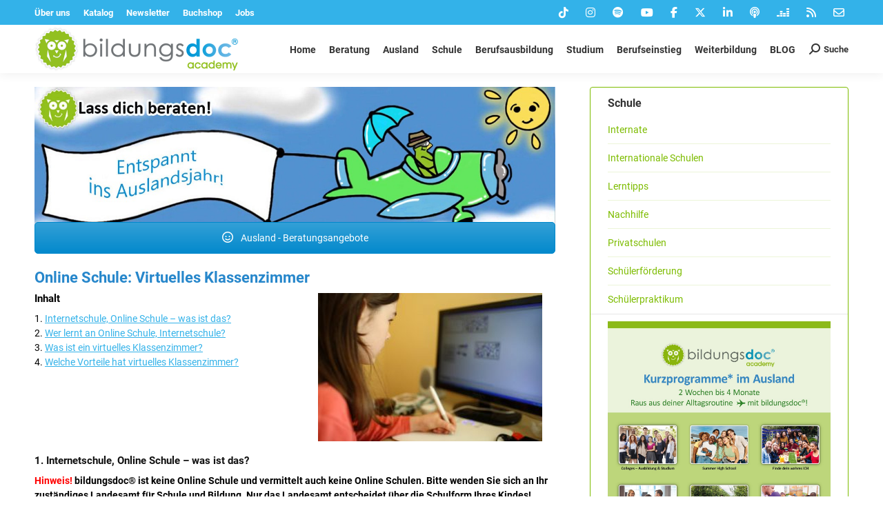

--- FILE ---
content_type: text/html; charset=UTF-8
request_url: https://www.bildungsdoc.info/online-schulen/
body_size: 33087
content:
<link data-minify="1" href="https://www.bildungsdoc.info/wp-content/cache/min/1/wp-content/fontawesome6/css/all.css?ver=1768856187" rel="stylesheet">
<!DOCTYPE html>
<!--[if !(IE 6) | !(IE 7) | !(IE 8)  ]><!-->
<html lang="de" class="no-js">
<!--<![endif]-->
<head>
	<meta charset="UTF-8" />
				<meta name="viewport" content="width=device-width, initial-scale=1, maximum-scale=1, user-scalable=0"/>
			<meta name="theme-color" content="#33b2e9"/>	<link rel="profile" href="https://gmpg.org/xfn/11" />
				
	<!-- META TAGS PLUGIN START -->
	<meta name="description" content="Erfahre hier, welche Schüler die Online Schule als virtuelles Klassenzimmer nutzen können. Online lernen an Internetschule als Schulunterricht der Zukunft?" />
	<meta name="keywords" content="online schule, online lernen, virtuelles klassenzimmer, internetschule" />
	<!-- META TAGS PLUGIN END -->
			
			<title>Online Schule | Online lernen | Internetschule</title>
<link crossorigin data-rocket-preload as="font" href="https://www.bildungsdoc.info/wp-content/uploads/omgf/dt-web-fonts/roboto-normal-latin-400.woff2" rel="preload">
<link crossorigin data-rocket-preload as="font" href="https://www.bildungsdoc.info/wp-content/fontawesome6/webfonts/fa-brands-400.woff2" rel="preload">
<link crossorigin data-rocket-preload as="font" href="https://www.bildungsdoc.info/wp-content/fontawesome6/webfonts/fa-solid-900.woff2" rel="preload"><link rel="preload" data-rocket-preload as="image" href="https://www.bildungsdoc.de/wp-content/uploads/2025/12/bildungsdoc_logo_768x171_transparent.png" fetchpriority="high">
<meta name='robots' content='max-image-preview:large' />
<link rel='dns-prefetch' href='//www.bildungsdoc.info' />
<link rel='dns-prefetch' href='//static.addtoany.com' />


<link rel="alternate" type="application/rss+xml" title="bildungsdoc® academy - Von Schule bis Berufseinstieg &raquo; Feed" href="https://www.bildungsdoc.info/feed/" />
<link rel="alternate" type="application/rss+xml" title="bildungsdoc® academy - Von Schule bis Berufseinstieg &raquo; Kommentar-Feed" href="https://www.bildungsdoc.info/comments/feed/" />
<link rel="alternate" title="oEmbed (JSON)" type="application/json+oembed" href="https://www.bildungsdoc.info/wp-json/oembed/1.0/embed?url=https%3A%2F%2Fwww.bildungsdoc.info%2Fonline-schulen%2F" />
<link rel="alternate" title="oEmbed (XML)" type="text/xml+oembed" href="https://www.bildungsdoc.info/wp-json/oembed/1.0/embed?url=https%3A%2F%2Fwww.bildungsdoc.info%2Fonline-schulen%2F&#038;format=xml" />
<style id='wp-img-auto-sizes-contain-inline-css'>
img:is([sizes=auto i],[sizes^="auto," i]){contain-intrinsic-size:3000px 1500px}
/*# sourceURL=wp-img-auto-sizes-contain-inline-css */
</style>
<style id='wp-emoji-styles-inline-css'>

	img.wp-smiley, img.emoji {
		display: inline !important;
		border: none !important;
		box-shadow: none !important;
		height: 1em !important;
		width: 1em !important;
		margin: 0 0.07em !important;
		vertical-align: -0.1em !important;
		background: none !important;
		padding: 0 !important;
	}
/*# sourceURL=wp-emoji-styles-inline-css */
</style>
<style id='wp-block-library-inline-css'>
:root{--wp-block-synced-color:#7a00df;--wp-block-synced-color--rgb:122,0,223;--wp-bound-block-color:var(--wp-block-synced-color);--wp-editor-canvas-background:#ddd;--wp-admin-theme-color:#007cba;--wp-admin-theme-color--rgb:0,124,186;--wp-admin-theme-color-darker-10:#006ba1;--wp-admin-theme-color-darker-10--rgb:0,107,160.5;--wp-admin-theme-color-darker-20:#005a87;--wp-admin-theme-color-darker-20--rgb:0,90,135;--wp-admin-border-width-focus:2px}@media (min-resolution:192dpi){:root{--wp-admin-border-width-focus:1.5px}}.wp-element-button{cursor:pointer}:root .has-very-light-gray-background-color{background-color:#eee}:root .has-very-dark-gray-background-color{background-color:#313131}:root .has-very-light-gray-color{color:#eee}:root .has-very-dark-gray-color{color:#313131}:root .has-vivid-green-cyan-to-vivid-cyan-blue-gradient-background{background:linear-gradient(135deg,#00d084,#0693e3)}:root .has-purple-crush-gradient-background{background:linear-gradient(135deg,#34e2e4,#4721fb 50%,#ab1dfe)}:root .has-hazy-dawn-gradient-background{background:linear-gradient(135deg,#faaca8,#dad0ec)}:root .has-subdued-olive-gradient-background{background:linear-gradient(135deg,#fafae1,#67a671)}:root .has-atomic-cream-gradient-background{background:linear-gradient(135deg,#fdd79a,#004a59)}:root .has-nightshade-gradient-background{background:linear-gradient(135deg,#330968,#31cdcf)}:root .has-midnight-gradient-background{background:linear-gradient(135deg,#020381,#2874fc)}:root{--wp--preset--font-size--normal:16px;--wp--preset--font-size--huge:42px}.has-regular-font-size{font-size:1em}.has-larger-font-size{font-size:2.625em}.has-normal-font-size{font-size:var(--wp--preset--font-size--normal)}.has-huge-font-size{font-size:var(--wp--preset--font-size--huge)}.has-text-align-center{text-align:center}.has-text-align-left{text-align:left}.has-text-align-right{text-align:right}.has-fit-text{white-space:nowrap!important}#end-resizable-editor-section{display:none}.aligncenter{clear:both}.items-justified-left{justify-content:flex-start}.items-justified-center{justify-content:center}.items-justified-right{justify-content:flex-end}.items-justified-space-between{justify-content:space-between}.screen-reader-text{border:0;clip-path:inset(50%);height:1px;margin:-1px;overflow:hidden;padding:0;position:absolute;width:1px;word-wrap:normal!important}.screen-reader-text:focus{background-color:#ddd;clip-path:none;color:#444;display:block;font-size:1em;height:auto;left:5px;line-height:normal;padding:15px 23px 14px;text-decoration:none;top:5px;width:auto;z-index:100000}html :where(.has-border-color){border-style:solid}html :where([style*=border-top-color]){border-top-style:solid}html :where([style*=border-right-color]){border-right-style:solid}html :where([style*=border-bottom-color]){border-bottom-style:solid}html :where([style*=border-left-color]){border-left-style:solid}html :where([style*=border-width]){border-style:solid}html :where([style*=border-top-width]){border-top-style:solid}html :where([style*=border-right-width]){border-right-style:solid}html :where([style*=border-bottom-width]){border-bottom-style:solid}html :where([style*=border-left-width]){border-left-style:solid}html :where(img[class*=wp-image-]){height:auto;max-width:100%}:where(figure){margin:0 0 1em}html :where(.is-position-sticky){--wp-admin--admin-bar--position-offset:var(--wp-admin--admin-bar--height,0px)}@media screen and (max-width:600px){html :where(.is-position-sticky){--wp-admin--admin-bar--position-offset:0px}}
/*wp_block_styles_on_demand_placeholder:696ea16323819*/
/*# sourceURL=wp-block-library-inline-css */
</style>
<style id='classic-theme-styles-inline-css'>
/*! This file is auto-generated */
.wp-block-button__link{color:#fff;background-color:#32373c;border-radius:9999px;box-shadow:none;text-decoration:none;padding:calc(.667em + 2px) calc(1.333em + 2px);font-size:1.125em}.wp-block-file__button{background:#32373c;color:#fff;text-decoration:none}
/*# sourceURL=/wp-includes/css/classic-themes.min.css */
</style>
<link data-minify="1" rel='stylesheet' id='the7-font-css' href='https://www.bildungsdoc.info/wp-content/cache/min/1/wp-content/themes/dt-the7/fonts/icomoon-the7-font/icomoon-the7-font.min.css?ver=1768856187' media='all' />
<link data-minify="1" rel='stylesheet' id='the7-awesome-fonts-css' href='https://www.bildungsdoc.info/wp-content/cache/min/1/wp-content/themes/dt-the7/fonts/FontAwesome/css/all.min.css?ver=1768856187' media='all' />
<link rel='stylesheet' id='the7-awesome-fonts-back-css' href='https://www.bildungsdoc.info/wp-content/themes/dt-the7/fonts/FontAwesome/back-compat.min.css?ver=14.0.2.1' media='all' />
<link data-minify="1" rel='stylesheet' id='the7-Defaults-css' href='https://www.bildungsdoc.info/wp-content/cache/min/1/wp-content/uploads/smile_fonts/Defaults/Defaults.css?ver=1768856187' media='all' />
<link data-minify="1" rel='stylesheet' id='borlabs-cookie-css' href='https://www.bildungsdoc.info/wp-content/cache/min/1/wp-content/cache/borlabs-cookie/borlabs-cookie_1_de.css?ver=1768856187' media='all' />
<link data-minify="1" rel='stylesheet' id='js_composer_front-css' href='https://www.bildungsdoc.info/wp-content/cache/min/1/wp-content/plugins/js_composer/assets/css/js_composer.min.css?ver=1768856187' media='all' />
<link data-minify="1" rel='stylesheet' id='dt-web-fonts-css' href='https://www.bildungsdoc.info/wp-content/cache/min/1/wp-content/uploads/omgf/dt-web-fonts/dt-web-fonts.css?ver=1768856187' media='all' />
<link rel='stylesheet' id='dt-main-css' href='https://www.bildungsdoc.info/wp-content/themes/dt-the7/css/main.min.css?ver=14.0.2.1' media='all' />
<style id='dt-main-inline-css'>
body #load {
  display: block;
  height: 100%;
  overflow: hidden;
  position: fixed;
  width: 100%;
  z-index: 9901;
  opacity: 1;
  visibility: visible;
  transition: all .35s ease-out;
}
.load-wrap {
  width: 100%;
  height: 100%;
  background-position: center center;
  background-repeat: no-repeat;
  text-align: center;
  display: -ms-flexbox;
  display: -ms-flex;
  display: flex;
  -ms-align-items: center;
  -ms-flex-align: center;
  align-items: center;
  -ms-flex-flow: column wrap;
  flex-flow: column wrap;
  -ms-flex-pack: center;
  -ms-justify-content: center;
  justify-content: center;
}
.load-wrap > svg {
  position: absolute;
  top: 50%;
  left: 50%;
  transform: translate(-50%,-50%);
}
#load {
  background: var(--the7-elementor-beautiful-loading-bg,#ffffff);
  --the7-beautiful-spinner-color2: var(--the7-beautiful-spinner-color,#7dbc00);
}

/*# sourceURL=dt-main-inline-css */
</style>
<link rel='stylesheet' id='the7-custom-scrollbar-css' href='https://www.bildungsdoc.info/wp-content/themes/dt-the7/lib/custom-scrollbar/custom-scrollbar.min.css?ver=14.0.2.1' media='all' />
<link rel='stylesheet' id='the7-wpbakery-css' href='https://www.bildungsdoc.info/wp-content/themes/dt-the7/css/wpbakery.min.css?ver=14.0.2.1' media='all' />
<link rel='stylesheet' id='the7-core-css' href='https://www.bildungsdoc.info/wp-content/plugins/dt-the7-core/assets/css/post-type.min.css?ver=2.7.12' media='all' />
<link rel='stylesheet' id='addtoany-css' href='https://www.bildungsdoc.info/wp-content/plugins/add-to-any/addtoany.min.css?ver=1.16' media='all' />
<link data-minify="1" rel='stylesheet' id='the7-css-vars-css' href='https://www.bildungsdoc.info/wp-content/cache/min/1/wp-content/uploads/the7-css/css-vars.css?ver=1768856187' media='all' />
<link data-minify="1" rel='stylesheet' id='dt-custom-css' href='https://www.bildungsdoc.info/wp-content/cache/min/1/wp-content/uploads/the7-css/custom.css?ver=1768856187' media='all' />
<link data-minify="1" rel='stylesheet' id='dt-media-css' href='https://www.bildungsdoc.info/wp-content/cache/min/1/wp-content/uploads/the7-css/media.css?ver=1768856187' media='all' />
<link data-minify="1" rel='stylesheet' id='the7-mega-menu-css' href='https://www.bildungsdoc.info/wp-content/cache/min/1/wp-content/uploads/the7-css/mega-menu.css?ver=1768856187' media='all' />
<link data-minify="1" rel='stylesheet' id='the7-elements-albums-portfolio-css' href='https://www.bildungsdoc.info/wp-content/cache/min/1/wp-content/uploads/the7-css/the7-elements-albums-portfolio.css?ver=1768856187' media='all' />
<link data-minify="1" rel='stylesheet' id='the7-elements-css' href='https://www.bildungsdoc.info/wp-content/cache/min/1/wp-content/uploads/the7-css/post-type-dynamic.css?ver=1768856187' media='all' />
<link rel='stylesheet' id='style-css' href='https://www.bildungsdoc.info/wp-content/themes/dt-the7-child/style.css?ver=14.0.2.1' media='all' />
<script src="https://www.bildungsdoc.info/wp-includes/js/jquery/jquery.min.js?ver=3.7.1" id="jquery-core-js"></script>
<script src="https://www.bildungsdoc.info/wp-includes/js/jquery/jquery-migrate.min.js?ver=3.4.1" id="jquery-migrate-js"></script>
<script data-borlabs-script-blocker-id='addtoany' type='text/template' id="addtoany-core-js-before">
window.a2a_config=window.a2a_config||{};a2a_config.callbacks=[];a2a_config.overlays=[];a2a_config.templates={};a2a_localize = {
	Share: "Teilen",
	Save: "Speichern",
	Subscribe: "Abonnieren",
	Email: "E-Mail",
	Bookmark: "Lesezeichen",
	ShowAll: "Alle anzeigen",
	ShowLess: "Weniger anzeigen",
	FindServices: "Dienst(e) suchen",
	FindAnyServiceToAddTo: "Um weitere Dienste ergänzen",
	PoweredBy: "Präsentiert von",
	ShareViaEmail: "Teilen via E-Mail",
	SubscribeViaEmail: "Via E-Mail abonnieren",
	BookmarkInYourBrowser: "Lesezeichen in deinem Browser",
	BookmarkInstructions: "Drücke Ctrl+D oder \u2318+D um diese Seite bei den Lesenzeichen zu speichern.",
	AddToYourFavorites: "Zu deinen Favoriten hinzufügen",
	SendFromWebOrProgram: "Senden von jeder E-Mail Adresse oder E-Mail-Programm",
	EmailProgram: "E-Mail-Programm",
	More: "Mehr&#8230;",
	ThanksForSharing: "Thanks for sharing!",
	ThanksForFollowing: "Thanks for following!"
};


//# sourceURL=addtoany-core-js-before
</script>
<script data-borlabs-script-blocker-id='addtoany' type='text/template' data-borlabs-script-blocker-src="https://static.addtoany.com/menu/page.js" id="addtoany-core-js"></script>
<script data-borlabs-script-blocker-id='addtoany' type='text/template' data-borlabs-script-blocker-src="https://www.bildungsdoc.info/wp-content/plugins/add-to-any/addtoany.min.js?ver=1.1" id="addtoany-jquery-js"></script>
<script src="//www.bildungsdoc.info/wp-content/plugins/revslider/sr6/assets/js/rbtools.min.js?ver=6.7.38" async id="tp-tools-js"></script>
<script src="//www.bildungsdoc.info/wp-content/plugins/revslider/sr6/assets/js/rs6.min.js?ver=6.7.38" async id="revmin-js"></script>
<script id="dt-above-fold-js-extra">
var dtLocal = {"themeUrl":"https://www.bildungsdoc.info/wp-content/themes/dt-the7","passText":"Um diesen gesch\u00fctzten Eintrag anzusehen, geben Sie bitte das Passwort ein:","moreButtonText":{"loading":"Lade...","loadMore":"Mehr laden"},"postID":"202","ajaxurl":"https://www.bildungsdoc.info/wp-admin/admin-ajax.php","REST":{"baseUrl":"https://www.bildungsdoc.info/wp-json/the7/v1","endpoints":{"sendMail":"/send-mail"}},"contactMessages":{"required":"One or more fields have an error. Please check and try again.","terms":"Please accept the privacy policy.","fillTheCaptchaError":"Please, fill the captcha."},"captchaSiteKey":"","ajaxNonce":"7eb9056d23","pageData":{"type":"page","template":"page","layout":null},"themeSettings":{"smoothScroll":"off","lazyLoading":false,"desktopHeader":{"height":70},"ToggleCaptionEnabled":"disabled","ToggleCaption":"Navigation","floatingHeader":{"showAfter":150,"showMenu":true,"height":70,"logo":{"showLogo":true,"html":"\u003Cimg class=\" preload-me\" src=\"https://www.bildungsdoc.info/wp-content/uploads/2021/01/bildungsdoc-Logo-2021-300-66.png\" srcset=\"https://www.bildungsdoc.info/wp-content/uploads/2021/01/bildungsdoc-Logo-2021-300-66.png 300w\" width=\"300\" height=\"66\"   sizes=\"300px\" alt=\"bildungsdoc\u00ae academy - Von Schule bis Berufseinstieg\" /\u003E","url":"https://www.bildungsdoc.info/"}},"topLine":{"floatingTopLine":{"logo":{"showLogo":false,"html":""}}},"mobileHeader":{"firstSwitchPoint":1100,"secondSwitchPoint":1100,"firstSwitchPointHeight":60,"secondSwitchPointHeight":60,"mobileToggleCaptionEnabled":"disabled","mobileToggleCaption":"Menu"},"stickyMobileHeaderFirstSwitch":{"logo":{"html":"\u003Cimg class=\" preload-me\" src=\"https://www.bildungsdoc.info/wp-content/uploads/2021/01/bildungsdoc-Logo-2021-300-66.png\" srcset=\"https://www.bildungsdoc.info/wp-content/uploads/2021/01/bildungsdoc-Logo-2021-300-66.png 300w\" width=\"300\" height=\"66\"   sizes=\"300px\" alt=\"bildungsdoc\u00ae academy - Von Schule bis Berufseinstieg\" /\u003E"}},"stickyMobileHeaderSecondSwitch":{"logo":{"html":"\u003Cimg class=\" preload-me\" src=\"https://www.bildungsdoc.info/wp-content/uploads/2021/01/bildungsdoc-Logo-2021-300-66.png\" srcset=\"https://www.bildungsdoc.info/wp-content/uploads/2021/01/bildungsdoc-Logo-2021-300-66.png 300w\" width=\"300\" height=\"66\"   sizes=\"300px\" alt=\"bildungsdoc\u00ae academy - Von Schule bis Berufseinstieg\" /\u003E"}},"sidebar":{"switchPoint":901},"boxedWidth":"1340px"},"VCMobileScreenWidth":"778"};
var dtShare = {"shareButtonText":{"facebook":"Share on Facebook","twitter":"Share on X","pinterest":"Pin it","linkedin":"Share on Linkedin","whatsapp":"Share on Whatsapp"},"overlayOpacity":"85"};
//# sourceURL=dt-above-fold-js-extra
</script>
<script src="https://www.bildungsdoc.info/wp-content/themes/dt-the7/js/above-the-fold.min.js?ver=14.0.2.1" id="dt-above-fold-js"></script>
<script></script><link rel="https://api.w.org/" href="https://www.bildungsdoc.info/wp-json/" /><link rel="alternate" title="JSON" type="application/json" href="https://www.bildungsdoc.info/wp-json/wp/v2/pages/202" /><link rel="EditURI" type="application/rsd+xml" title="RSD" href="https://www.bildungsdoc.info/xmlrpc.php?rsd" />
<meta name="generator" content="WordPress 6.9" />
<link rel="canonical" href="https://www.bildungsdoc.info/online-schulen/" />
<link rel='shortlink' href='https://www.bildungsdoc.info/?p=202' />
<meta property="og:site_name" content="bildungsdoc® academy - Von Schule bis Berufseinstieg" />
<meta property="og:title" content="Online Schulen" />
<meta property="og:url" content="https://www.bildungsdoc.info/online-schulen/" />
<meta property="og:type" content="article" />
<meta name="generator" content="Powered by WPBakery Page Builder - drag and drop page builder for WordPress."/>
<style data-type="vc_custom-css">@media all and (max-width:529px) {
    .reverse {
    display: flex !important;
    flex-flow: wrap !important;
    flex-direction: column-reverse !important;
    }
    .inhaltsverzeichnis {
    width: 100% !important;
    }   
    .inhaltsverzeichnis-bild {
    padding-left: 15px !important;
    }
}

@media all and (min-width: 901px) and (max-width: 1050px) {
    .reverse {
    display: flex !important;
    flex-flow: wrap !important;
    flex-direction: column-reverse !important;
    }
    .inhaltsverzeichnis {
    width: 100% !important;
    }   
    .inhaltsverzeichnis-bild {
    padding-left: 15px !important;
    }    
}</style><meta name="generator" content="Powered by Slider Revolution 6.7.38 - responsive, Mobile-Friendly Slider Plugin for WordPress with comfortable drag and drop interface." />
<script type="text/javascript" id="the7-loader-script">
document.addEventListener("DOMContentLoaded", function(event) {
	var load = document.getElementById("load");
	if(!load.classList.contains('loader-removed')){
		var removeLoading = setTimeout(function() {
			load.className += " loader-removed";
		}, 300);
	}
});
</script>
		<link rel="icon" href="https://www.bildungsdoc.info/wp-content/uploads/2021/04/bildungsdoc-Eule-icon-150x150.png" sizes="32x32" />
<link rel="icon" href="https://www.bildungsdoc.info/wp-content/uploads/2021/04/bildungsdoc-Eule-icon.png" sizes="192x192" />
<link rel="apple-touch-icon" href="https://www.bildungsdoc.info/wp-content/uploads/2021/04/bildungsdoc-Eule-icon.png" />
<meta name="msapplication-TileImage" content="https://www.bildungsdoc.info/wp-content/uploads/2021/04/bildungsdoc-Eule-icon.png" />
<script>function setREVStartSize(e){
			//window.requestAnimationFrame(function() {
				window.RSIW = window.RSIW===undefined ? window.innerWidth : window.RSIW;
				window.RSIH = window.RSIH===undefined ? window.innerHeight : window.RSIH;
				try {
					var pw = document.getElementById(e.c).parentNode.offsetWidth,
						newh;
					pw = pw===0 || isNaN(pw) || (e.l=="fullwidth" || e.layout=="fullwidth") ? window.RSIW : pw;
					e.tabw = e.tabw===undefined ? 0 : parseInt(e.tabw);
					e.thumbw = e.thumbw===undefined ? 0 : parseInt(e.thumbw);
					e.tabh = e.tabh===undefined ? 0 : parseInt(e.tabh);
					e.thumbh = e.thumbh===undefined ? 0 : parseInt(e.thumbh);
					e.tabhide = e.tabhide===undefined ? 0 : parseInt(e.tabhide);
					e.thumbhide = e.thumbhide===undefined ? 0 : parseInt(e.thumbhide);
					e.mh = e.mh===undefined || e.mh=="" || e.mh==="auto" ? 0 : parseInt(e.mh,0);
					if(e.layout==="fullscreen" || e.l==="fullscreen")
						newh = Math.max(e.mh,window.RSIH);
					else{
						e.gw = Array.isArray(e.gw) ? e.gw : [e.gw];
						for (var i in e.rl) if (e.gw[i]===undefined || e.gw[i]===0) e.gw[i] = e.gw[i-1];
						e.gh = e.el===undefined || e.el==="" || (Array.isArray(e.el) && e.el.length==0)? e.gh : e.el;
						e.gh = Array.isArray(e.gh) ? e.gh : [e.gh];
						for (var i in e.rl) if (e.gh[i]===undefined || e.gh[i]===0) e.gh[i] = e.gh[i-1];
											
						var nl = new Array(e.rl.length),
							ix = 0,
							sl;
						e.tabw = e.tabhide>=pw ? 0 : e.tabw;
						e.thumbw = e.thumbhide>=pw ? 0 : e.thumbw;
						e.tabh = e.tabhide>=pw ? 0 : e.tabh;
						e.thumbh = e.thumbhide>=pw ? 0 : e.thumbh;
						for (var i in e.rl) nl[i] = e.rl[i]<window.RSIW ? 0 : e.rl[i];
						sl = nl[0];
						for (var i in nl) if (sl>nl[i] && nl[i]>0) { sl = nl[i]; ix=i;}
						var m = pw>(e.gw[ix]+e.tabw+e.thumbw) ? 1 : (pw-(e.tabw+e.thumbw)) / (e.gw[ix]);
						newh =  (e.gh[ix] * m) + (e.tabh + e.thumbh);
					}
					var el = document.getElementById(e.c);
					if (el!==null && el) el.style.height = newh+"px";
					el = document.getElementById(e.c+"_wrapper");
					if (el!==null && el) {
						el.style.height = newh+"px";
						el.style.display = "block";
					}
				} catch(e){
					console.log("Failure at Presize of Slider:" + e)
				}
			//});
		  };</script>
		<style id="wp-custom-css">
			/*normales Logo*/ 
.ring-loader .load-wrap {
    background-image: url("https://www.bildungsdoc.de/wp-content/uploads/2025/12/bildungsdoc_logo_768x171_transparent.png")!important;
}

/*Weihnachtslogo 
.ring-loader .load-wrap {
    background-image: url("https://www.bildungsdoc.de/wp-content/uploads/2022/12/bildungsdoc-weihnachten-2022-gross.jpg")!important;
}*/



/* H1 bildungsdoc® blau */
h1 {
	color:#2787cb!important;
}

/* Menü Breite Header */
@media only screen and (max-width: 1451px) and (min-width: 1406px)  {
.main-nav>li>a {
    margin: 11px 5px 11px 0 !important;
    padding: 7px 12px 5px;
}
}
@media only screen and (max-width: 1405px) and (min-width: 1379px)  {
.main-nav>li>a {
    margin: 11px 2px 11px 0 !important;
    padding: 7px 12px 5px;
}
}
@media only screen and (max-width: 1378px) and (min-width: 1280px)  {
.main-nav>li>a {
    margin: 11px 1px 11px 0 !important;
    padding: 7px 7px 5px !important;
}
}
@media only screen and (max-width: 1279px) and (min-width: 1208px)  {
.main-nav>li>a {
    margin: 11px 1px 11px 0 !important;
    padding: 7px 3px 5px !important;
}
}

@media all and (max-width:1100px){
.submit > span {
	display:none;
	}
	.mw-icon.the7-mw-icon-search-bold {
	padding-right:10px;
}
}

@media all and (min-width:1101px){
.menu-item.menu-item-type-post_type.menu-item-object-page.menu-item-47900 {
	display:none;
}
.menu-item.menu-item-type-post_type.menu-item-object-page.menu-item-47901 {
	display:none;
}
}

.masthead .mini-widgets>*, .masthead .mobile-mini-widgets>* {
    display: inline-block;
    margin-left: 0px!important;
    margin-right: 0px!important; 
}

@media all and (max-width:441px){
.masthead .soc-ico, .text-area {
    display: inline-block;
    vertical-align: middle;
    display: none!important;
	  } 
}

.sidebar .widget, .sidebar-content .widget{color:black;}
.sidebar{width:100%; height:auto}
.header-bar{max-width: 1450px!important;}
.main-nav>li>a .menu-text {
    text-transform: none;
	font-size:14px;
}

@media screen and (max-width: 902px){
.sidebar-right .sidebar, .sidebar-left .sidebar, .sidebar-divider-off.sidebar-right .sidebar, .sidebar-divider-off.sidebar-left .sidebar, .sidebar-right .sidebar.solid-bg, .sidebar-left .sidebar.solid-bg, .sidebar-right .sidebar.bg-under-widget, .sidebar-left .sidebar.bg-under-widget {
    margin-top: 20px!important;
	}
}

.grecaptcha-badge { 
    bottom:60px !important; 
	  z-index: 109;
	  display: none !important;
}

/*#main-slideshow {
    z-index: 110;
}*/

.the7-spinner {
    display:none;
}
div.the7-spinner-ring {
    display:none;
}

@media screen and (max-width: 770px){
.ring-loader .load-wrap {
	background-size: 90% auto;
}	
}

#main {
	padding: 20px 0 20px 0 !important;
}

.wpb_content_element, ul.wpb_thumbnails-fluid > li, .wpb_button {
    margin-bottom: 20px;
}

#ubtn-sidebar-info {
    padding: 8px;
    margin-right: 16px;
}
.ubtn-block {
    border-radius: 5px!important;
}

#custom_html-2, #custom_html-4 {
	  text-align: center;
}

#custom_html-3, #custom_html-7, #custom_html-8 {
    line-height: 15px;
	  text-align: center;
}
@media all and (min-width: 1101px) {
:target:before {
content:"";
display:block;
height:110px; /* fixed header height*/
margin:-110px 0 0; /* negative fixed header height */
}}
@media all and (max-width: 1100px) {
:target:before {
content:"";
display:block;
height:10px; /* fixed header height*/
margin:-10px 0 0; /* negative fixed header height */
}}

a:hover {
	color: #7dbc00;
}

/* Button padding */
.ubtn{padding-bottom:15px;
	padding-top: 15px;}
.ubtn-ctn-center{margin-bottom: 10px}

/*Icon in Cookie Präferenzen auf volle Größe*/
#BorlabsCookieBox .cookie-preference .cookie-logo {
    max-width: 48px;
    height: auto;
}

/*Die Farbe der Icons im Mobilen (Sub-)Submenu*/
.mobile-main-nav > li.has-children > a:after, .mobile-main-nav .next-level-button, .mobile-main-nav > li.menu-item-language > a:after {
    color: rgba(0,0,0,1);
}
.mobile-main-nav .sub-nav.level-arrows-on li.has-children > a:after, .mobile-main-nav .sub-nav.level-arrows-on li.has-children:not(.act):hover > a:after, .mobile-main-nav .sub-nav.level-arrows-on li.has-children.act > a:after, .mobile-main-nav .sub-nav li.has-children a:after, .mobile-main-nav .sub-nav .next-level-button {
    color: rgba(0,0,0,1);
}		</style>
		<style type="text/css" data-type="vc_shortcodes-default-css">.vc_do_custom_heading{margin-bottom:0.625rem;margin-top:0;}.vc_do_custom_heading{margin-bottom:0.625rem;margin-top:0;}.vc_do_btn{margin-bottom:22px;}</style><style type="text/css" data-type="vc_shortcodes-custom-css">.vc_custom_1668848433696{margin-bottom: 0px !important;}.vc_custom_1736074005438{border-top-width: 3px !important;border-right-width: 3px !important;border-bottom-width: 3px !important;border-left-width: 3px !important;border-left-style: solid !important;border-right-style: solid !important;border-top-style: solid !important;border-bottom-style: solid !important;border-radius: 5px !important;border-color: #7dbc00 !important;}.vc_custom_1596787661098{margin-bottom: 0px !important;}</style><noscript><style> .wpb_animate_when_almost_visible { opacity: 1; }</style></noscript><style id='the7-custom-inline-css' type='text/css'>
p{
line-height: 1.5;
}

li{
line-height: 1.5;
}


</style>
<noscript><style id="rocket-lazyload-nojs-css">.rll-youtube-player, [data-lazy-src]{display:none !important;}</style></noscript><meta name="generator" content="WP Rocket 3.20.3" data-wpr-features="wpr_minify_js wpr_lazyload_images wpr_lazyload_iframes wpr_auto_preload_fonts wpr_oci wpr_minify_css wpr_preload_links wpr_desktop" /></head>
<body id="the7-body" class="wp-singular page-template-default page page-id-202 wp-embed-responsive wp-theme-dt-the7 wp-child-theme-dt-the7-child the7-core-ver-2.7.12 dt-responsive-on right-mobile-menu-close-icon ouside-menu-close-icon mobile-hamburger-close-bg-enable mobile-hamburger-close-bg-hover-enable  fade-medium-mobile-menu-close-icon fade-medium-menu-close-icon srcset-enabled btn-flat custom-btn-color custom-btn-hover-color phantom-sticky phantom-line-decoration phantom-main-logo-on floating-top-bar floating-mobile-menu-icon top-header first-switch-logo-left first-switch-menu-right second-switch-logo-left second-switch-menu-right right-mobile-menu layzr-loading-on popup-message-style the7-ver-14.0.2.1 dt-fa-compatibility wpb-js-composer js-comp-ver-8.7.2 vc_responsive">
<!-- The7 14.0.2.1 -->
<div  id="load" class="ring-loader">
	<div  class="load-wrap">
<style type="text/css">
    .the7-spinner {
        width: 72px;
        height: 72px;
        position: relative;
    }
    .the7-spinner > div {
        border-radius: 50%;
        width: 9px;
        left: 0;
        box-sizing: border-box;
        display: block;
        position: absolute;
        border: 9px solid #fff;
        width: 72px;
        height: 72px;
    }
    .the7-spinner-ring-bg{
        opacity: 0.25;
    }
    div.the7-spinner-ring {
        animation: spinner-animation 0.8s cubic-bezier(1, 1, 1, 1) infinite;
        border-color:var(--the7-beautiful-spinner-color2) transparent transparent transparent;
    }

    @keyframes spinner-animation{
        from{
            transform: rotate(0deg);
        }
        to {
            transform: rotate(360deg);
        }
    }
</style>

<div  class="the7-spinner">
    <div class="the7-spinner-ring-bg"></div>
    <div class="the7-spinner-ring"></div>
</div></div>
</div>
<div id="page" >
	<a class="skip-link screen-reader-text" href="#content">Zum Inhalt springen</a>

<div class="masthead inline-header right widgets shadow-decoration shadow-mobile-header-decoration small-mobile-menu-icon dt-parent-menu-clickable show-sub-menu-on-hover" >

	<div  class="top-bar top-bar-line-hide">
	<div class="top-bar-bg" ></div>
	<div class="left-widgets mini-widgets"><div class="mini-nav show-on-desktop near-logo-first-switch in-menu-second-switch list-type-menu list-type-menu-first-switch list-type-menu-second-switch"><ul id="top-menu"><li class="menu-item menu-item-type-custom menu-item-object-custom menu-item-47619 first depth-0"><a href='https://www.bildungsdoc.de/ueber-uns/' target='_blank' data-level='1'><span class="menu-item-text"><span class="menu-text">Über uns</span></span></a></li> <li class="menu-item menu-item-type-custom menu-item-object-custom menu-item-49989 depth-0"><a href='https://www.bildungsdoc.de/katalog/' data-level='1'><span class="menu-item-text"><span class="menu-text">Katalog</span></span></a></li> <li class="menu-item menu-item-type-custom menu-item-object-custom menu-item-50039 depth-0"><a href='https://www.bildungsdoc.de/newsletter/' data-level='1'><span class="menu-item-text"><span class="menu-text">Newsletter</span></span></a></li> <li class="menu-item menu-item-type-custom menu-item-object-custom menu-item-has-children menu-item-47620 has-children depth-0"><a href='https://www.bildungsdoc.de/buchshop/' target='_blank' data-level='1' aria-haspopup='true' aria-expanded='false'><span class="menu-item-text"><span class="menu-text">Buchshop</span></span></a><ul class="mini-sub-nav" role="group"><li class="menu-item menu-item-type-custom menu-item-object-custom menu-item-49990 first depth-1"><a href='https://www.bildungsdoc.de/buchshop/arbeitsmarkt-zukunft-mit-ki' data-level='2'><span class="menu-item-text"><span class="menu-text">Vorbereitung Arbeitsmarkt Zukunft!</span></span></a></li> <li class="menu-item menu-item-type-custom menu-item-object-custom menu-item-49991 depth-1"><a href='https://www.bildungsdoc.de/buchshop/schueleraustausch' data-level='2'><span class="menu-item-text"><span class="menu-text">Schulbesuch im Ausland &#8211; Aus der Sicht einer Schülerin</span></span></a></li> <li class="menu-item menu-item-type-custom menu-item-object-custom menu-item-49992 depth-1"><a href='https://www.bildungsdoc.de/katalog/' data-level='2'><span class="menu-item-text"><span class="menu-text">bildungsdoc® Katalog</span></span></a></li> </ul></li> <li class="menu-item menu-item-type-custom menu-item-object-custom menu-item-50642 depth-0"><a href='https://www.bildungsdoc.de/jobangebote/' data-level='1'><span class="menu-item-text"><span class="menu-text">Jobs</span></span></a></li> <li class="menu-item menu-item-type-post_type menu-item-object-page menu-item-47900 depth-0"><a href='https://www.bildungsdoc.info/impressum/' data-level='1'><span class="menu-item-text"><span class="menu-text">Impressum</span></span></a></li> <li class="menu-item menu-item-type-post_type menu-item-object-page menu-item-47901 last depth-0"><a href='https://www.bildungsdoc.info/datenschutz/' data-level='1'><span class="menu-item-text"><span class="menu-text">Datenschutz</span></span></a></li> </ul><div class="menu-select"><span class="customSelect1"><span class="customSelectInner"><i class=" the7-mw-icon-dropdown-menu-bold"></i>headermenü</span></span></div></div></div><div class="right-widgets mini-widgets"><div class="mini-nav show-on-desktop near-logo-first-switch in-menu-second-switch list-type-menu list-type-menu-first-switch list-type-menu-second-switch"><ul id="header_microwidget2-menu"><li class="menu-item menu-item-type-custom menu-item-object-custom menu-item-50169 first depth-0"><a href='https://www.tiktok.com/@bildungsdoc_dresden' target='_blank' data-level='1'><span class="menu-item-text"><span class="menu-text"><i class="fab fa-tiktok"></i></span></span></a></li> <li class="menu-item menu-item-type-custom menu-item-object-custom menu-item-47346 depth-0"><a href='https://www.instagram.com/bildungsdoc/' target='_blank' data-level='1'><span class="menu-item-text"><span class="menu-text"><i class="fab fa-instagram"></i></span></span></a></li> <li class="menu-item menu-item-type-custom menu-item-object-custom menu-item-47344 depth-0"><a href='https://open.spotify.com/show/24YHN4HzBChMSK9evtENWU' target='_blank' data-level='1'><span class="menu-item-text"><span class="menu-text"><i class="fab fa-spotify"></i></span></span></a></li> <li class="menu-item menu-item-type-custom menu-item-object-custom menu-item-48399 depth-0"><a href='https://www.youtube.com/@bildungsdoc' target='_blank' data-level='1'><span class="menu-item-text"><span class="menu-text"><i class="fab fa-youtube"></i></span></span></a></li> <li class="menu-item menu-item-type-custom menu-item-object-custom menu-item-47345 depth-0"><a href='https://www.facebook.com/bildungsdoc/' target='_blank' data-level='1'><span class="menu-item-text"><span class="menu-text"><i class="fab fa-facebook-f"></i></span></span></a></li> <li class="menu-item menu-item-type-custom menu-item-object-custom menu-item-47899 depth-0"><a href='https://twitter.com/bildungsdoc' target='_blank' data-level='1'><span class="menu-item-text"><span class="menu-text"><i class="fa-brands fa-x-twitter"></i></span></span></a></li> <li class="menu-item menu-item-type-custom menu-item-object-custom menu-item-50635 depth-0"><a href='https://www.linkedin.com/in/horst-rindfleisch-83111121b/' target='_blank' data-level='1'><span class="menu-item-text"><span class="menu-text"><i class="fa-brands fa-linkedin-in"></i></span></span></a></li> <li class="menu-item menu-item-type-custom menu-item-object-custom menu-item-47343 depth-0"><a href='https://podcasts.apple.com/de/podcast/der-bildungsdoc-podcast/id1483580349' target='_blank' data-level='1'><span class="menu-item-text"><span class="menu-text"><i class="fas fa-podcast"></i></span></span></a></li> <li class="menu-item menu-item-type-custom menu-item-object-custom menu-item-48645 depth-0"><a href='https://www.deezer.com/search/bildungsdoc' target='_blank' data-level='1'><span class="menu-item-text"><span class="menu-text"><i class="fab fa-deezer"></i></span></span></a></li> <li class="menu-item menu-item-type-custom menu-item-object-custom menu-item-47615 depth-0"><a href='https://www.bildungsdoc.info/feed/' target='_blank' data-level='1'><span class="menu-item-text"><span class="menu-text"><i class="fas fa-rss"></i></span></span></a></li> <li class="menu-item menu-item-type-custom menu-item-object-custom menu-item-47347 last depth-0"><a href='mailto:info@bildungsdoc.de' data-level='1'><span class="menu-item-text"><span class="menu-text"><i class="far fa-envelope"></i></span></span></a></li> </ul><div class="menu-select"><span class="customSelect1"><span class="customSelectInner">Icons Top Bar</span></span></div></div></div></div>

	<header  class="header-bar" role="banner">

		<div class="branding">
	<div id="site-title" class="assistive-text">bildungsdoc® academy &#8211; Von Schule bis Berufseinstieg</div>
	<div id="site-description" class="assistive-text">Erfahre hier, welche Möglichkeiten du in den Ausbildungsabschnitten hast, welche Förderprogramme es zur Finanzierung gibt, uvm.</div>
	<a class="same-logo" href="https://www.bildungsdoc.info/"><img class=" preload-me" src="https://www.bildungsdoc.info/wp-content/uploads/2021/01/bildungsdoc-Logo-2021-300-66.png" srcset="https://www.bildungsdoc.info/wp-content/uploads/2021/01/bildungsdoc-Logo-2021-300-66.png 300w" width="300" height="66"   sizes="300px" alt="bildungsdoc® academy - Von Schule bis Berufseinstieg" /></a></div>

		<ul id="primary-menu" class="main-nav bg-outline-decoration hover-outline-decoration active-bg-decoration"><li class="menu-item menu-item-type-custom menu-item-object-custom menu-item-home menu-item-43032 first depth-0"><a href='https://www.bildungsdoc.info' data-level='1'><span class="menu-item-text"><span class="menu-text">Home</span></span></a></li> <li class="menu-item menu-item-type-custom menu-item-object-custom menu-item-has-children menu-item-50284 has-children depth-0"><a href='https://www.bildungsdoc.de/beratung/' data-level='1' aria-haspopup='true' aria-expanded='false'><span class="menu-item-text"><span class="menu-text">Beratung</span></span></a><ul class="sub-nav level-arrows-on" role="group"><li class="menu-item menu-item-type-custom menu-item-object-custom menu-item-50646 first depth-1"><a href='https://www.bildungsdoc.de/beratung-abbruch-schule-ausbildung-studium' data-level='2'><span class="menu-item-text"><span class="menu-text">Abbruch &#8211; Abitur, Studium, Ausbildung</span></span></a></li> <li class="menu-item menu-item-type-custom menu-item-object-custom menu-item-has-children menu-item-50035 has-children depth-1"><a href='https://www.bildungsdoc.de/auslandsberatung/' data-level='2' aria-haspopup='true' aria-expanded='false'><span class="menu-item-text"><span class="menu-text">Ausland</span></span></a><ul class="sub-nav level-arrows-on" role="group"><li class="menu-item menu-item-type-custom menu-item-object-custom menu-item-50037 first depth-2"><a href='https://www.bildungsdoc.de/beratung-auslandsjahr/' data-level='3'><span class="menu-item-text"><span class="menu-text">Auslandsjahr, ab 18 Jahre</span></span></a></li> <li class="menu-item menu-item-type-custom menu-item-object-custom menu-item-50036 depth-2"><a href='https://www.bildungsdoc.de/beratung-schueleraustausch/' data-level='3'><span class="menu-item-text"><span class="menu-text">High School, Schüleraustausch</span></span></a></li> <li class="menu-item menu-item-type-custom menu-item-object-custom menu-item-50647 depth-2"><a href='https://www.bildungsdoc.de/beratung-kurzprogramme-ausland/' data-level='3'><span class="menu-item-text"><span class="menu-text">Kurzprogramme</span></span></a></li> <li class="menu-item menu-item-type-custom menu-item-object-custom menu-item-50038 depth-2"><a href='https://www.bildungsdoc.de/beratung-sprachreisen/' data-level='3'><span class="menu-item-text"><span class="menu-text">Sprachreisen, 9+, 16+, 30+, 50+</span></span></a></li> </ul></li> <li class="menu-item menu-item-type-custom menu-item-object-custom menu-item-50034 depth-1"><a href='https://www.bildungsdoc.de/beratung-berufsorientierung/' data-level='2'><span class="menu-item-text"><span class="menu-text">Berufsorienrtierung</span></span></a></li> </ul></li> <li class="menu-item menu-item-type-custom menu-item-object-custom menu-item-has-children menu-item-47256 has-children depth-0"><a href='https://www.bildungsdoc.de/auslandsaufenthalte/' target='_blank' data-level='1' aria-haspopup='true' aria-expanded='false'><span class="menu-item-text"><span class="menu-text">Ausland</span></span></a><ul class="sub-nav level-arrows-on" role="group"><li class="menu-item menu-item-type-custom menu-item-object-custom menu-item-50032 first depth-1"><a href='https://www.bildungsdoc.de/katalog/' data-level='2'><span class="menu-item-text"><span class="menu-text">bildungsdoc® Katalog</span></span></a></li> <li class="menu-item menu-item-type-custom menu-item-object-custom menu-item-50644 depth-1"><a href='https://www.bildungsdoc.de/kurzprogramme-im-ausland/' data-level='2'><span class="menu-item-text"><span class="menu-text">Kurzprogramme im Ausland</span></span></a></li> <li class="menu-item menu-item-type-custom menu-item-object-custom menu-item-50265 depth-1"><a href='https://www.bildungsdoc.de/nach-dem-abi/' data-level='2'><span class="menu-item-text"><span class="menu-text">Nach dem Abi ins Ausland</span></span></a></li> <li class="menu-item menu-item-type-custom menu-item-object-custom menu-item-47257 depth-1"><a href='https://www.bildungsdoc.de/au-pair/' target='_blank' data-level='2'><span class="menu-item-text"><span class="menu-text">Au Pair</span></span></a></li> <li class="menu-item menu-item-type-custom menu-item-object-custom menu-item-47258 depth-1"><a href='https://www.bildungsdoc.de/auslandsfoerderung/' target='_blank' data-level='2'><span class="menu-item-text"><span class="menu-text">Auslandsförderung</span></span></a></li> <li class="menu-item menu-item-type-custom menu-item-object-custom menu-item-47259 depth-1"><a href='https://www.bildungsdoc.de/auslandsjahr-auszeit/' target='_blank' data-level='2'><span class="menu-item-text"><span class="menu-text">Auslandsjahr, Auszeit</span></span></a></li> <li class="menu-item menu-item-type-custom menu-item-object-custom menu-item-47260 depth-1"><a href='https://www.bildungsdoc.de/auslandspraktikum/' target='_blank' data-level='2'><span class="menu-item-text"><span class="menu-text">Auslandspraktikum</span></span></a></li> <li class="menu-item menu-item-type-custom menu-item-object-custom menu-item-47277 depth-1"><a href='https://www.bildungsdoc.de/auslandsversicherungen/' target='_blank' data-level='2'><span class="menu-item-text"><span class="menu-text">Auslandsversicherungen</span></span></a></li> <li class="menu-item menu-item-type-custom menu-item-object-custom menu-item-47264 depth-1"><a href='https://www.bildungsdoc.de/backpacker/' target='_blank' data-level='2'><span class="menu-item-text"><span class="menu-text">Backpacker</span></span></a></li> <li class="menu-item menu-item-type-custom menu-item-object-custom menu-item-47265 depth-1"><a href='https://www.bildungsdoc.de/bildungsurlaub/' target='_blank' data-level='2'><span class="menu-item-text"><span class="menu-text">Bildungsurlaub</span></span></a></li> <li class="menu-item menu-item-type-custom menu-item-object-custom menu-item-47266 depth-1"><a href='https://www.bildungsdoc.de/business-sprachreisen/' target='_blank' data-level='2'><span class="menu-item-text"><span class="menu-text">Business Sprachreisen</span></span></a></li> <li class="menu-item menu-item-type-custom menu-item-object-custom menu-item-47267 depth-1"><a href='https://www.bildungsdoc.de/familiensprachreisen/' target='_blank' data-level='2'><span class="menu-item-text"><span class="menu-text">Familiensprachreisen</span></span></a></li> <li class="menu-item menu-item-type-custom menu-item-object-custom menu-item-47268 depth-1"><a href='https://www.bildungsdoc.de/freiwilligenarbeit/' target='_blank' data-level='2'><span class="menu-item-text"><span class="menu-text">Freiwilligenarbeit</span></span></a></li> <li class="menu-item menu-item-type-custom menu-item-object-custom menu-item-47269 depth-1"><a href='https://www.bildungsdoc.de/gefoerderte-freiwilligendienste/' target='_blank' data-level='2'><span class="menu-item-text"><span class="menu-text">Geförderte Freiwilligendienste</span></span></a></li> <li class="menu-item menu-item-type-custom menu-item-object-custom menu-item-47276 depth-1"><a href='https://www.bildungsdoc.de/gesundheit-im-ausland/' target='_blank' data-level='2'><span class="menu-item-text"><span class="menu-text">Gesundheit im Ausland</span></span></a></li> <li class="menu-item menu-item-type-custom menu-item-object-custom menu-item-has-children menu-item-47270 has-children depth-1"><a href='https://www.bildungsdoc.de/schueleraustausch/' target='_blank' data-level='2' aria-haspopup='true' aria-expanded='false'><span class="menu-item-text"><span class="menu-text">Schüleraustausch</span></span></a><ul class="sub-nav level-arrows-on" role="group"><li class="menu-item menu-item-type-custom menu-item-object-custom menu-item-47271 first depth-2"><a href='https://www.bildungsdoc.de/schueleraustausch-stipendium/' target='_blank' data-level='3'><span class="menu-item-text"><span class="menu-text">Schüleraustausch Stipendium</span></span></a></li> </ul></li> <li class="menu-item menu-item-type-custom menu-item-object-custom menu-item-47272 depth-1"><a href='https://www.bildungsdoc.de/schuelersprachreisen/' target='_blank' data-level='2'><span class="menu-item-text"><span class="menu-text">Schülersprachreisen</span></span></a></li> <li class="menu-item menu-item-type-custom menu-item-object-custom menu-item-has-children menu-item-47273 has-children depth-1"><a href='https://www.bildungsdoc.de/sprachreisen-fuer-erwachsene/' target='_blank' data-level='2' aria-haspopup='true' aria-expanded='false'><span class="menu-item-text"><span class="menu-text">Sprachreisen für Erwachsene, 16+</span></span></a><ul class="sub-nav level-arrows-on" role="group"><li class="menu-item menu-item-type-custom menu-item-object-custom menu-item-47274 first depth-2"><a href='https://www.bildungsdoc.de/sprachreise-stipendium/' target='_blank' data-level='3'><span class="menu-item-text"><span class="menu-text">Sprachreise Stipendium</span></span></a></li> </ul></li> <li class="menu-item menu-item-type-custom menu-item-object-custom menu-item-47627 depth-1"><a href='https://www.bildungsdoc.de/urlaub-reisen-mit-mehrwert/' target='_blank' data-level='2'><span class="menu-item-text"><span class="menu-text">Urlaub mit Mehrwert</span></span></a></li> <li class="menu-item menu-item-type-custom menu-item-object-custom menu-item-47275 depth-1"><a href='https://www.bildungsdoc.de/work-and-travel/' target='_blank' data-level='2'><span class="menu-item-text"><span class="menu-text">Work and Travel</span></span></a></li> <li class="menu-item menu-item-type-custom menu-item-object-custom menu-item-50645 depth-1"><a href='https://www.bildungsdoc.de/wwoofing/' data-level='2'><span class="menu-item-text"><span class="menu-text">WWOOFing</span></span></a></li> </ul></li> <li class="menu-item menu-item-type-post_type menu-item-object-page menu-item-has-children menu-item-45736 has-children depth-0"><a href='https://www.bildungsdoc.info/schuelerfoerderung/' data-level='1' aria-haspopup='true' aria-expanded='false'><span class="menu-item-text"><span class="menu-text">Schule</span></span></a><ul class="sub-nav level-arrows-on" role="group"><li class="menu-item menu-item-type-post_type menu-item-object-page menu-item-284 first depth-1"><a href='https://www.bildungsdoc.info/internate/' data-level='2'><span class="menu-item-text"><span class="menu-text">Internate</span></span></a></li> <li class="menu-item menu-item-type-post_type menu-item-object-page menu-item-285 depth-1"><a href='https://www.bildungsdoc.info/internationale-schulen/' data-level='2'><span class="menu-item-text"><span class="menu-text">Internationale Schulen</span></span></a></li> <li class="menu-item menu-item-type-post_type menu-item-object-page menu-item-291 depth-1"><a href='https://www.bildungsdoc.info/lerntipps/' data-level='2'><span class="menu-item-text"><span class="menu-text">Lerntipps</span></span></a></li> <li class="menu-item menu-item-type-post_type menu-item-object-page menu-item-294 depth-1"><a href='https://www.bildungsdoc.info/nachhilfe/' data-level='2'><span class="menu-item-text"><span class="menu-text">Nachhilfe</span></span></a></li> <li class="menu-item menu-item-type-post_type menu-item-object-page menu-item-45812 depth-1"><a href='https://www.bildungsdoc.info/privatschulen/' data-level='2'><span class="menu-item-text"><span class="menu-text">Privatschulen</span></span></a></li> <li class="menu-item menu-item-type-post_type menu-item-object-page menu-item-296 depth-1"><a href='https://www.bildungsdoc.info/schuelerfoerderung/' data-level='2'><span class="menu-item-text"><span class="menu-text">Schülerförderung</span></span></a></li> <li class="menu-item menu-item-type-post_type menu-item-object-page menu-item-295 depth-1"><a href='https://www.bildungsdoc.info/schuelerpraktikum/' data-level='2'><span class="menu-item-text"><span class="menu-text">Schülerpraktikum</span></span></a></li> </ul></li> <li class="menu-item menu-item-type-post_type menu-item-object-page menu-item-has-children menu-item-45740 has-children depth-0"><a href='https://www.bildungsdoc.info/was-will-ich-werden/' data-level='1' aria-haspopup='true' aria-expanded='false'><span class="menu-item-text"><span class="menu-text">Berufsausbildung</span></span></a><ul class="sub-nav level-arrows-on" role="group"><li class="menu-item menu-item-type-post_type menu-item-object-page menu-item-298 first depth-1"><a href='https://www.bildungsdoc.info/abiturientenausbildung/' data-level='2'><span class="menu-item-text"><span class="menu-text">Abiturientenausbildung</span></span></a></li> <li class="menu-item menu-item-type-post_type menu-item-object-page menu-item-302 depth-1"><a href='https://www.bildungsdoc.info/ausbildung-im-ausland/' data-level='2'><span class="menu-item-text"><span class="menu-text">Ausbildung im Ausland</span></span></a></li> <li class="menu-item menu-item-type-post_type menu-item-object-page menu-item-301 depth-1"><a href='https://www.bildungsdoc.info/ausbildungsstart/' data-level='2'><span class="menu-item-text"><span class="menu-text">Ausbildungsstart</span></span></a></li> <li class="menu-item menu-item-type-post_type menu-item-object-page menu-item-303 depth-1"><a href='https://www.bildungsdoc.info/azubi-check/' data-level='2'><span class="menu-item-text"><span class="menu-text">Azubi-Check</span></span></a></li> <li class="menu-item menu-item-type-post_type menu-item-object-page menu-item-299 depth-1"><a href='https://www.bildungsdoc.info/duale-ausbildung/' data-level='2'><span class="menu-item-text"><span class="menu-text">Duale Ausbildung</span></span></a></li> <li class="menu-item menu-item-type-post_type menu-item-object-page menu-item-300 depth-1"><a href='https://www.bildungsdoc.info/schulische-ausbildung/' data-level='2'><span class="menu-item-text"><span class="menu-text">Schulische Ausbildung</span></span></a></li> <li class="menu-item menu-item-type-post_type menu-item-object-page menu-item-297 depth-1"><a href='https://www.bildungsdoc.info/was-will-ich-werden/' data-level='2'><span class="menu-item-text"><span class="menu-text">Was will ich werden?</span></span></a></li> </ul></li> <li class="menu-item menu-item-type-post_type menu-item-object-page menu-item-has-children menu-item-45739 has-children depth-0"><a href='https://www.bildungsdoc.info/was-soll-ich-studieren/' data-level='1' aria-haspopup='true' aria-expanded='false'><span class="menu-item-text"><span class="menu-text">Studium</span></span></a><ul class="sub-nav level-arrows-on" role="group"><li class="menu-item menu-item-type-post_type menu-item-object-page menu-item-306 first depth-1"><a href='https://www.bildungsdoc.info/bachelor-studium/' data-level='2'><span class="menu-item-text"><span class="menu-text">Bachelor Studium</span></span></a></li> <li class="menu-item menu-item-type-post_type menu-item-object-page menu-item-307 depth-1"><a href='https://www.bildungsdoc.info/berufsbegleitendes-studium/' data-level='2'><span class="menu-item-text"><span class="menu-text">Berufsbegleitendes Studium</span></span></a></li> <li class="menu-item menu-item-type-post_type menu-item-object-page menu-item-463 depth-1"><a href='https://www.bildungsdoc.info/duales-studium/' data-level='2'><span class="menu-item-text"><span class="menu-text">Duales Studium</span></span></a></li> <li class="menu-item menu-item-type-post_type menu-item-object-page menu-item-470 depth-1"><a href='https://www.bildungsdoc.info/fachhochschulstudium/' data-level='2'><span class="menu-item-text"><span class="menu-text">Fachhochschulstudium</span></span></a></li> <li class="menu-item menu-item-type-post_type menu-item-object-page menu-item-471 depth-1"><a href='https://www.bildungsdoc.info/hochschulstudium/' data-level='2'><span class="menu-item-text"><span class="menu-text">Hochschulstudium</span></span></a></li> <li class="menu-item menu-item-type-post_type menu-item-object-page menu-item-464 depth-1"><a href='https://www.bildungsdoc.info/master-studium/' data-level='2'><span class="menu-item-text"><span class="menu-text">Master Studium</span></span></a></li> <li class="menu-item menu-item-type-post_type menu-item-object-page menu-item-2179 depth-1"><a href='https://www.bildungsdoc.info/mba-studium/' data-level='2'><span class="menu-item-text"><span class="menu-text">MBA Studium</span></span></a></li> <li class="menu-item menu-item-type-post_type menu-item-object-page menu-item-465 depth-1"><a href='https://www.bildungsdoc.info/nachhilfe-fuer-studenten/' data-level='2'><span class="menu-item-text"><span class="menu-text">Nachhilfe für Studenten</span></span></a></li> <li class="menu-item menu-item-type-post_type menu-item-object-page menu-item-466 depth-1"><a href='https://www.bildungsdoc.info/praktika/' data-level='2'><span class="menu-item-text"><span class="menu-text">Praktika</span></span></a></li> <li class="menu-item menu-item-type-post_type menu-item-object-page menu-item-467 depth-1"><a href='https://www.bildungsdoc.info/private-fachhochschulen/' data-level='2'><span class="menu-item-text"><span class="menu-text">Private (Fach)Hochschulen</span></span></a></li> <li class="menu-item menu-item-type-post_type menu-item-object-page menu-item-46422 depth-1"><a href='https://www.bildungsdoc.info/studentenversicherungen/' data-level='2'><span class="menu-item-text"><span class="menu-text">Studentenversicherungen</span></span></a></li> <li class="menu-item menu-item-type-post_type menu-item-object-page menu-item-468 depth-1"><a href='https://www.bildungsdoc.info/studienfinanzierung/' data-level='2'><span class="menu-item-text"><span class="menu-text">Studienfinanzierung</span></span></a></li> <li class="menu-item menu-item-type-post_type menu-item-object-page menu-item-46423 depth-1"><a href='https://www.bildungsdoc.info/studienplatzabsage-studienabbruch/' data-level='2'><span class="menu-item-text"><span class="menu-text">Studienplatzabsage, Studienabbruch</span></span></a></li> <li class="menu-item menu-item-type-post_type menu-item-object-page menu-item-305 depth-1"><a href='https://www.bildungsdoc.info/studienwahl/' data-level='2'><span class="menu-item-text"><span class="menu-text">Studienwahl</span></span></a></li> <li class="menu-item menu-item-type-post_type menu-item-object-page menu-item-469 depth-1"><a href='https://www.bildungsdoc.info/studium-ohne-abitur/' data-level='2'><span class="menu-item-text"><span class="menu-text">Studium ohne Abitur</span></span></a></li> <li class="menu-item menu-item-type-post_type menu-item-object-page menu-item-304 depth-1"><a href='https://www.bildungsdoc.info/was-soll-ich-studieren/' data-level='2'><span class="menu-item-text"><span class="menu-text">Was soll ich studieren?</span></span></a></li> </ul></li> <li class="menu-item menu-item-type-post_type menu-item-object-page menu-item-has-children menu-item-45741 has-children depth-0"><a href='https://www.bildungsdoc.info/bewerbung/' data-level='1' aria-haspopup='true' aria-expanded='false'><span class="menu-item-text"><span class="menu-text">Berufseinstieg</span></span></a><ul class="sub-nav level-arrows-on" role="group"><li class="menu-item menu-item-type-post_type menu-item-object-page menu-item-488 first depth-1"><a href='https://www.bildungsdoc.info/bewerbung/' data-level='2'><span class="menu-item-text"><span class="menu-text">Bewerbung</span></span></a></li> <li class="menu-item menu-item-type-post_type menu-item-object-page menu-item-489 depth-1"><a href='https://www.bildungsdoc.info/bewerbung-online/' data-level='2'><span class="menu-item-text"><span class="menu-text">Bewerbung Online</span></span></a></li> <li class="menu-item menu-item-type-post_type menu-item-object-page menu-item-490 depth-1"><a href='https://www.bildungsdoc.info/gehaltsverhandlung/' data-level='2'><span class="menu-item-text"><span class="menu-text">Gehaltsverhandlung</span></span></a></li> <li class="menu-item menu-item-type-post_type menu-item-object-page menu-item-491 depth-1"><a href='https://www.bildungsdoc.info/jobsuche/' data-level='2'><span class="menu-item-text"><span class="menu-text">Jobsuche</span></span></a></li> <li class="menu-item menu-item-type-post_type menu-item-object-page menu-item-492 depth-1"><a href='https://www.bildungsdoc.info/trainee/' data-level='2'><span class="menu-item-text"><span class="menu-text">Trainee</span></span></a></li> <li class="menu-item menu-item-type-post_type menu-item-object-page menu-item-493 depth-1"><a href='https://www.bildungsdoc.info/vorstellungsgespraech/' data-level='2'><span class="menu-item-text"><span class="menu-text">Vorstellungsgespräch</span></span></a></li> </ul></li> <li class="menu-item menu-item-type-post_type menu-item-object-page menu-item-has-children menu-item-45745 has-children depth-0"><a href='https://www.bildungsdoc.info/weiterbildungsfoerderung/' data-level='1' aria-haspopup='true' aria-expanded='false'><span class="menu-item-text"><span class="menu-text">Weiterbildung</span></span></a><ul class="sub-nav level-arrows-on" role="group"><li class="menu-item menu-item-type-post_type menu-item-object-page menu-item-49365 first depth-1"><a href='https://www.bildungsdoc.info/berufsbegleitendes-studium/' data-level='2'><span class="menu-item-text"><span class="menu-text">Berufsbegleitendes Studium</span></span></a></li> <li class="menu-item menu-item-type-post_type menu-item-object-page menu-item-2177 depth-1"><a href='https://www.bildungsdoc.info/fernunterricht/' data-level='2'><span class="menu-item-text"><span class="menu-text">Fernunterricht</span></span></a></li> <li class="menu-item menu-item-type-post_type menu-item-object-page menu-item-49366 depth-1"><a href='https://www.bildungsdoc.info/mba-studium/' data-level='2'><span class="menu-item-text"><span class="menu-text">MBA Studium</span></span></a></li> <li class="menu-item menu-item-type-post_type menu-item-object-page menu-item-2175 depth-1"><a href='https://www.bildungsdoc.info/sprachen-online-lernen/' data-level='2'><span class="menu-item-text"><span class="menu-text">Sprachen online lernen</span></span></a></li> <li class="menu-item menu-item-type-post_type menu-item-object-page menu-item-49367 depth-1"><a href='https://www.bildungsdoc.info/studium-ohne-abitur/' data-level='2'><span class="menu-item-text"><span class="menu-text">Studium ohne Abitur</span></span></a></li> <li class="menu-item menu-item-type-post_type menu-item-object-page menu-item-2174 depth-1"><a href='https://www.bildungsdoc.info/weiterbildungsfoerderung/' data-level='2'><span class="menu-item-text"><span class="menu-text">Weiterbildungsförderung</span></span></a></li> <li class="menu-item menu-item-type-post_type menu-item-object-page menu-item-2173 depth-1"><a href='https://www.bildungsdoc.info/weiterbildungstipps/' data-level='2'><span class="menu-item-text"><span class="menu-text">Weiterbildungstipps</span></span></a></li> </ul></li> <li class="menu-item menu-item-type-custom menu-item-object-custom menu-item-47229 last depth-0"><a href='https://www.bildungsdoc.de/blog/' target='_blank' data-level='1'><span class="menu-item-text"><span class="menu-text">BLOG</span></span></a></li> </ul>
		<div class="mini-widgets"><div class="mini-search show-on-desktop near-logo-first-switch near-logo-second-switch popup-search custom-icon"><form class="searchform mini-widget-searchform" role="search" method="get" action="https://www.bildungsdoc.info/">

	<div class="screen-reader-text">Search:</div>

	
		<a href="" class="submit"><i class=" mw-icon the7-mw-icon-search-bold"></i><span>Suche</span></a>
		<div class="popup-search-wrap">
			<input type="text" aria-label="Search" class="field searchform-s" name="s" value="" placeholder="Was suchst du?" title="Search form"/>
			<a href="" class="search-icon"  aria-label="Search"><i class="the7-mw-icon-search" aria-hidden="true"></i></a>
		</div>

			<input type="submit" class="assistive-text searchsubmit" value="Los!"/>
</form>
</div><div class="soc-ico hide-on-desktop near-logo-first-switch near-logo-second-switch accent-bg disabled-border border-off hover-disabled-bg hover-disabled-border  hover-border-off"><a title="E-Mail page opens in new window" href="mailto:info@bildungsdoc.de" target="_blank" class="mail"><span class="soc-font-icon"></span><span class="screen-reader-text">E-Mail page opens in new window</span></a></div></div>
	</header>

</div>
<div  role="navigation" aria-label="Main Menu" class="dt-mobile-header mobile-menu-show-divider">
	<div  class="dt-close-mobile-menu-icon" aria-label="Close" role="button" tabindex="0"><div class="close-line-wrap"><span class="close-line"></span><span class="close-line"></span><span class="close-line"></span></div></div>	<ul id="mobile-menu" class="mobile-main-nav">
		<li class="menu-item menu-item-type-custom menu-item-object-custom menu-item-home menu-item-43032 first depth-0"><a href='https://www.bildungsdoc.info' data-level='1'><span class="menu-item-text"><span class="menu-text">Home</span></span></a></li> <li class="menu-item menu-item-type-custom menu-item-object-custom menu-item-has-children menu-item-50284 has-children depth-0"><a href='https://www.bildungsdoc.de/beratung/' data-level='1' aria-haspopup='true' aria-expanded='false'><span class="menu-item-text"><span class="menu-text">Beratung</span></span></a><ul class="sub-nav level-arrows-on" role="group"><li class="menu-item menu-item-type-custom menu-item-object-custom menu-item-50646 first depth-1"><a href='https://www.bildungsdoc.de/beratung-abbruch-schule-ausbildung-studium' data-level='2'><span class="menu-item-text"><span class="menu-text">Abbruch &#8211; Abitur, Studium, Ausbildung</span></span></a></li> <li class="menu-item menu-item-type-custom menu-item-object-custom menu-item-has-children menu-item-50035 has-children depth-1"><a href='https://www.bildungsdoc.de/auslandsberatung/' data-level='2' aria-haspopup='true' aria-expanded='false'><span class="menu-item-text"><span class="menu-text">Ausland</span></span></a><ul class="sub-nav level-arrows-on" role="group"><li class="menu-item menu-item-type-custom menu-item-object-custom menu-item-50037 first depth-2"><a href='https://www.bildungsdoc.de/beratung-auslandsjahr/' data-level='3'><span class="menu-item-text"><span class="menu-text">Auslandsjahr, ab 18 Jahre</span></span></a></li> <li class="menu-item menu-item-type-custom menu-item-object-custom menu-item-50036 depth-2"><a href='https://www.bildungsdoc.de/beratung-schueleraustausch/' data-level='3'><span class="menu-item-text"><span class="menu-text">High School, Schüleraustausch</span></span></a></li> <li class="menu-item menu-item-type-custom menu-item-object-custom menu-item-50647 depth-2"><a href='https://www.bildungsdoc.de/beratung-kurzprogramme-ausland/' data-level='3'><span class="menu-item-text"><span class="menu-text">Kurzprogramme</span></span></a></li> <li class="menu-item menu-item-type-custom menu-item-object-custom menu-item-50038 depth-2"><a href='https://www.bildungsdoc.de/beratung-sprachreisen/' data-level='3'><span class="menu-item-text"><span class="menu-text">Sprachreisen, 9+, 16+, 30+, 50+</span></span></a></li> </ul></li> <li class="menu-item menu-item-type-custom menu-item-object-custom menu-item-50034 depth-1"><a href='https://www.bildungsdoc.de/beratung-berufsorientierung/' data-level='2'><span class="menu-item-text"><span class="menu-text">Berufsorienrtierung</span></span></a></li> </ul></li> <li class="menu-item menu-item-type-custom menu-item-object-custom menu-item-has-children menu-item-47256 has-children depth-0"><a href='https://www.bildungsdoc.de/auslandsaufenthalte/' target='_blank' data-level='1' aria-haspopup='true' aria-expanded='false'><span class="menu-item-text"><span class="menu-text">Ausland</span></span></a><ul class="sub-nav level-arrows-on" role="group"><li class="menu-item menu-item-type-custom menu-item-object-custom menu-item-50032 first depth-1"><a href='https://www.bildungsdoc.de/katalog/' data-level='2'><span class="menu-item-text"><span class="menu-text">bildungsdoc® Katalog</span></span></a></li> <li class="menu-item menu-item-type-custom menu-item-object-custom menu-item-50644 depth-1"><a href='https://www.bildungsdoc.de/kurzprogramme-im-ausland/' data-level='2'><span class="menu-item-text"><span class="menu-text">Kurzprogramme im Ausland</span></span></a></li> <li class="menu-item menu-item-type-custom menu-item-object-custom menu-item-50265 depth-1"><a href='https://www.bildungsdoc.de/nach-dem-abi/' data-level='2'><span class="menu-item-text"><span class="menu-text">Nach dem Abi ins Ausland</span></span></a></li> <li class="menu-item menu-item-type-custom menu-item-object-custom menu-item-47257 depth-1"><a href='https://www.bildungsdoc.de/au-pair/' target='_blank' data-level='2'><span class="menu-item-text"><span class="menu-text">Au Pair</span></span></a></li> <li class="menu-item menu-item-type-custom menu-item-object-custom menu-item-47258 depth-1"><a href='https://www.bildungsdoc.de/auslandsfoerderung/' target='_blank' data-level='2'><span class="menu-item-text"><span class="menu-text">Auslandsförderung</span></span></a></li> <li class="menu-item menu-item-type-custom menu-item-object-custom menu-item-47259 depth-1"><a href='https://www.bildungsdoc.de/auslandsjahr-auszeit/' target='_blank' data-level='2'><span class="menu-item-text"><span class="menu-text">Auslandsjahr, Auszeit</span></span></a></li> <li class="menu-item menu-item-type-custom menu-item-object-custom menu-item-47260 depth-1"><a href='https://www.bildungsdoc.de/auslandspraktikum/' target='_blank' data-level='2'><span class="menu-item-text"><span class="menu-text">Auslandspraktikum</span></span></a></li> <li class="menu-item menu-item-type-custom menu-item-object-custom menu-item-47277 depth-1"><a href='https://www.bildungsdoc.de/auslandsversicherungen/' target='_blank' data-level='2'><span class="menu-item-text"><span class="menu-text">Auslandsversicherungen</span></span></a></li> <li class="menu-item menu-item-type-custom menu-item-object-custom menu-item-47264 depth-1"><a href='https://www.bildungsdoc.de/backpacker/' target='_blank' data-level='2'><span class="menu-item-text"><span class="menu-text">Backpacker</span></span></a></li> <li class="menu-item menu-item-type-custom menu-item-object-custom menu-item-47265 depth-1"><a href='https://www.bildungsdoc.de/bildungsurlaub/' target='_blank' data-level='2'><span class="menu-item-text"><span class="menu-text">Bildungsurlaub</span></span></a></li> <li class="menu-item menu-item-type-custom menu-item-object-custom menu-item-47266 depth-1"><a href='https://www.bildungsdoc.de/business-sprachreisen/' target='_blank' data-level='2'><span class="menu-item-text"><span class="menu-text">Business Sprachreisen</span></span></a></li> <li class="menu-item menu-item-type-custom menu-item-object-custom menu-item-47267 depth-1"><a href='https://www.bildungsdoc.de/familiensprachreisen/' target='_blank' data-level='2'><span class="menu-item-text"><span class="menu-text">Familiensprachreisen</span></span></a></li> <li class="menu-item menu-item-type-custom menu-item-object-custom menu-item-47268 depth-1"><a href='https://www.bildungsdoc.de/freiwilligenarbeit/' target='_blank' data-level='2'><span class="menu-item-text"><span class="menu-text">Freiwilligenarbeit</span></span></a></li> <li class="menu-item menu-item-type-custom menu-item-object-custom menu-item-47269 depth-1"><a href='https://www.bildungsdoc.de/gefoerderte-freiwilligendienste/' target='_blank' data-level='2'><span class="menu-item-text"><span class="menu-text">Geförderte Freiwilligendienste</span></span></a></li> <li class="menu-item menu-item-type-custom menu-item-object-custom menu-item-47276 depth-1"><a href='https://www.bildungsdoc.de/gesundheit-im-ausland/' target='_blank' data-level='2'><span class="menu-item-text"><span class="menu-text">Gesundheit im Ausland</span></span></a></li> <li class="menu-item menu-item-type-custom menu-item-object-custom menu-item-has-children menu-item-47270 has-children depth-1"><a href='https://www.bildungsdoc.de/schueleraustausch/' target='_blank' data-level='2' aria-haspopup='true' aria-expanded='false'><span class="menu-item-text"><span class="menu-text">Schüleraustausch</span></span></a><ul class="sub-nav level-arrows-on" role="group"><li class="menu-item menu-item-type-custom menu-item-object-custom menu-item-47271 first depth-2"><a href='https://www.bildungsdoc.de/schueleraustausch-stipendium/' target='_blank' data-level='3'><span class="menu-item-text"><span class="menu-text">Schüleraustausch Stipendium</span></span></a></li> </ul></li> <li class="menu-item menu-item-type-custom menu-item-object-custom menu-item-47272 depth-1"><a href='https://www.bildungsdoc.de/schuelersprachreisen/' target='_blank' data-level='2'><span class="menu-item-text"><span class="menu-text">Schülersprachreisen</span></span></a></li> <li class="menu-item menu-item-type-custom menu-item-object-custom menu-item-has-children menu-item-47273 has-children depth-1"><a href='https://www.bildungsdoc.de/sprachreisen-fuer-erwachsene/' target='_blank' data-level='2' aria-haspopup='true' aria-expanded='false'><span class="menu-item-text"><span class="menu-text">Sprachreisen für Erwachsene, 16+</span></span></a><ul class="sub-nav level-arrows-on" role="group"><li class="menu-item menu-item-type-custom menu-item-object-custom menu-item-47274 first depth-2"><a href='https://www.bildungsdoc.de/sprachreise-stipendium/' target='_blank' data-level='3'><span class="menu-item-text"><span class="menu-text">Sprachreise Stipendium</span></span></a></li> </ul></li> <li class="menu-item menu-item-type-custom menu-item-object-custom menu-item-47627 depth-1"><a href='https://www.bildungsdoc.de/urlaub-reisen-mit-mehrwert/' target='_blank' data-level='2'><span class="menu-item-text"><span class="menu-text">Urlaub mit Mehrwert</span></span></a></li> <li class="menu-item menu-item-type-custom menu-item-object-custom menu-item-47275 depth-1"><a href='https://www.bildungsdoc.de/work-and-travel/' target='_blank' data-level='2'><span class="menu-item-text"><span class="menu-text">Work and Travel</span></span></a></li> <li class="menu-item menu-item-type-custom menu-item-object-custom menu-item-50645 depth-1"><a href='https://www.bildungsdoc.de/wwoofing/' data-level='2'><span class="menu-item-text"><span class="menu-text">WWOOFing</span></span></a></li> </ul></li> <li class="menu-item menu-item-type-post_type menu-item-object-page menu-item-has-children menu-item-45736 has-children depth-0"><a href='https://www.bildungsdoc.info/schuelerfoerderung/' data-level='1' aria-haspopup='true' aria-expanded='false'><span class="menu-item-text"><span class="menu-text">Schule</span></span></a><ul class="sub-nav level-arrows-on" role="group"><li class="menu-item menu-item-type-post_type menu-item-object-page menu-item-284 first depth-1"><a href='https://www.bildungsdoc.info/internate/' data-level='2'><span class="menu-item-text"><span class="menu-text">Internate</span></span></a></li> <li class="menu-item menu-item-type-post_type menu-item-object-page menu-item-285 depth-1"><a href='https://www.bildungsdoc.info/internationale-schulen/' data-level='2'><span class="menu-item-text"><span class="menu-text">Internationale Schulen</span></span></a></li> <li class="menu-item menu-item-type-post_type menu-item-object-page menu-item-291 depth-1"><a href='https://www.bildungsdoc.info/lerntipps/' data-level='2'><span class="menu-item-text"><span class="menu-text">Lerntipps</span></span></a></li> <li class="menu-item menu-item-type-post_type menu-item-object-page menu-item-294 depth-1"><a href='https://www.bildungsdoc.info/nachhilfe/' data-level='2'><span class="menu-item-text"><span class="menu-text">Nachhilfe</span></span></a></li> <li class="menu-item menu-item-type-post_type menu-item-object-page menu-item-45812 depth-1"><a href='https://www.bildungsdoc.info/privatschulen/' data-level='2'><span class="menu-item-text"><span class="menu-text">Privatschulen</span></span></a></li> <li class="menu-item menu-item-type-post_type menu-item-object-page menu-item-296 depth-1"><a href='https://www.bildungsdoc.info/schuelerfoerderung/' data-level='2'><span class="menu-item-text"><span class="menu-text">Schülerförderung</span></span></a></li> <li class="menu-item menu-item-type-post_type menu-item-object-page menu-item-295 depth-1"><a href='https://www.bildungsdoc.info/schuelerpraktikum/' data-level='2'><span class="menu-item-text"><span class="menu-text">Schülerpraktikum</span></span></a></li> </ul></li> <li class="menu-item menu-item-type-post_type menu-item-object-page menu-item-has-children menu-item-45740 has-children depth-0"><a href='https://www.bildungsdoc.info/was-will-ich-werden/' data-level='1' aria-haspopup='true' aria-expanded='false'><span class="menu-item-text"><span class="menu-text">Berufsausbildung</span></span></a><ul class="sub-nav level-arrows-on" role="group"><li class="menu-item menu-item-type-post_type menu-item-object-page menu-item-298 first depth-1"><a href='https://www.bildungsdoc.info/abiturientenausbildung/' data-level='2'><span class="menu-item-text"><span class="menu-text">Abiturientenausbildung</span></span></a></li> <li class="menu-item menu-item-type-post_type menu-item-object-page menu-item-302 depth-1"><a href='https://www.bildungsdoc.info/ausbildung-im-ausland/' data-level='2'><span class="menu-item-text"><span class="menu-text">Ausbildung im Ausland</span></span></a></li> <li class="menu-item menu-item-type-post_type menu-item-object-page menu-item-301 depth-1"><a href='https://www.bildungsdoc.info/ausbildungsstart/' data-level='2'><span class="menu-item-text"><span class="menu-text">Ausbildungsstart</span></span></a></li> <li class="menu-item menu-item-type-post_type menu-item-object-page menu-item-303 depth-1"><a href='https://www.bildungsdoc.info/azubi-check/' data-level='2'><span class="menu-item-text"><span class="menu-text">Azubi-Check</span></span></a></li> <li class="menu-item menu-item-type-post_type menu-item-object-page menu-item-299 depth-1"><a href='https://www.bildungsdoc.info/duale-ausbildung/' data-level='2'><span class="menu-item-text"><span class="menu-text">Duale Ausbildung</span></span></a></li> <li class="menu-item menu-item-type-post_type menu-item-object-page menu-item-300 depth-1"><a href='https://www.bildungsdoc.info/schulische-ausbildung/' data-level='2'><span class="menu-item-text"><span class="menu-text">Schulische Ausbildung</span></span></a></li> <li class="menu-item menu-item-type-post_type menu-item-object-page menu-item-297 depth-1"><a href='https://www.bildungsdoc.info/was-will-ich-werden/' data-level='2'><span class="menu-item-text"><span class="menu-text">Was will ich werden?</span></span></a></li> </ul></li> <li class="menu-item menu-item-type-post_type menu-item-object-page menu-item-has-children menu-item-45739 has-children depth-0"><a href='https://www.bildungsdoc.info/was-soll-ich-studieren/' data-level='1' aria-haspopup='true' aria-expanded='false'><span class="menu-item-text"><span class="menu-text">Studium</span></span></a><ul class="sub-nav level-arrows-on" role="group"><li class="menu-item menu-item-type-post_type menu-item-object-page menu-item-306 first depth-1"><a href='https://www.bildungsdoc.info/bachelor-studium/' data-level='2'><span class="menu-item-text"><span class="menu-text">Bachelor Studium</span></span></a></li> <li class="menu-item menu-item-type-post_type menu-item-object-page menu-item-307 depth-1"><a href='https://www.bildungsdoc.info/berufsbegleitendes-studium/' data-level='2'><span class="menu-item-text"><span class="menu-text">Berufsbegleitendes Studium</span></span></a></li> <li class="menu-item menu-item-type-post_type menu-item-object-page menu-item-463 depth-1"><a href='https://www.bildungsdoc.info/duales-studium/' data-level='2'><span class="menu-item-text"><span class="menu-text">Duales Studium</span></span></a></li> <li class="menu-item menu-item-type-post_type menu-item-object-page menu-item-470 depth-1"><a href='https://www.bildungsdoc.info/fachhochschulstudium/' data-level='2'><span class="menu-item-text"><span class="menu-text">Fachhochschulstudium</span></span></a></li> <li class="menu-item menu-item-type-post_type menu-item-object-page menu-item-471 depth-1"><a href='https://www.bildungsdoc.info/hochschulstudium/' data-level='2'><span class="menu-item-text"><span class="menu-text">Hochschulstudium</span></span></a></li> <li class="menu-item menu-item-type-post_type menu-item-object-page menu-item-464 depth-1"><a href='https://www.bildungsdoc.info/master-studium/' data-level='2'><span class="menu-item-text"><span class="menu-text">Master Studium</span></span></a></li> <li class="menu-item menu-item-type-post_type menu-item-object-page menu-item-2179 depth-1"><a href='https://www.bildungsdoc.info/mba-studium/' data-level='2'><span class="menu-item-text"><span class="menu-text">MBA Studium</span></span></a></li> <li class="menu-item menu-item-type-post_type menu-item-object-page menu-item-465 depth-1"><a href='https://www.bildungsdoc.info/nachhilfe-fuer-studenten/' data-level='2'><span class="menu-item-text"><span class="menu-text">Nachhilfe für Studenten</span></span></a></li> <li class="menu-item menu-item-type-post_type menu-item-object-page menu-item-466 depth-1"><a href='https://www.bildungsdoc.info/praktika/' data-level='2'><span class="menu-item-text"><span class="menu-text">Praktika</span></span></a></li> <li class="menu-item menu-item-type-post_type menu-item-object-page menu-item-467 depth-1"><a href='https://www.bildungsdoc.info/private-fachhochschulen/' data-level='2'><span class="menu-item-text"><span class="menu-text">Private (Fach)Hochschulen</span></span></a></li> <li class="menu-item menu-item-type-post_type menu-item-object-page menu-item-46422 depth-1"><a href='https://www.bildungsdoc.info/studentenversicherungen/' data-level='2'><span class="menu-item-text"><span class="menu-text">Studentenversicherungen</span></span></a></li> <li class="menu-item menu-item-type-post_type menu-item-object-page menu-item-468 depth-1"><a href='https://www.bildungsdoc.info/studienfinanzierung/' data-level='2'><span class="menu-item-text"><span class="menu-text">Studienfinanzierung</span></span></a></li> <li class="menu-item menu-item-type-post_type menu-item-object-page menu-item-46423 depth-1"><a href='https://www.bildungsdoc.info/studienplatzabsage-studienabbruch/' data-level='2'><span class="menu-item-text"><span class="menu-text">Studienplatzabsage, Studienabbruch</span></span></a></li> <li class="menu-item menu-item-type-post_type menu-item-object-page menu-item-305 depth-1"><a href='https://www.bildungsdoc.info/studienwahl/' data-level='2'><span class="menu-item-text"><span class="menu-text">Studienwahl</span></span></a></li> <li class="menu-item menu-item-type-post_type menu-item-object-page menu-item-469 depth-1"><a href='https://www.bildungsdoc.info/studium-ohne-abitur/' data-level='2'><span class="menu-item-text"><span class="menu-text">Studium ohne Abitur</span></span></a></li> <li class="menu-item menu-item-type-post_type menu-item-object-page menu-item-304 depth-1"><a href='https://www.bildungsdoc.info/was-soll-ich-studieren/' data-level='2'><span class="menu-item-text"><span class="menu-text">Was soll ich studieren?</span></span></a></li> </ul></li> <li class="menu-item menu-item-type-post_type menu-item-object-page menu-item-has-children menu-item-45741 has-children depth-0"><a href='https://www.bildungsdoc.info/bewerbung/' data-level='1' aria-haspopup='true' aria-expanded='false'><span class="menu-item-text"><span class="menu-text">Berufseinstieg</span></span></a><ul class="sub-nav level-arrows-on" role="group"><li class="menu-item menu-item-type-post_type menu-item-object-page menu-item-488 first depth-1"><a href='https://www.bildungsdoc.info/bewerbung/' data-level='2'><span class="menu-item-text"><span class="menu-text">Bewerbung</span></span></a></li> <li class="menu-item menu-item-type-post_type menu-item-object-page menu-item-489 depth-1"><a href='https://www.bildungsdoc.info/bewerbung-online/' data-level='2'><span class="menu-item-text"><span class="menu-text">Bewerbung Online</span></span></a></li> <li class="menu-item menu-item-type-post_type menu-item-object-page menu-item-490 depth-1"><a href='https://www.bildungsdoc.info/gehaltsverhandlung/' data-level='2'><span class="menu-item-text"><span class="menu-text">Gehaltsverhandlung</span></span></a></li> <li class="menu-item menu-item-type-post_type menu-item-object-page menu-item-491 depth-1"><a href='https://www.bildungsdoc.info/jobsuche/' data-level='2'><span class="menu-item-text"><span class="menu-text">Jobsuche</span></span></a></li> <li class="menu-item menu-item-type-post_type menu-item-object-page menu-item-492 depth-1"><a href='https://www.bildungsdoc.info/trainee/' data-level='2'><span class="menu-item-text"><span class="menu-text">Trainee</span></span></a></li> <li class="menu-item menu-item-type-post_type menu-item-object-page menu-item-493 depth-1"><a href='https://www.bildungsdoc.info/vorstellungsgespraech/' data-level='2'><span class="menu-item-text"><span class="menu-text">Vorstellungsgespräch</span></span></a></li> </ul></li> <li class="menu-item menu-item-type-post_type menu-item-object-page menu-item-has-children menu-item-45745 has-children depth-0"><a href='https://www.bildungsdoc.info/weiterbildungsfoerderung/' data-level='1' aria-haspopup='true' aria-expanded='false'><span class="menu-item-text"><span class="menu-text">Weiterbildung</span></span></a><ul class="sub-nav level-arrows-on" role="group"><li class="menu-item menu-item-type-post_type menu-item-object-page menu-item-49365 first depth-1"><a href='https://www.bildungsdoc.info/berufsbegleitendes-studium/' data-level='2'><span class="menu-item-text"><span class="menu-text">Berufsbegleitendes Studium</span></span></a></li> <li class="menu-item menu-item-type-post_type menu-item-object-page menu-item-2177 depth-1"><a href='https://www.bildungsdoc.info/fernunterricht/' data-level='2'><span class="menu-item-text"><span class="menu-text">Fernunterricht</span></span></a></li> <li class="menu-item menu-item-type-post_type menu-item-object-page menu-item-49366 depth-1"><a href='https://www.bildungsdoc.info/mba-studium/' data-level='2'><span class="menu-item-text"><span class="menu-text">MBA Studium</span></span></a></li> <li class="menu-item menu-item-type-post_type menu-item-object-page menu-item-2175 depth-1"><a href='https://www.bildungsdoc.info/sprachen-online-lernen/' data-level='2'><span class="menu-item-text"><span class="menu-text">Sprachen online lernen</span></span></a></li> <li class="menu-item menu-item-type-post_type menu-item-object-page menu-item-49367 depth-1"><a href='https://www.bildungsdoc.info/studium-ohne-abitur/' data-level='2'><span class="menu-item-text"><span class="menu-text">Studium ohne Abitur</span></span></a></li> <li class="menu-item menu-item-type-post_type menu-item-object-page menu-item-2174 depth-1"><a href='https://www.bildungsdoc.info/weiterbildungsfoerderung/' data-level='2'><span class="menu-item-text"><span class="menu-text">Weiterbildungsförderung</span></span></a></li> <li class="menu-item menu-item-type-post_type menu-item-object-page menu-item-2173 depth-1"><a href='https://www.bildungsdoc.info/weiterbildungstipps/' data-level='2'><span class="menu-item-text"><span class="menu-text">Weiterbildungstipps</span></span></a></li> </ul></li> <li class="menu-item menu-item-type-custom menu-item-object-custom menu-item-47229 last depth-0"><a href='https://www.bildungsdoc.de/blog/' target='_blank' data-level='1'><span class="menu-item-text"><span class="menu-text">BLOG</span></span></a></li> 	</ul>
	<div class='mobile-mini-widgets-in-menu'></div>
</div>



<div  id="main" class="sidebar-right sidebar-divider-off">

	
	<div  class="main-gradient"></div>
	<div  class="wf-wrap">
	<div class="wf-container-main">

	


	<div id="content" class="content" role="main">
		<div class="wpb-content-wrapper"><div><a href="https://www.bildungsdoc.de/auslandsberatung" target="_blank" rel="noopener"><img decoding="async" class="preload-me lazy-load is-loaded" src="https://www.bildungsdoc.info/wp-content/uploads/2021/11/auslandsjahr.jpg" style="will-change: auto;width:100%; margin-bottom:-9px"></a></div>
<div class="vc_btn3-container vc_btn3-center"><a class="vc_general vc_btn3 vc_btn3-size-md vc_btn3-shape-rounded vc_btn3-style-modern vc_btn3-block vc_btn3-icon-left vc_btn3-color-primary" href="https://www.bildungsdoc.de/auslandsberatung/" title="Ausland - Beratungsangebote" target="_blank"><i class="vc_btn3-icon far fa-smile"></i> Ausland - Beratungsangebote</a></div><div class="vc_row wpb_row vc_row-fluid"><div class="wpb_column vc_column_container vc_col-sm-12"><div class="vc_column-inner"><div class="wpb_wrapper"><h1 style="font-size: 22px;color: #2787cb;line-height: 1.15;text-align: left" class="vc_custom_heading vc_do_custom_heading" >Online Schule: Virtuelles Klassenzimmer</h1></div></div></div></div><div class="vc_row wpb_row vc_row-fluid reverse"><div class="inhaltsverzeichnis wpb_column vc_column_container vc_col-sm-6 vc_col-xs-6"><div class="vc_column-inner"><div class="wpb_wrapper"><h2 style="font-size: 15px;color: #000000;line-height: 1.15;text-align: left" class="vc_custom_heading vc_do_custom_heading" >Inhalt</h2>
	<div class="wpb_text_column wpb_content_element " >
		<div class="wpb_wrapper">
			<p>1. <a class="stylish-link" href="https://www.bildungsdoc.info/online-schulen/#online-schule">Internetschule, Online Schule – was ist das?</a><br />
2. <a class="stylish-link" href="https://www.bildungsdoc.info/online-schulen/#internetschule">Wer lernt an Online Schule, Internetschule?</a><br />
3. <a class="stylish-link" href="https://www.bildungsdoc.info/online-schulen/#klassenzimmer">Was ist ein virtuelles Klassenzimmer?</a><br />
4. <a class="stylish-link" href="https://www.bildungsdoc.info/online-schulen/#virtuelles-klassenzimmer">Welche Vorteile hat virtuelles Klassenzimmer?</a></p>

		</div>
	</div>
</div></div></div><div class="inhaltsverzeichnis wpb_column vc_column_container vc_col-sm-6 vc_col-xs-6"><div class="vc_column-inner"><div class="wpb_wrapper">
	<div  class="wpb_single_image wpb_content_element vc_align_center   inhaltsverzeichnis-bild">
		
		<figure class="wpb_wrapper vc_figure">
			<div class="vc_single_image-wrapper   vc_box_border_grey"><img fetchpriority="high" decoding="async" class="vc_single_image-img " src="https://www.bildungsdoc.info/wp-content/uploads/2019/07/online-schule-325x215.jpg" width="325" height="215" alt="Online Schule: Virtuelles Klassenzimmer" title="Online Schule: Virtuelles Klassenzimmer"  data-dt-location="https://www.bildungsdoc.info/online-schulen/online-schule/" /></div>
		</figure>
	</div>
</div></div></div></div><div id="online-schule" class="vc_row wpb_row vc_row-fluid"><div class="wpb_column vc_column_container vc_col-sm-12"><div class="vc_column-inner"><div class="wpb_wrapper"><h2 style="font-size: 15px;color: #111111;line-height: 1.15;text-align: left" class="vc_custom_heading vc_do_custom_heading" >1. Internetschule, Online Schule – was ist das?</h2>
	<div class="wpb_text_column wpb_content_element " >
		<div class="wpb_wrapper">
			<p><span style="color: #ff0000;"><strong>Hinweis!</strong> </span><strong>bildungsdoc® ist keine Online Schule und vermittelt auch keine Online Schulen. Bitte wenden Sie sich an Ihr zuständiges Landesamt für Schule und Bildung. Nur das Landesamt entscheidet über die Schulform Ihres Kindes!</strong></p>
<p>Eltern sehen in der internationalen Zusammensetzung der Schulklassen, im bilingualen Unterricht und der globalen Schulbildung die Chance, ihr Kind auf eine komplexere Welt vorzubereiten. Bildung entscheidet zunehmend über das spätere <a class="stylish-link" href="https://www.bildungsdoc.info/jobsuche/" target="_blank" rel="noopener noreferrer">Berufsleben</a>. Die Nachfrage nach Internationalen Schulen in Deutschland steigt. Die weitere Globalisierung und die rege Nachfrage durch deutsche Eltern führen teilweise zu Engpässen bei der Aufnahme. Auch ein relativ hohes Schulgeld kann keinen Platz an einer Internationalen Schule sichern. Deshalb sollten sich gerade deutsche Eltern rechtzeitig um einen Platz für ihren Sprössling bemühen. Schüler, denen das Lernen von Fremdsprachen schwerfällt, könnten an einer Internationalen Schule überfordert sein. Auch wenn du lieber in deinem eigenen Tempo und ohne Leistungsdruck lernst, bist du vielleicht an einer „normalen“ Schule besser aufgehoben.</p>
<p class="has-custom-lineheight">Deutschlandweit gibt es bisher wenig zugelassenen Online-Schulunterricht, der Schüler aus der Ferne auf den Schulabschluss vorbereitet. Die Online Schule wird von Schülern genutzt, die nicht auf eine Regelschule gehen können. Die Schule kommt sozusagen zu ihnen nach Hause. Schüler sind u.a. junge Profisportler, Musiker und Schauspieler sowie Kinder mit Schulangst oder chronisch Kranke, die ihren Schulabschluss sonst nicht schaffen würden. An der Online Schule lernen Schüler in einer 1:1-Betreuung mit ihren Lehrern übers Netz. Nur zu den Prüfungen, die extern abgelegt werden müssen, sehen sie sich. Lehrer versorgen ihre Schüler mit Übungsblättern und sonstigen Lehrmaterial. Die Schüler müssen alles selbstständig bearbeiten und zur Korrektur an ihren Lehrer online senden. Offene Fragen klären Lehrer und Schüler per Mail oder Chat. Möglichst einmal am Tag sehen und hören sie sich per Videokonferenz.</p>

		</div>
	</div>

	<div class="wpb_video_widget wpb_content_element vc_clearfix   vc_custom_1668848433696 vc_video-aspect-ratio-169 vc_video-el-width-100 vc_video-align-left" >
		<div class="wpb_wrapper">
			
			<div class="wpb_video_wrapper"><div class="BorlabsCookie _brlbs-cb-youtube"><div class="_brlbs-content-blocker"> <div class="_brlbs-embed _brlbs-video-youtube"> <img decoding="async" class="_brlbs-thumbnail" src="data:image/svg+xml,%3Csvg%20xmlns='http://www.w3.org/2000/svg'%20viewBox='0%200%200%200'%3E%3C/svg%3E" alt="YouTube" data-lazy-src="https://www.bildungsdoc.info/wp-content/plugins/borlabs-cookie/assets/images/cb-no-thumbnail.png"><noscript><img decoding="async" class="_brlbs-thumbnail" src="https://www.bildungsdoc.info/wp-content/plugins/borlabs-cookie/assets/images/cb-no-thumbnail.png" alt="YouTube"></noscript> <div class="_brlbs-caption"> <p>Mit dem Laden des Videos akzeptieren Sie die Datenschutzerklärung von YouTube.<br><a href="https://policies.google.com/privacy" target="_blank" rel="nofollow noopener noreferrer">Mehr erfahren</a></p> <p><a class="_brlbs-btn _brlbs-icon-play-white" href="#" data-borlabs-cookie-unblock role="button">Video laden</a></p> <p><label><input type="checkbox" name="unblockAll" value="1" checked> <small>YouTube immer entsperren</small></label></p> </div> </div> </div><div class="borlabs-hide" data-borlabs-cookie-type="content-blocker" data-borlabs-cookie-id="youtube"><script type="text/template">[base64]</script></div></div></div>
		</div>
	</div>
<div class="vc_btn3-container vc_btn3-center" ><a class="vc_general vc_btn3 vc_btn3-size-md vc_btn3-shape-rounded vc_btn3-style-modern vc_btn3-block vc_btn3-icon-left vc_btn3-color-green" href="https://www.bildungsdoc.de/beratung-schueleraustausch/" title="Beratungstermin vereinbaren" target="_blank"><i class="vc_btn3-icon far fa-calendar"></i> Beratungstermin vereinbaren</a></div></div></div></div></div><div id="internetschule" class="vc_row wpb_row vc_row-fluid"><div class="wpb_column vc_column_container vc_col-sm-12"><div class="vc_column-inner"><div class="wpb_wrapper"><h2 style="font-size: 15px;color: #111111;line-height: 1.15;text-align: left" class="vc_custom_heading vc_do_custom_heading" >2. Wer lernt an einer Online Schule, Internetschule?</h2>
	<div class="wpb_text_column wpb_content_element " >
		<div class="wpb_wrapper">
			<p>Da die Online Schule keine Ergänzungs- oder Ersatzschule ist, dürfen schulpflichtige Kinder und Jugendliche die Fernlernangebote nur nutzen, wenn sie von der Schulpflicht befreit sind. Dafür müssen sie <strong>gute Gründe</strong> haben:</p>
<ul>
<li>Wenn das Trainingspensum beim Leistungssport und Auslandsturniere nicht mehr mit der Schule vereinbar sind.</li>
<li>Kinder, deren Eltern im Ausland wohnen und arbeiten, können auch schon an Grundschulkursen teilnehmen.</li>
<li>Schüler, die aus körperlichen oder psychischen Gründen nicht am regulären Unterricht teilnehmen können.</li>
<li>Wenn Musiker und Schauspieler schon in jungen Jahren sehr gefragt sind (voller Terminkalender).</li>
<li>Kranke Kinder, die nicht mehr in die Schule gehen können, aber dennoch weiter lernen wollen.</li>
<li>Chronisch kranke Kinder oder Schüler, die im Krankenhaus behandelt werden müssen, können am Fernunterricht teilnehmen, um nicht den Anschluss zu verlieren.</li>
<li>Wenn der Arzt bescheinigt, dass der Schüler schulunfähig ist – z.B. durch Mobbing.</li>
</ul>
<p><img decoding="async" src="data:image/svg+xml,%3Csvg%20xmlns='http://www.w3.org/2000/svg'%20viewBox='0%200%2021%2021'%3E%3C/svg%3E" width="21" height="21" align="left" hspace="12" data-lazy-src="https://www.bildungsdoc.info/wp-content/uploads/2021/02/bildungsdoc-hinweis-1.jpg" /><noscript><img decoding="async" src="https://www.bildungsdoc.info/wp-content/uploads/2021/02/bildungsdoc-hinweis-1.jpg" width="21" height="21" align="left" hspace="12" /></noscript><strong><span style="color: #404040;">bildungs</span><span style="color: #2787cb;">doc</span>-hinweis.</strong> Lernen an einer Internetschule verlangt eigene Disziplin und Motivation. Der Unterricht ist effektiv, da die 1:1-Betreuung sich positiv auf den Schüler auswirkt. In Ausnahmefällen kann das Online Lernen die Schule ersetzen. Es sollte jedoch immer das Ziel sein, dass der jeweilige Schüler wieder in das Regelschulsystem reinintegriert wird. Immer allein zu lernen, gefällt vielen nicht so gut. Der Kontakt zu anderen Schülern fehlt. Schüler müssen auch im Verband und von Mensch zu Mensch lernen.</p>

		</div>
	</div>

	<div  class="wpb_single_image wpb_content_element vc_align_center">
		
		<figure class="wpb_wrapper vc_figure">
			<a href="https://www.bildungsdoc.de/erfahrungsberichte/" target="_blank"  class="vc_single_image-wrapper   vc_box_border_grey rollover"   ><img decoding="async" class="vc_single_image-img " src="data:image/svg+xml,%3Csvg%20xmlns='http://www.w3.org/2000/svg'%20viewBox='0%200%201000%20150'%3E%3C/svg%3E" width="1000" height="150" alt="bildungsdoc - Podcasts und Videos" title="button_videos_podcasts"  data-dt-location="https://www.bildungsdoc.info/bachelor-studium/button_videos_podcasts/" data-lazy-src="https://www.bildungsdoc.info/wp-content/uploads/2024/02/button_videos_podcasts.jpg" /><noscript><img decoding="async" class="vc_single_image-img " src="https://www.bildungsdoc.info/wp-content/uploads/2024/02/button_videos_podcasts.jpg" width="1000" height="150" alt="bildungsdoc - Podcasts und Videos" title="button_videos_podcasts"  data-dt-location="https://www.bildungsdoc.info/bachelor-studium/button_videos_podcasts/" /></noscript></a>
		</figure>
	</div>
</div></div></div></div><div id="klassenzimmer" class="vc_row wpb_row vc_row-fluid"><div class="wpb_column vc_column_container vc_col-sm-12"><div class="vc_column-inner"><div class="wpb_wrapper"><h2 style="font-size: 15px;color: #111111;line-height: 1.15;text-align: left" class="vc_custom_heading vc_do_custom_heading" >3. Was ist ein virtuelles Klassenzimmer?</h2>
	<div class="wpb_text_column wpb_content_element " >
		<div class="wpb_wrapper">
			<p>Der Unterricht im virtuellen Klassenzimmer ist für den Lehrer „ruhiger“. Er bespricht zwar im Klassenraum Texte, verteilt Aufgaben und stellt Schülern Fragen. Doch die sitzen in einem Klassenzimmer etliche Kilometer von ihm entfernt. Er spricht in eine Kamera und sieht „seine“ Schüler auf einem großen Flachbildschirm. Kamera und Bildschirm gibt es auch im Klassenzimmer der Schüler für die beiderseitige Kommunikation.</p>
<p>Nachdem sich Deutschlands Hochschulen an das Online Lernen herangetastet haben, ziehen nun auch erste Schulen nach. In Bayern bietet z.B. ein Abendgymnasium vier Schuljahre zu Hause am heimischen Computer an. Auch das gestartete niedersächsische Modellprojekt für die ostfriesischen Inseln wird den Unterricht in einigen Fächern verändern. Vorstellbar ist das Online Lernen aber auch für ländliche Regionen, in denen viele Familien wegziehen, Fachlehrer fehlen und Schulen schließen müssen.</p>

		</div>
	</div>
</div></div></div></div><div id="virtuelles-klassenzimmer" class="vc_row wpb_row vc_row-fluid"><div class="wpb_column vc_column_container vc_col-sm-12"><div class="vc_column-inner"><div class="wpb_wrapper"><h2 style="font-size: 15px;color: #111111;line-height: 1.15;text-align: left" class="vc_custom_heading vc_do_custom_heading" >4. Welche Vorteile hat ein virtuelles Klassenzimmer?</h2>
	<div class="wpb_text_column wpb_content_element " >
		<div class="wpb_wrapper">
			<p>Schulen können bei fehlenden Fach- bzw. Sprachlehrern untereinander kooperieren. Eine Spanisch-Lehrerin z.B. könnte ihre Stunden gleichzeitig vor der eigenen und den Klassen der Partnerschulen halten. Wird ein Lehrer krank, übernimmt der Lehrer einer Partnerschule den Unterricht. Kein Unterrichtsausfall mehr. Schüler haben eine größere Fächerauswahl. Fächer, die es an kooperierenden Schulen gibt, aber nicht an der eigenen, können gewählt werden. Abgestimmte Stundenpläne der Partnerschulen sind Voraussetzung. Vorteile aus Sicht der 16 Bildungsministerien: Personalkosten können gesenkt und unwirtschaftliche Schulen geschlossen werden.</p>
<p>Technisch ist heute beim Online Lernen alles möglich – dank schneller Internetverbindungen, digitaler Tafeln und Videokonferenzsoftware. Die Schulen sind mit digitalen Tafeln, sogenannten Whiteboards, ausgestattet, auf der die Lehrer schreiben. Sie können auf diesen aber auch Texte, Bilder oder Videos zeigen. Alles wird direkt übertragen – selbst das Tafelbild kommt Strich für Strich beim Schüler an. Ein externer Anbieter sorgt dafür, dass die Verbindung steht und die Software funktioniert.</p>
<p><img decoding="async" src="data:image/svg+xml,%3Csvg%20xmlns='http://www.w3.org/2000/svg'%20viewBox='0%200%2021%2021'%3E%3C/svg%3E" width="21" height="21" align="left" hspace="12" data-lazy-src="https://www.bildungsdoc.info/wp-content/uploads/2021/02/bildungsdoc-hinweis-1.jpg" /><noscript><img decoding="async" src="https://www.bildungsdoc.info/wp-content/uploads/2021/02/bildungsdoc-hinweis-1.jpg" width="21" height="21" align="left" hspace="12" /></noscript><strong><span style="color: #404040;">bildungs</span><span style="color: #2787cb;">doc</span>-fazit.</strong> Virtuelles Klassenzimmer als Online Schule konzipiert. Das könnte für kommende Schüler-Generationen fast so selbstverständlich sein wie für die heutige Generation der Lehrer, der noch vor der Schultafel steht. Sollte sich die staatliche Sparpolitik weiter durchsetzen und die Kommunikationstechnik sich im jetzigen Tempo weiterentwickeln, werden viele unvergessliche „zwischenmenschliche Beziehungen“ von Lehrern und Schülern für immer der Vergangenheit angehören. Eigentlich sehr schade!</p>

		</div>
	</div>

	<div  class="wpb_single_image wpb_content_element vc_align_center  vc_custom_1736074005438">
		
		<figure class="wpb_wrapper vc_figure">
			<a href="https://bildungsdoc.de/wp-content/uploads/epaper-bildungsdoc-2025/index.html " target="_blank"  class="vc_single_image-wrapper   vc_box_border_grey rollover"   ><img decoding="async" class="vc_single_image-img " src="data:image/svg+xml,%3Csvg%20xmlns='http://www.w3.org/2000/svg'%20viewBox='0%200%201085%20130'%3E%3C/svg%3E" width="1085" height="130" alt="bildungsdoc Katalog" title="bildungsdoc-academy-katalog"  data-dt-location="https://www.bildungsdoc.info/abiturientenausbildung/bildungsdoc-academy-katalog/" data-lazy-src="https://www.bildungsdoc.info/wp-content/uploads/2025/01/bildungsdoc-academy-katalog.jpg" /><noscript><img decoding="async" class="vc_single_image-img " src="https://www.bildungsdoc.info/wp-content/uploads/2025/01/bildungsdoc-academy-katalog.jpg" width="1085" height="130" alt="bildungsdoc Katalog" title="bildungsdoc-academy-katalog"  data-dt-location="https://www.bildungsdoc.info/abiturientenausbildung/bildungsdoc-academy-katalog/" /></noscript></a>
		</figure>
	</div>

	<div class="wpb_raw_code wpb_raw_html wpb_content_element vc_custom_1596787661098" >
		<div class="wpb_wrapper">
			Teile diese Seite
<div class="addtoany_shortcode"><div class="a2a_kit a2a_kit_size_32 addtoany_list" data-a2a-url="https://www.bildungsdoc.info/online-schulen/" data-a2a-title="Online Schulen"><a class="a2a_button_whatsapp" href="https://www.addtoany.com/add_to/whatsapp?linkurl=https%3A%2F%2Fwww.bildungsdoc.info%2Fonline-schulen%2F&amp;linkname=Online%20Schulen" title="WhatsApp" rel="nofollow noopener" target="_blank"></a><a class="a2a_button_facebook" href="https://www.addtoany.com/add_to/facebook?linkurl=https%3A%2F%2Fwww.bildungsdoc.info%2Fonline-schulen%2F&amp;linkname=Online%20Schulen" title="Facebook" rel="nofollow noopener" target="_blank"></a><a class="a2a_button_x" href="https://www.addtoany.com/add_to/x?linkurl=https%3A%2F%2Fwww.bildungsdoc.info%2Fonline-schulen%2F&amp;linkname=Online%20Schulen" title="X" rel="nofollow noopener" target="_blank"></a></div></div>
		</div>
	</div>
</div></div></div></div>
</div>
	</div><!-- #content -->

	
	<aside id="sidebar" class="sidebar solid-bg sidebar-outline-decoration">
		<div class="sidebar-content">
			<section id="nav_menu-2" class="widget widget_nav_menu"><div class="widget-title">Schule</div><div class="menu-schule-container"><ul id="menu-schule" class="menu"><li id="menu-item-47772" class="menu-item menu-item-type-post_type menu-item-object-page menu-item-47772"><a href="https://www.bildungsdoc.info/internate/">Internate</a></li>
<li id="menu-item-47773" class="menu-item menu-item-type-post_type menu-item-object-page menu-item-47773"><a href="https://www.bildungsdoc.info/internationale-schulen/">Internationale Schulen</a></li>
<li id="menu-item-47774" class="menu-item menu-item-type-post_type menu-item-object-page menu-item-47774"><a href="https://www.bildungsdoc.info/lerntipps/">Lerntipps</a></li>
<li id="menu-item-47777" class="menu-item menu-item-type-post_type menu-item-object-page menu-item-47777"><a href="https://www.bildungsdoc.info/nachhilfe/">Nachhilfe</a></li>
<li id="menu-item-47776" class="menu-item menu-item-type-post_type menu-item-object-page menu-item-47776"><a href="https://www.bildungsdoc.info/privatschulen/">Privatschulen</a></li>
<li id="menu-item-47771" class="menu-item menu-item-type-post_type menu-item-object-page menu-item-47771"><a href="https://www.bildungsdoc.info/schuelerfoerderung/">Schülerförderung</a></li>
<li id="menu-item-47778" class="menu-item menu-item-type-post_type menu-item-object-page menu-item-47778"><a href="https://www.bildungsdoc.info/schuelerpraktikum/">Schülerpraktikum</a></li>
</ul></div></section><section id="custom_html-8" class="widget_text widget widget_custom_html"><div class="textwidget custom-html-widget"><a href="https://www.bildungsdoc.de/beratung-kurzprogramme-ausland/" target="_blank"><img src="https://www.bildungsdoc.info/wp-content/uploads/2024/09/bildungsdoc-kurzprogramme-weltweit.jpg"></a><br/>
<a href="https://www.bildungsdoc.info/wp-content/uploads/2024/09/bildungsdoc-kurzprogramme-weltweit.jpg" target="_blank" style="font-size: .81111em; line-height: 1.6; margin: 0; color:#33b2e9; padding:0px;">Klicken zum Vergrößern</a>
</div></section><section id="custom_html-9" class="widget_text widget widget_custom_html"><div class="textwidget custom-html-widget"><a href="https://www.bildungsdoc.de/beratung-berufsorientierung/" target="_blank"><img src="data:image/svg+xml,%3Csvg%20xmlns='http://www.w3.org/2000/svg'%20viewBox='0%200%200%200'%3E%3C/svg%3E" alt="bildungsdoc®-Beratung Berufsorientierung" data-lazy-src="https://www.bildungsdoc.de/wp-content/uploads/2023/02/Berufsorientierung_800.jpg"><noscript><img src="https://www.bildungsdoc.de/wp-content/uploads/2023/02/Berufsorientierung_800.jpg" alt="bildungsdoc®-Beratung Berufsorientierung"></noscript></a><br/>
<a href="https://www.bildungsdoc.de/wp-content/uploads/2023/02/Berufsorientierung_800.jpg" target="_blank" style="font-size: .81111em; line-height: 1.6; margin: 0; color:#33b2e9; padding:0px;"><center>Klicken zum Vergrößern</center></a></div></section>		</div>
	</aside><!-- #sidebar -->




			</div><!-- .wf-container -->
		</div><!-- .wf-wrap -->

	
	</div><!-- #main -->

	


	<!-- !Footer -->
	<footer id="footer" class="footer"  role="contentinfo">

		
<!-- !Bottom-bar -->
<div  id="bottom-bar" class="logo-center">
    <div class="wf-wrap">
        <div class="wf-container-bottom">

			
            <div class="wf-float-right">

				<div class="mini-nav"><ul id="bottom-menu"><li class="menu-item menu-item-type-custom menu-item-object-custom menu-item-49712 first depth-0"><a href='https://www.bildungsdoc.de/kontakt/' data-level='1'><span class="menu-item-text"><span class="menu-text">Kontakt</span></span></a></li> <li class="menu-item menu-item-type-custom menu-item-object-custom menu-item-49711 depth-0"><a href='https://www.bildungsdoc.de/bildungsdoc-newsletter/' data-level='1'><span class="menu-item-text"><span class="menu-text">Newsletter</span></span></a></li> <li class="menu-item menu-item-type-custom menu-item-object-custom menu-item-50643 depth-0"><a href='https://www.bildungsdoc.de/jobangebote/' data-level='1'><span class="menu-item-text"><span class="menu-text">Jobs</span></span></a></li> <li class="menu-item menu-item-type-post_type menu-item-object-page menu-item-2672 depth-0"><a href='https://www.bildungsdoc.info/impressum/' data-level='1'><span class="menu-item-text"><span class="menu-text">Impressum</span></span></a></li> <li class="menu-item menu-item-type-post_type menu-item-object-page menu-item-2673 depth-0"><a href='https://www.bildungsdoc.info/datenschutz/' data-level='1'><span class="menu-item-text"><span class="menu-text">Datenschutz</span></span></a></li> <li class="menu-item menu-item-type-post_type menu-item-object-page menu-item-47205 last depth-0"><a href='https://www.bildungsdoc.info/sitemap-info/' data-level='1'><span class="menu-item-text"><span class="menu-text">Sitemap</span></span></a></li> </ul><div class="menu-select"><span class="customSelect1"><span class="customSelectInner">Über uns | Kontakt | Impressum | Datenschutz</span></span></div></div><div class="bottom-text-block"><p>Copyright © 2007-2026 bildungsdoc® </p>
</div>
            </div>

        </div><!-- .wf-container-bottom -->
    </div><!-- .wf-wrap -->
</div><!-- #bottom-bar -->
	</footer><!-- #footer -->

<a href="#" class="scroll-top"><svg version="1.1" xmlns="http://www.w3.org/2000/svg" xmlns:xlink="http://www.w3.org/1999/xlink" x="0px" y="0px"
	 viewBox="0 0 16 16" style="enable-background:new 0 0 16 16;" xml:space="preserve">
<path d="M11.7,6.3l-3-3C8.5,3.1,8.3,3,8,3c0,0,0,0,0,0C7.7,3,7.5,3.1,7.3,3.3l-3,3c-0.4,0.4-0.4,1,0,1.4c0.4,0.4,1,0.4,1.4,0L7,6.4
	V12c0,0.6,0.4,1,1,1s1-0.4,1-1V6.4l1.3,1.3c0.4,0.4,1,0.4,1.4,0C11.9,7.5,12,7.3,12,7S11.9,6.5,11.7,6.3z"/>
</svg><span class="screen-reader-text">Go to Top</span></a>

</div><!-- #page -->


		<script>
			window.RS_MODULES = window.RS_MODULES || {};
			window.RS_MODULES.modules = window.RS_MODULES.modules || {};
			window.RS_MODULES.waiting = window.RS_MODULES.waiting || [];
			window.RS_MODULES.defered = false;
			window.RS_MODULES.moduleWaiting = window.RS_MODULES.moduleWaiting || {};
			window.RS_MODULES.type = 'compiled';
		</script>
		<script type="speculationrules">
{"prefetch":[{"source":"document","where":{"and":[{"href_matches":"/*"},{"not":{"href_matches":["/wp-*.php","/wp-admin/*","/wp-content/uploads/*","/wp-content/*","/wp-content/plugins/*","/wp-content/themes/dt-the7-child/*","/wp-content/themes/dt-the7/*","/*\\?(.+)"]}},{"not":{"selector_matches":"a[rel~=\"nofollow\"]"}},{"not":{"selector_matches":".no-prefetch, .no-prefetch a"}}]},"eagerness":"conservative"}]}
</script>
<!--googleoff: all--><div data-nosnippet><script id="BorlabsCookieBoxWrap" type="text/template"><div
    id="BorlabsCookieBox"
    class="BorlabsCookie"
    role="dialog"
    aria-labelledby="CookieBoxTextHeadline"
    aria-describedby="CookieBoxTextDescription"
    aria-modal="true"
>
    <div class="top-center" style="display: none;">
        <div class="_brlbs-box-wrap">
            <div class="_brlbs-box _brlbs-box-advanced">
                <div class="cookie-box">
                    <div class="container">
                        <div class="row">
                            <div class="col-12">
                                <div class="_brlbs-flex-center">
                                                                            <img
                                            width="32"
                                            height="32"
                                            class="cookie-logo"
                                            src="https://www.bildungsdoc.academy/wp-content/uploads/2021/02/bildungsdoc-logo-mund.png"
                                            srcset="https://www.bildungsdoc.academy/wp-content/uploads/2021/02/bildungsdoc-logo-mund.png, https://www.bildungsdoc.academy/wp-content/uploads/2021/02/bildungsdoc-logo-mund.png 2x"
                                            alt="Datenschutzeinstellungen"
                                            aria-hidden="true"
                                        >
                                    
                                    <span role="heading" aria-level="3" class="_brlbs-h3" id="CookieBoxTextHeadline">Datenschutzeinstellungen</span>
                                </div>

                                <p id="CookieBoxTextDescription"><span class="_brlbs-paragraph _brlbs-text-description">Wir nutzen Cookies auf unserer Website. Einige von ihnen sind essenziell, während andere uns helfen, diese Website und Ihre Erfahrung zu verbessern.</span> <span class="_brlbs-paragraph _brlbs-text-confirm-age">Wenn Sie unter 16 Jahre alt sind und Ihre Zustimmung zu freiwilligen Diensten geben möchten, müssen Sie Ihre Erziehungsberechtigten um Erlaubnis bitten.</span> <span class="_brlbs-paragraph _brlbs-text-technology">Wir verwenden Cookies und andere Technologien auf unserer Website. Einige von ihnen sind essenziell, während andere uns helfen, diese Website und Ihre Erfahrung zu verbessern.</span> <span class="_brlbs-paragraph _brlbs-text-personal-data">Personenbezogene Daten können verarbeitet werden (z. B. IP-Adressen), z. B. für personalisierte Anzeigen und Inhalte oder Anzeigen- und Inhaltsmessung.</span> <span class="_brlbs-paragraph _brlbs-text-more-information">Weitere Informationen über die Verwendung Ihrer Daten finden Sie in unserer  <a class="_brlbs-cursor" href="https://www.bildungsdoc.info/datenschutz/">Datenschutzerklärung</a>.</span> <span class="_brlbs-paragraph _brlbs-text-revoke">Sie können Ihre Auswahl jederzeit unter <a class="_brlbs-cursor" href="#" data-cookie-individual>Einstellungen</a> widerrufen oder anpassen.</span></p>

                                                                    <fieldset>
                                        <legend class="sr-only">Datenschutzeinstellungen</legend>
                                        <ul>
                                                                                                <li>
                                                        <label class="_brlbs-checkbox">
                                                            Essenziell                                                            <input
                                                                id="checkbox-essential"
                                                                tabindex="0"
                                                                type="checkbox"
                                                                name="cookieGroup[]"
                                                                value="essential"
                                                                 checked                                                                 disabled                                                                data-borlabs-cookie-checkbox
                                                            >
                                                            <span class="_brlbs-checkbox-indicator"></span>
                                                        </label>
                                                    </li>
                                                                                                    <li>
                                                        <label class="_brlbs-checkbox">
                                                            Marketing                                                            <input
                                                                id="checkbox-marketing"
                                                                tabindex="0"
                                                                type="checkbox"
                                                                name="cookieGroup[]"
                                                                value="marketing"
                                                                 checked                                                                                                                                data-borlabs-cookie-checkbox
                                                            >
                                                            <span class="_brlbs-checkbox-indicator"></span>
                                                        </label>
                                                    </li>
                                                                                                    <li>
                                                        <label class="_brlbs-checkbox">
                                                            Externe Medien                                                            <input
                                                                id="checkbox-external-media"
                                                                tabindex="0"
                                                                type="checkbox"
                                                                name="cookieGroup[]"
                                                                value="external-media"
                                                                 checked                                                                                                                                data-borlabs-cookie-checkbox
                                                            >
                                                            <span class="_brlbs-checkbox-indicator"></span>
                                                        </label>
                                                    </li>
                                                                                        </ul>
                                    </fieldset>

                                    
                                                                    <p class="_brlbs-accept">
                                        <a
                                            href="#"
                                            tabindex="0"
                                            role="button"
                                            class="_brlbs-btn _brlbs-btn-accept-all _brlbs-cursor"
                                            data-cookie-accept-all
                                        >
                                            Alle akzeptieren                                        </a>
                                    </p>

                                    <p class="_brlbs-accept">
                                        <a
                                            href="#"
                                            tabindex="0"
                                            role="button"
                                            id="CookieBoxSaveButton"
                                            class="_brlbs-btn _brlbs-cursor"
                                            data-cookie-accept
                                        >
                                            Speichern                                        </a>
                                    </p>
                                
                                                                    <p class="_brlbs-refuse-btn">
                                        <a
                                            class="_brlbs-btn _brlbs-cursor"
                                            href="#"
                                            tabindex="0"
                                            role="button"
                                            data-cookie-refuse
                                        >
                                            Nur essenzielle Cookies akzeptieren                                        </a>
                                    </p>
                                
                                <p class="_brlbs-manage-btn ">
                                    <a href="#" class="_brlbs-cursor _brlbs-btn " tabindex="0" role="button" data-cookie-individual>
                                        Individuelle Datenschutzeinstellungen                                    </a>
                                </p>

                                <p class="_brlbs-legal">
                                    <a href="#" class="_brlbs-cursor" tabindex="0" role="button" data-cookie-individual>
                                        Cookie-Details                                    </a>

                                                                            <span class="_brlbs-separator"></span>
                                        <a href="https://www.bildungsdoc.info/datenschutz/" tabindex="0" role="button">
                                            Datenschutzerklärung                                        </a>
                                    
                                                                            <span class="_brlbs-separator"></span>
                                        <a href="https://www.bildungsdoc.info/impressum/" tabindex="0" role="button">
                                            Impressum                                        </a>
                                                                    </p>
                            </div>
                        </div>
                    </div>
                </div>

                <div
    class="cookie-preference"
    aria-hidden="true"
    role="dialog"
    aria-describedby="CookiePrefDescription"
    aria-modal="true"
>
    <div  class="container not-visible">
        <div  class="row no-gutters">
            <div class="col-12">
                <div class="row no-gutters align-items-top">
                    <div class="col-12">
                        <div class="_brlbs-flex-center">
                                                    <img
                                width="32"
                                height="32"
                                class="cookie-logo"
                                src="https://www.bildungsdoc.academy/wp-content/uploads/2021/02/bildungsdoc-logo-mund.png"
                                srcset="https://www.bildungsdoc.academy/wp-content/uploads/2021/02/bildungsdoc-logo-mund.png, https://www.bildungsdoc.academy/wp-content/uploads/2021/02/bildungsdoc-logo-mund.png 2x"
                                alt="Datenschutzeinstellungen"
                            >
                                                    <span role="heading" aria-level="3" class="_brlbs-h3">Datenschutzeinstellungen</span>
                        </div>

                        <p id="CookiePrefDescription">
                            <span class="_brlbs-paragraph _brlbs-text-confirm-age">Wenn Sie unter 16 Jahre alt sind und Ihre Zustimmung zu freiwilligen Diensten geben möchten, müssen Sie Ihre Erziehungsberechtigten um Erlaubnis bitten.</span> <span class="_brlbs-paragraph _brlbs-text-technology">Wir verwenden Cookies und andere Technologien auf unserer Website. Einige von ihnen sind essenziell, während andere uns helfen, diese Website und Ihre Erfahrung zu verbessern.</span> <span class="_brlbs-paragraph _brlbs-text-personal-data">Personenbezogene Daten können verarbeitet werden (z. B. IP-Adressen), z. B. für personalisierte Anzeigen und Inhalte oder Anzeigen- und Inhaltsmessung.</span> <span class="_brlbs-paragraph _brlbs-text-more-information">Weitere Informationen über die Verwendung Ihrer Daten finden Sie in unserer  <a class="_brlbs-cursor" href="https://www.bildungsdoc.info/datenschutz/">Datenschutzerklärung</a>.</span> <span class="_brlbs-paragraph _brlbs-text-description">Hier finden Sie eine Übersicht über alle verwendeten Cookies. Sie können Ihre Einwilligung zu ganzen Kategorien geben oder sich weitere Informationen anzeigen lassen und so nur bestimmte Cookies auswählen.</span>                        </p>

                        <div class="row no-gutters align-items-center">
                            <div class="col-12 col-sm-10">
                                <p class="_brlbs-accept">
                                                                            <a
                                            href="#"
                                            class="_brlbs-btn _brlbs-btn-accept-all _brlbs-cursor"
                                            tabindex="0"
                                            role="button"
                                            data-cookie-accept-all
                                        >
                                            Alle akzeptieren                                        </a>
                                        
                                    <a
                                        href="#"
                                        id="CookiePrefSave"
                                        tabindex="0"
                                        role="button"
                                        class="_brlbs-btn _brlbs-cursor"
                                        data-cookie-accept
                                    >
                                        Speichern                                    </a>

                                                                            <a
                                            href="#"
                                            class="_brlbs-btn _brlbs-refuse-btn _brlbs-cursor"
                                            tabindex="0"
                                            role="button"
                                            data-cookie-refuse
                                        >
                                            Nur essenzielle Cookies akzeptieren                                        </a>
                                                                    </p>
                            </div>

                            <div class="col-12 col-sm-2">
                                <p class="_brlbs-refuse">
                                    <a
                                        href="#"
                                        class="_brlbs-cursor"
                                        tabindex="0"
                                        role="button"
                                        data-cookie-back
                                    >
                                        Zurück                                    </a>

                                                                    </p>
                            </div>
                        </div>
                    </div>
                </div>

                <div data-cookie-accordion>
                                            <fieldset>
                            <legend class="sr-only">Datenschutzeinstellungen</legend>

                                                                                                <div class="bcac-item">
                                        <div class="d-flex flex-row">
                                            <label class="w-75">
                                                <span role="heading" aria-level="4" class="_brlbs-h4">Essenziell (1)</span>
                                            </label>

                                            <div class="w-25 text-right">
                                                                                            </div>
                                        </div>

                                        <div class="d-block">
                                            <p>Essenzielle Cookies ermöglichen grundlegende Funktionen und sind für die einwandfreie Funktion der Website erforderlich.</p>

                                            <p class="text-center">
                                                <a
                                                    href="#"
                                                    class="_brlbs-cursor d-block"
                                                    tabindex="0"
                                                    role="button"
                                                    data-cookie-accordion-target="essential"
                                                >
                                                    <span data-cookie-accordion-status="show">
                                                        Cookie-Informationen anzeigen                                                    </span>

                                                    <span data-cookie-accordion-status="hide" class="borlabs-hide">
                                                        Cookie-Informationen ausblenden                                                    </span>
                                                </a>
                                            </p>
                                        </div>

                                        <div
                                            class="borlabs-hide"
                                            data-cookie-accordion-parent="essential"
                                        >
                                                                                            <table>
                                                    
                                                    <tr>
                                                        <th scope="row">Name</th>
                                                        <td>
                                                            <label>
                                                                Borlabs Cookie                                                            </label>
                                                        </td>
                                                    </tr>

                                                    <tr>
                                                        <th scope="row">Anbieter</th>
                                                        <td>Eigentümer dieser Website<span>, </span><a href="https://www.bildungsdoc.info/impressum/">Impressum</a></td>
                                                    </tr>

                                                                                                            <tr>
                                                            <th scope="row">Zweck</th>
                                                            <td>Speichert die Einstellungen der Besucher, die in der Cookie Box von Borlabs Cookie ausgewählt wurden.</td>
                                                        </tr>
                                                        
                                                    
                                                    
                                                                                                            <tr>
                                                            <th scope="row">Cookie Name</th>
                                                            <td>borlabs-cookie</td>
                                                        </tr>
                                                        
                                                                                                            <tr>
                                                            <th scope="row">Cookie Laufzeit</th>
                                                            <td>1 Jahr</td>
                                                        </tr>
                                                                                                        </table>
                                                                                        </div>
                                    </div>
                                                                                                                                                                                                        <div class="bcac-item">
                                        <div class="d-flex flex-row">
                                            <label class="w-75">
                                                <span role="heading" aria-level="4" class="_brlbs-h4">Marketing (1)</span>
                                            </label>

                                            <div class="w-25 text-right">
                                                                                                    <label class="_brlbs-btn-switch">
                                                        <span class="sr-only">Marketing</span>
                                                        <input
                                                            tabindex="0"
                                                            id="borlabs-cookie-group-marketing"
                                                            type="checkbox"
                                                            name="cookieGroup[]"
                                                            value="marketing"
                                                             checked                                                            data-borlabs-cookie-switch
                                                        />
                                                        <span class="_brlbs-slider"></span>
                                                        <span
                                                            class="_brlbs-btn-switch-status"
                                                            data-active="An"
                                                            data-inactive="Aus">
                                                        </span>
                                                    </label>
                                                                                                </div>
                                        </div>

                                        <div class="d-block">
                                            <p>Marketing-Cookies werden von Drittanbietern oder Publishern verwendet, um personalisierte Werbung anzuzeigen. Sie tun dies, indem sie Besucher über Websites hinweg verfolgen.</p>

                                            <p class="text-center">
                                                <a
                                                    href="#"
                                                    class="_brlbs-cursor d-block"
                                                    tabindex="0"
                                                    role="button"
                                                    data-cookie-accordion-target="marketing"
                                                >
                                                    <span data-cookie-accordion-status="show">
                                                        Cookie-Informationen anzeigen                                                    </span>

                                                    <span data-cookie-accordion-status="hide" class="borlabs-hide">
                                                        Cookie-Informationen ausblenden                                                    </span>
                                                </a>
                                            </p>
                                        </div>

                                        <div
                                            class="borlabs-hide"
                                            data-cookie-accordion-parent="marketing"
                                        >
                                                                                            <table>
                                                                                                            <tr>
                                                            <th scope="row">Akzeptieren</th>
                                                            <td>
                                                                <label class="_brlbs-btn-switch _brlbs-btn-switch--textRight">
                                                                    <span class="sr-only">AddToAny</span>
                                                                    <input
                                                                        id="borlabs-cookie-addtoany"
                                                                        tabindex="0"
                                                                        type="checkbox" data-cookie-group="marketing"
                                                                        name="cookies[marketing][]"
                                                                        value="addtoany"
                                                                         checked                                                                        data-borlabs-cookie-switch
                                                                    />

                                                                    <span class="_brlbs-slider"></span>

                                                                    <span
                                                                        class="_brlbs-btn-switch-status"
                                                                        data-active="An"
                                                                        data-inactive="Aus"
                                                                        aria-hidden="true">
                                                                    </span>
                                                                </label>
                                                            </td>
                                                        </tr>
                                                        
                                                    <tr>
                                                        <th scope="row">Name</th>
                                                        <td>
                                                            <label>
                                                                AddToAny                                                            </label>
                                                        </td>
                                                    </tr>

                                                    <tr>
                                                        <th scope="row">Anbieter</th>
                                                        <td>AddToAny</td>
                                                    </tr>

                                                                                                            <tr>
                                                            <th scope="row">Zweck</th>
                                                            <td>Wird verwendet, um AddToAny-Inhalte zu entsperren.</td>
                                                        </tr>
                                                        
                                                                                                            <tr>
                                                            <th scope="row">Datenschutzerklärung</th>
                                                            <td class="_brlbs-pp-url">
                                                                <a
                                                                    href="https://www.addtoany.com/privacy"
                                                                    target="_blank"
                                                                    rel="nofollow noopener noreferrer"
                                                                >
                                                                    https://www.addtoany.com/privacy                                                                </a>
                                                            </td>
                                                        </tr>
                                                        
                                                                                                            <tr>
                                                            <th scope="row">Host(s)</th>
                                                            <td>static.addtoany.com</td>
                                                        </tr>
                                                        
                                                    
                                                                                                    </table>
                                                                                        </div>
                                    </div>
                                                                                                                                        <div class="bcac-item">
                                        <div class="d-flex flex-row">
                                            <label class="w-75">
                                                <span role="heading" aria-level="4" class="_brlbs-h4">Externe Medien (2)</span>
                                            </label>

                                            <div class="w-25 text-right">
                                                                                                    <label class="_brlbs-btn-switch">
                                                        <span class="sr-only">Externe Medien</span>
                                                        <input
                                                            tabindex="0"
                                                            id="borlabs-cookie-group-external-media"
                                                            type="checkbox"
                                                            name="cookieGroup[]"
                                                            value="external-media"
                                                             checked                                                            data-borlabs-cookie-switch
                                                        />
                                                        <span class="_brlbs-slider"></span>
                                                        <span
                                                            class="_brlbs-btn-switch-status"
                                                            data-active="An"
                                                            data-inactive="Aus">
                                                        </span>
                                                    </label>
                                                                                                </div>
                                        </div>

                                        <div class="d-block">
                                            <p>Inhalte von Videoplattformen und Social-Media-Plattformen werden standardmäßig blockiert. Wenn Cookies von externen Medien akzeptiert werden, bedarf der Zugriff auf diese Inhalte keiner manuellen Einwilligung mehr.</p>

                                            <p class="text-center">
                                                <a
                                                    href="#"
                                                    class="_brlbs-cursor d-block"
                                                    tabindex="0"
                                                    role="button"
                                                    data-cookie-accordion-target="external-media"
                                                >
                                                    <span data-cookie-accordion-status="show">
                                                        Cookie-Informationen anzeigen                                                    </span>

                                                    <span data-cookie-accordion-status="hide" class="borlabs-hide">
                                                        Cookie-Informationen ausblenden                                                    </span>
                                                </a>
                                            </p>
                                        </div>

                                        <div
                                            class="borlabs-hide"
                                            data-cookie-accordion-parent="external-media"
                                        >
                                                                                            <table>
                                                                                                            <tr>
                                                            <th scope="row">Akzeptieren</th>
                                                            <td>
                                                                <label class="_brlbs-btn-switch _brlbs-btn-switch--textRight">
                                                                    <span class="sr-only">YouTube</span>
                                                                    <input
                                                                        id="borlabs-cookie-youtube"
                                                                        tabindex="0"
                                                                        type="checkbox" data-cookie-group="external-media"
                                                                        name="cookies[external-media][]"
                                                                        value="youtube"
                                                                         checked                                                                        data-borlabs-cookie-switch
                                                                    />

                                                                    <span class="_brlbs-slider"></span>

                                                                    <span
                                                                        class="_brlbs-btn-switch-status"
                                                                        data-active="An"
                                                                        data-inactive="Aus"
                                                                        aria-hidden="true">
                                                                    </span>
                                                                </label>
                                                            </td>
                                                        </tr>
                                                        
                                                    <tr>
                                                        <th scope="row">Name</th>
                                                        <td>
                                                            <label>
                                                                YouTube                                                            </label>
                                                        </td>
                                                    </tr>

                                                    <tr>
                                                        <th scope="row">Anbieter</th>
                                                        <td>Google Ireland Limited, Gordon House, Barrow Street, Dublin 4, Ireland</td>
                                                    </tr>

                                                                                                            <tr>
                                                            <th scope="row">Zweck</th>
                                                            <td>Wird verwendet, um YouTube-Inhalte zu entsperren.</td>
                                                        </tr>
                                                        
                                                                                                            <tr>
                                                            <th scope="row">Datenschutzerklärung</th>
                                                            <td class="_brlbs-pp-url">
                                                                <a
                                                                    href="https://policies.google.com/privacy"
                                                                    target="_blank"
                                                                    rel="nofollow noopener noreferrer"
                                                                >
                                                                    https://policies.google.com/privacy                                                                </a>
                                                            </td>
                                                        </tr>
                                                        
                                                                                                            <tr>
                                                            <th scope="row">Host(s)</th>
                                                            <td>google.com</td>
                                                        </tr>
                                                        
                                                                                                            <tr>
                                                            <th scope="row">Cookie Name</th>
                                                            <td>NID</td>
                                                        </tr>
                                                        
                                                                                                            <tr>
                                                            <th scope="row">Cookie Laufzeit</th>
                                                            <td>6 Monate</td>
                                                        </tr>
                                                                                                        </table>
                                                                                                <table>
                                                                                                            <tr>
                                                            <th scope="row">Akzeptieren</th>
                                                            <td>
                                                                <label class="_brlbs-btn-switch _brlbs-btn-switch--textRight">
                                                                    <span class="sr-only">Podigee</span>
                                                                    <input
                                                                        id="borlabs-cookie-podigee"
                                                                        tabindex="0"
                                                                        type="checkbox" data-cookie-group="external-media"
                                                                        name="cookies[external-media][]"
                                                                        value="podigee"
                                                                         checked                                                                        data-borlabs-cookie-switch
                                                                    />

                                                                    <span class="_brlbs-slider"></span>

                                                                    <span
                                                                        class="_brlbs-btn-switch-status"
                                                                        data-active="An"
                                                                        data-inactive="Aus"
                                                                        aria-hidden="true">
                                                                    </span>
                                                                </label>
                                                            </td>
                                                        </tr>
                                                        
                                                    <tr>
                                                        <th scope="row">Name</th>
                                                        <td>
                                                            <label>
                                                                Podigee                                                            </label>
                                                        </td>
                                                    </tr>

                                                    <tr>
                                                        <th scope="row">Anbieter</th>
                                                        <td>Podigee</td>
                                                    </tr>

                                                                                                            <tr>
                                                            <th scope="row">Zweck</th>
                                                            <td>Wird verwendet, um Podigee-Inhalte zu entsperren.</td>
                                                        </tr>
                                                        
                                                                                                            <tr>
                                                            <th scope="row">Datenschutzerklärung</th>
                                                            <td class="_brlbs-pp-url">
                                                                <a
                                                                    href="https://www.podigee.com/de/about/privacy"
                                                                    target="_blank"
                                                                    rel="nofollow noopener noreferrer"
                                                                >
                                                                    https://www.podigee.com/de/about/privacy                                                                </a>
                                                            </td>
                                                        </tr>
                                                        
                                                                                                            <tr>
                                                            <th scope="row">Host(s)</th>
                                                            <td>player.podigee-cdn.net, podigee., podigee.com, podigee.io</td>
                                                        </tr>
                                                        
                                                    
                                                                                                    </table>
                                                                                        </div>
                                    </div>
                                                                                                </fieldset>
                                        </div>

                <div class="d-flex justify-content-between">
                    <p class="_brlbs-branding flex-fill">
                                            </p>

                    <p class="_brlbs-legal flex-fill">
                                                    <a href="https://www.bildungsdoc.info/datenschutz/">
                                Datenschutzerklärung                            </a>
                            
                                                    <span class="_brlbs-separator"></span>
                            
                                                    <a href="https://www.bildungsdoc.info/impressum/">
                                Impressum                            </a>
                                                </p>
                </div>
            </div>
        </div>
    </div>
</div>
            </div>
        </div>
    </div>
</div>
</script></div><!--googleon: all--><script type="text/html" id="wpb-modifications"> window.wpbCustomElement = 1; </script><script src="https://www.bildungsdoc.info/wp-content/themes/dt-the7/js/main.min.js?ver=14.0.2.1" id="dt-main-js"></script>
<script id="rocket-browser-checker-js-after">
"use strict";var _createClass=function(){function defineProperties(target,props){for(var i=0;i<props.length;i++){var descriptor=props[i];descriptor.enumerable=descriptor.enumerable||!1,descriptor.configurable=!0,"value"in descriptor&&(descriptor.writable=!0),Object.defineProperty(target,descriptor.key,descriptor)}}return function(Constructor,protoProps,staticProps){return protoProps&&defineProperties(Constructor.prototype,protoProps),staticProps&&defineProperties(Constructor,staticProps),Constructor}}();function _classCallCheck(instance,Constructor){if(!(instance instanceof Constructor))throw new TypeError("Cannot call a class as a function")}var RocketBrowserCompatibilityChecker=function(){function RocketBrowserCompatibilityChecker(options){_classCallCheck(this,RocketBrowserCompatibilityChecker),this.passiveSupported=!1,this._checkPassiveOption(this),this.options=!!this.passiveSupported&&options}return _createClass(RocketBrowserCompatibilityChecker,[{key:"_checkPassiveOption",value:function(self){try{var options={get passive(){return!(self.passiveSupported=!0)}};window.addEventListener("test",null,options),window.removeEventListener("test",null,options)}catch(err){self.passiveSupported=!1}}},{key:"initRequestIdleCallback",value:function(){!1 in window&&(window.requestIdleCallback=function(cb){var start=Date.now();return setTimeout(function(){cb({didTimeout:!1,timeRemaining:function(){return Math.max(0,50-(Date.now()-start))}})},1)}),!1 in window&&(window.cancelIdleCallback=function(id){return clearTimeout(id)})}},{key:"isDataSaverModeOn",value:function(){return"connection"in navigator&&!0===navigator.connection.saveData}},{key:"supportsLinkPrefetch",value:function(){var elem=document.createElement("link");return elem.relList&&elem.relList.supports&&elem.relList.supports("prefetch")&&window.IntersectionObserver&&"isIntersecting"in IntersectionObserverEntry.prototype}},{key:"isSlowConnection",value:function(){return"connection"in navigator&&"effectiveType"in navigator.connection&&("2g"===navigator.connection.effectiveType||"slow-2g"===navigator.connection.effectiveType)}}]),RocketBrowserCompatibilityChecker}();
//# sourceURL=rocket-browser-checker-js-after
</script>
<script id="rocket-preload-links-js-extra">
var RocketPreloadLinksConfig = {"excludeUris":"/(?:.+/)?feed(?:/(?:.+/?)?)?$|/(?:.+/)?embed/|/(index.php/)?(.*)wp-json(/.*|$)|/refer/|/go/|/recommend/|/recommends/","usesTrailingSlash":"1","imageExt":"jpg|jpeg|gif|png|tiff|bmp|webp|avif|pdf|doc|docx|xls|xlsx|php","fileExt":"jpg|jpeg|gif|png|tiff|bmp|webp|avif|pdf|doc|docx|xls|xlsx|php|html|htm","siteUrl":"https://www.bildungsdoc.info","onHoverDelay":"100","rateThrottle":"3"};
//# sourceURL=rocket-preload-links-js-extra
</script>
<script id="rocket-preload-links-js-after">
(function() {
"use strict";var r="function"==typeof Symbol&&"symbol"==typeof Symbol.iterator?function(e){return typeof e}:function(e){return e&&"function"==typeof Symbol&&e.constructor===Symbol&&e!==Symbol.prototype?"symbol":typeof e},e=function(){function i(e,t){for(var n=0;n<t.length;n++){var i=t[n];i.enumerable=i.enumerable||!1,i.configurable=!0,"value"in i&&(i.writable=!0),Object.defineProperty(e,i.key,i)}}return function(e,t,n){return t&&i(e.prototype,t),n&&i(e,n),e}}();function i(e,t){if(!(e instanceof t))throw new TypeError("Cannot call a class as a function")}var t=function(){function n(e,t){i(this,n),this.browser=e,this.config=t,this.options=this.browser.options,this.prefetched=new Set,this.eventTime=null,this.threshold=1111,this.numOnHover=0}return e(n,[{key:"init",value:function(){!this.browser.supportsLinkPrefetch()||this.browser.isDataSaverModeOn()||this.browser.isSlowConnection()||(this.regex={excludeUris:RegExp(this.config.excludeUris,"i"),images:RegExp(".("+this.config.imageExt+")$","i"),fileExt:RegExp(".("+this.config.fileExt+")$","i")},this._initListeners(this))}},{key:"_initListeners",value:function(e){-1<this.config.onHoverDelay&&document.addEventListener("mouseover",e.listener.bind(e),e.listenerOptions),document.addEventListener("mousedown",e.listener.bind(e),e.listenerOptions),document.addEventListener("touchstart",e.listener.bind(e),e.listenerOptions)}},{key:"listener",value:function(e){var t=e.target.closest("a"),n=this._prepareUrl(t);if(null!==n)switch(e.type){case"mousedown":case"touchstart":this._addPrefetchLink(n);break;case"mouseover":this._earlyPrefetch(t,n,"mouseout")}}},{key:"_earlyPrefetch",value:function(t,e,n){var i=this,r=setTimeout(function(){if(r=null,0===i.numOnHover)setTimeout(function(){return i.numOnHover=0},1e3);else if(i.numOnHover>i.config.rateThrottle)return;i.numOnHover++,i._addPrefetchLink(e)},this.config.onHoverDelay);t.addEventListener(n,function e(){t.removeEventListener(n,e,{passive:!0}),null!==r&&(clearTimeout(r),r=null)},{passive:!0})}},{key:"_addPrefetchLink",value:function(i){return this.prefetched.add(i.href),new Promise(function(e,t){var n=document.createElement("link");n.rel="prefetch",n.href=i.href,n.onload=e,n.onerror=t,document.head.appendChild(n)}).catch(function(){})}},{key:"_prepareUrl",value:function(e){if(null===e||"object"!==(void 0===e?"undefined":r(e))||!1 in e||-1===["http:","https:"].indexOf(e.protocol))return null;var t=e.href.substring(0,this.config.siteUrl.length),n=this._getPathname(e.href,t),i={original:e.href,protocol:e.protocol,origin:t,pathname:n,href:t+n};return this._isLinkOk(i)?i:null}},{key:"_getPathname",value:function(e,t){var n=t?e.substring(this.config.siteUrl.length):e;return n.startsWith("/")||(n="/"+n),this._shouldAddTrailingSlash(n)?n+"/":n}},{key:"_shouldAddTrailingSlash",value:function(e){return this.config.usesTrailingSlash&&!e.endsWith("/")&&!this.regex.fileExt.test(e)}},{key:"_isLinkOk",value:function(e){return null!==e&&"object"===(void 0===e?"undefined":r(e))&&(!this.prefetched.has(e.href)&&e.origin===this.config.siteUrl&&-1===e.href.indexOf("?")&&-1===e.href.indexOf("#")&&!this.regex.excludeUris.test(e.href)&&!this.regex.images.test(e.href))}}],[{key:"run",value:function(){"undefined"!=typeof RocketPreloadLinksConfig&&new n(new RocketBrowserCompatibilityChecker({capture:!0,passive:!0}),RocketPreloadLinksConfig).init()}}]),n}();t.run();
}());

//# sourceURL=rocket-preload-links-js-after
</script>
<script src="https://www.bildungsdoc.info/wp-content/themes/dt-the7/js/legacy.min.js?ver=14.0.2.1" id="dt-legacy-js"></script>
<script src="https://www.bildungsdoc.info/wp-content/themes/dt-the7/lib/jquery-mousewheel/jquery-mousewheel.min.js?ver=14.0.2.1" id="jquery-mousewheel-js"></script>
<script src="https://www.bildungsdoc.info/wp-content/themes/dt-the7/lib/custom-scrollbar/custom-scrollbar.min.js?ver=14.0.2.1" id="the7-custom-scrollbar-js"></script>
<script src="https://www.bildungsdoc.info/wp-content/plugins/dt-the7-core/assets/js/post-type.min.js?ver=2.7.12" id="the7-core-js"></script>
<script src="https://www.bildungsdoc.info/wp-content/plugins/js_composer/assets/js/dist/js_composer_front.min.js?ver=8.7.2" id="wpb_composer_front_js-js"></script>
<script id="borlabs-cookie-js-extra">
var borlabsCookieConfig = {"ajaxURL":"https://www.bildungsdoc.info/wp-admin/admin-ajax.php","language":"de","animation":"1","animationDelay":"","animationIn":"_brlbs-fadeInDown","animationOut":"_brlbs-flipOutX","blockContent":"1","boxLayout":"box","boxLayoutAdvanced":"1","automaticCookieDomainAndPath":"","cookieDomain":"www.bildungsdoc.info","cookiePath":"/","cookieSameSite":"Lax","cookieSecure":"1","cookieLifetime":"365","cookieLifetimeEssentialOnly":"182","crossDomainCookie":[],"cookieBeforeConsent":"","cookiesForBots":"1","cookieVersion":"1","hideCookieBoxOnPages":[],"respectDoNotTrack":"","reloadAfterConsent":"","reloadAfterOptOut":"1","showCookieBox":"1","cookieBoxIntegration":"javascript","ignorePreSelectStatus":"1","cookies":{"essential":["borlabs-cookie"],"statistics":[],"marketing":["addtoany"],"external-media":["youtube","podigee"]}};
var borlabsCookieCookies = {"essential":{"borlabs-cookie":{"cookieNameList":{"borlabs-cookie":"borlabs-cookie"},"settings":{"blockCookiesBeforeConsent":"0","prioritize":"0"}}},"marketing":{"addtoany":{"cookieNameList":[],"settings":{"blockCookiesBeforeConsent":"0","prioritize":"0"},"optInJS":"PHNjcmlwdD53aW5kb3cuQm9ybGFic0Nvb2tpZS51bmJsb2NrU2NyaXB0QmxvY2tlcklkKCJhZGR0b2FueSIpOzwvc2NyaXB0Pg==","optOutJS":""}},"external-media":{"youtube":{"cookieNameList":{"NID":"NID"},"settings":{"blockCookiesBeforeConsent":"0","prioritize":"0"},"optInJS":"PHNjcmlwdD5pZih0eXBlb2Ygd2luZG93LkJvcmxhYnNDb29raWUgPT09ICJvYmplY3QiKSB7IHdpbmRvdy5Cb3JsYWJzQ29va2llLnVuYmxvY2tDb250ZW50SWQoInlvdXR1YmUiKTsgfTwvc2NyaXB0Pg==","optOutJS":""},"podigee":{"cookieNameList":[],"settings":{"blockCookiesBeforeConsent":"0","prioritize":"0"},"optInJS":"PHNjcmlwdD5pZih0eXBlb2Ygd2luZG93LkJvcmxhYnNDb29raWUgPT09ICJvYmplY3QiKSB7IHdpbmRvdy5Cb3JsYWJzQ29va2llLnVuYmxvY2tDb250ZW50SWQoInBvZGlnZWUiKTsgfTwvc2NyaXB0Pg==","optOutJS":""}}};
//# sourceURL=borlabs-cookie-js-extra
</script>
<script src="https://www.bildungsdoc.info/wp-content/plugins/borlabs-cookie/assets/javascript/borlabs-cookie.min.js?ver=2.3.6" id="borlabs-cookie-js"></script>
<script id="borlabs-cookie-js-after">
document.addEventListener("DOMContentLoaded", function (e) {
var borlabsCookieContentBlocker = {"facebook": {"id": "facebook","global": function (contentBlockerData) {  },"init": function (el, contentBlockerData) { if(typeof FB === "object") { FB.XFBML.parse(el.parentElement); } },"settings": {"executeGlobalCodeBeforeUnblocking":false}},"default": {"id": "default","global": function (contentBlockerData) {  },"init": function (el, contentBlockerData) {  },"settings": {"executeGlobalCodeBeforeUnblocking":false}},"googlemaps": {"id": "googlemaps","global": function (contentBlockerData) {  },"init": function (el, contentBlockerData) {  },"settings": {"executeGlobalCodeBeforeUnblocking":false}},"instagram": {"id": "instagram","global": function (contentBlockerData) {  },"init": function (el, contentBlockerData) { if (typeof instgrm === "object") { instgrm.Embeds.process(); } },"settings": {"executeGlobalCodeBeforeUnblocking":false}},"openstreetmap": {"id": "openstreetmap","global": function (contentBlockerData) {  },"init": function (el, contentBlockerData) {  },"settings": {"executeGlobalCodeBeforeUnblocking":false}},"twitter": {"id": "twitter","global": function (contentBlockerData) {  },"init": function (el, contentBlockerData) {  },"settings": {"executeGlobalCodeBeforeUnblocking":false}},"vimeo": {"id": "vimeo","global": function (contentBlockerData) {  },"init": function (el, contentBlockerData) {  },"settings": {"executeGlobalCodeBeforeUnblocking":false,"saveThumbnails":false,"videoWrapper":false}},"youtube": {"id": "youtube","global": function (contentBlockerData) {  },"init": function (el, contentBlockerData) {  },"settings": {"executeGlobalCodeBeforeUnblocking":false,"changeURLToNoCookie":true,"saveThumbnails":false,"thumbnailQuality":"maxresdefault","videoWrapper":false}},"podigee": {"id": "podigee","global": function (contentBlockerData) {  },"init": function (el, contentBlockerData) {  },"settings": {"unblockAll":"0","executeGlobalCodeBeforeUnblocking":"0"}}};
    var BorlabsCookieInitCheck = function () {

    if (typeof window.BorlabsCookie === "object" && typeof window.jQuery === "function") {

        if (typeof borlabsCookiePrioritized !== "object") {
            borlabsCookiePrioritized = { optInJS: {} };
        }

        window.BorlabsCookie.init(borlabsCookieConfig, borlabsCookieCookies, borlabsCookieContentBlocker, borlabsCookiePrioritized.optInJS);
    } else {
        window.setTimeout(BorlabsCookieInitCheck, 50);
    }
};

BorlabsCookieInitCheck();});
//# sourceURL=borlabs-cookie-js-after
</script>
<script></script><script>window.lazyLoadOptions=[{elements_selector:"img[data-lazy-src],.rocket-lazyload,iframe[data-lazy-src]",data_src:"lazy-src",data_srcset:"lazy-srcset",data_sizes:"lazy-sizes",class_loading:"lazyloading",class_loaded:"lazyloaded",threshold:300,callback_loaded:function(element){if(element.tagName==="IFRAME"&&element.dataset.rocketLazyload=="fitvidscompatible"){if(element.classList.contains("lazyloaded")){if(typeof window.jQuery!="undefined"){if(jQuery.fn.fitVids){jQuery(element).parent().fitVids()}}}}}},{elements_selector:".rocket-lazyload",data_src:"lazy-src",data_srcset:"lazy-srcset",data_sizes:"lazy-sizes",class_loading:"lazyloading",class_loaded:"lazyloaded",threshold:300,}];window.addEventListener('LazyLoad::Initialized',function(e){var lazyLoadInstance=e.detail.instance;if(window.MutationObserver){var observer=new MutationObserver(function(mutations){var image_count=0;var iframe_count=0;var rocketlazy_count=0;mutations.forEach(function(mutation){for(var i=0;i<mutation.addedNodes.length;i++){if(typeof mutation.addedNodes[i].getElementsByTagName!=='function'){continue}
if(typeof mutation.addedNodes[i].getElementsByClassName!=='function'){continue}
images=mutation.addedNodes[i].getElementsByTagName('img');is_image=mutation.addedNodes[i].tagName=="IMG";iframes=mutation.addedNodes[i].getElementsByTagName('iframe');is_iframe=mutation.addedNodes[i].tagName=="IFRAME";rocket_lazy=mutation.addedNodes[i].getElementsByClassName('rocket-lazyload');image_count+=images.length;iframe_count+=iframes.length;rocketlazy_count+=rocket_lazy.length;if(is_image){image_count+=1}
if(is_iframe){iframe_count+=1}}});if(image_count>0||iframe_count>0||rocketlazy_count>0){lazyLoadInstance.update()}});var b=document.getElementsByTagName("body")[0];var config={childList:!0,subtree:!0};observer.observe(b,config)}},!1)</script><script data-no-minify="1" async src="https://www.bildungsdoc.info/wp-content/plugins/wp-rocket/assets/js/lazyload/17.8.3/lazyload.min.js"></script>
<div  class="pswp" tabindex="-1" role="dialog" aria-hidden="true">
	<div  class="pswp__bg"></div>
	<div  class="pswp__scroll-wrap">
		<div  class="pswp__container">
			<div class="pswp__item"></div>
			<div class="pswp__item"></div>
			<div class="pswp__item"></div>
		</div>
		<div  class="pswp__ui pswp__ui--hidden">
			<div class="pswp__top-bar">
				<div class="pswp__counter"></div>
				<button class="pswp__button pswp__button--close" title="Close (Esc)" aria-label="Close (Esc)"></button>
				<button class="pswp__button pswp__button--share" title="Share" aria-label="Share"></button>
				<button class="pswp__button pswp__button--fs" title="Toggle fullscreen" aria-label="Toggle fullscreen"></button>
				<button class="pswp__button pswp__button--zoom" title="Zoom in/out" aria-label="Zoom in/out"></button>
				<div class="pswp__preloader">
					<div class="pswp__preloader__icn">
						<div class="pswp__preloader__cut">
							<div class="pswp__preloader__donut"></div>
						</div>
					</div>
				</div>
			</div>
			<div class="pswp__share-modal pswp__share-modal--hidden pswp__single-tap">
				<div class="pswp__share-tooltip"></div> 
			</div>
			<button class="pswp__button pswp__button--arrow--left" title="Previous (arrow left)" aria-label="Previous (arrow left)">
			</button>
			<button class="pswp__button pswp__button--arrow--right" title="Next (arrow right)" aria-label="Next (arrow right)">
			</button>
			<div class="pswp__caption">
				<div class="pswp__caption__center"></div>
			</div>
		</div>
	</div>
</div>
<script>var rocket_beacon_data = {"ajax_url":"https:\/\/www.bildungsdoc.info\/wp-admin\/admin-ajax.php","nonce":"7868886a9b","url":"https:\/\/www.bildungsdoc.info\/online-schulen","is_mobile":false,"width_threshold":1600,"height_threshold":700,"delay":500,"debug":null,"status":{"atf":true,"lrc":true,"preload_fonts":true,"preconnect_external_domain":true},"elements":"img, video, picture, p, main, div, li, svg, section, header, span","lrc_threshold":1800,"preload_fonts_exclusions":["api.fontshare.com","cdn.fontshare.com"],"processed_extensions":["woff2","woff","ttf"],"external_font_exclusions":[],"preconnect_external_domain_elements":["link","script","iframe"],"preconnect_external_domain_exclusions":["static.cloudflareinsights.com","rel=\"profile\"","rel=\"preconnect\"","rel=\"dns-prefetch\"","rel=\"icon\""]}</script><script data-name="wpr-wpr-beacon" src='https://www.bildungsdoc.info/wp-content/plugins/wp-rocket/assets/js/wpr-beacon.min.js' async></script></body>
</html>

<!-- This website is like a Rocket, isn't it? Performance optimized by WP Rocket. Learn more: https://wp-rocket.me - Debug: cached@1768857955 -->

--- FILE ---
content_type: text/html; charset=utf-8
request_url: https://www.youtube-nocookie.com/embed/zqbfZqZNe9A?feature=oembed
body_size: 47571
content:
<!DOCTYPE html><html lang="en" dir="ltr" data-cast-api-enabled="true"><head><meta name="viewport" content="width=device-width, initial-scale=1"><script nonce="kbdwG09WHXpgIkzTtUROCA">if ('undefined' == typeof Symbol || 'undefined' == typeof Symbol.iterator) {delete Array.prototype.entries;}</script><style name="www-roboto" nonce="rFoQ6HTnRSuFBj3YzYFwoA">@font-face{font-family:'Roboto';font-style:normal;font-weight:400;font-stretch:100%;src:url(//fonts.gstatic.com/s/roboto/v48/KFO7CnqEu92Fr1ME7kSn66aGLdTylUAMa3GUBHMdazTgWw.woff2)format('woff2');unicode-range:U+0460-052F,U+1C80-1C8A,U+20B4,U+2DE0-2DFF,U+A640-A69F,U+FE2E-FE2F;}@font-face{font-family:'Roboto';font-style:normal;font-weight:400;font-stretch:100%;src:url(//fonts.gstatic.com/s/roboto/v48/KFO7CnqEu92Fr1ME7kSn66aGLdTylUAMa3iUBHMdazTgWw.woff2)format('woff2');unicode-range:U+0301,U+0400-045F,U+0490-0491,U+04B0-04B1,U+2116;}@font-face{font-family:'Roboto';font-style:normal;font-weight:400;font-stretch:100%;src:url(//fonts.gstatic.com/s/roboto/v48/KFO7CnqEu92Fr1ME7kSn66aGLdTylUAMa3CUBHMdazTgWw.woff2)format('woff2');unicode-range:U+1F00-1FFF;}@font-face{font-family:'Roboto';font-style:normal;font-weight:400;font-stretch:100%;src:url(//fonts.gstatic.com/s/roboto/v48/KFO7CnqEu92Fr1ME7kSn66aGLdTylUAMa3-UBHMdazTgWw.woff2)format('woff2');unicode-range:U+0370-0377,U+037A-037F,U+0384-038A,U+038C,U+038E-03A1,U+03A3-03FF;}@font-face{font-family:'Roboto';font-style:normal;font-weight:400;font-stretch:100%;src:url(//fonts.gstatic.com/s/roboto/v48/KFO7CnqEu92Fr1ME7kSn66aGLdTylUAMawCUBHMdazTgWw.woff2)format('woff2');unicode-range:U+0302-0303,U+0305,U+0307-0308,U+0310,U+0312,U+0315,U+031A,U+0326-0327,U+032C,U+032F-0330,U+0332-0333,U+0338,U+033A,U+0346,U+034D,U+0391-03A1,U+03A3-03A9,U+03B1-03C9,U+03D1,U+03D5-03D6,U+03F0-03F1,U+03F4-03F5,U+2016-2017,U+2034-2038,U+203C,U+2040,U+2043,U+2047,U+2050,U+2057,U+205F,U+2070-2071,U+2074-208E,U+2090-209C,U+20D0-20DC,U+20E1,U+20E5-20EF,U+2100-2112,U+2114-2115,U+2117-2121,U+2123-214F,U+2190,U+2192,U+2194-21AE,U+21B0-21E5,U+21F1-21F2,U+21F4-2211,U+2213-2214,U+2216-22FF,U+2308-230B,U+2310,U+2319,U+231C-2321,U+2336-237A,U+237C,U+2395,U+239B-23B7,U+23D0,U+23DC-23E1,U+2474-2475,U+25AF,U+25B3,U+25B7,U+25BD,U+25C1,U+25CA,U+25CC,U+25FB,U+266D-266F,U+27C0-27FF,U+2900-2AFF,U+2B0E-2B11,U+2B30-2B4C,U+2BFE,U+3030,U+FF5B,U+FF5D,U+1D400-1D7FF,U+1EE00-1EEFF;}@font-face{font-family:'Roboto';font-style:normal;font-weight:400;font-stretch:100%;src:url(//fonts.gstatic.com/s/roboto/v48/KFO7CnqEu92Fr1ME7kSn66aGLdTylUAMaxKUBHMdazTgWw.woff2)format('woff2');unicode-range:U+0001-000C,U+000E-001F,U+007F-009F,U+20DD-20E0,U+20E2-20E4,U+2150-218F,U+2190,U+2192,U+2194-2199,U+21AF,U+21E6-21F0,U+21F3,U+2218-2219,U+2299,U+22C4-22C6,U+2300-243F,U+2440-244A,U+2460-24FF,U+25A0-27BF,U+2800-28FF,U+2921-2922,U+2981,U+29BF,U+29EB,U+2B00-2BFF,U+4DC0-4DFF,U+FFF9-FFFB,U+10140-1018E,U+10190-1019C,U+101A0,U+101D0-101FD,U+102E0-102FB,U+10E60-10E7E,U+1D2C0-1D2D3,U+1D2E0-1D37F,U+1F000-1F0FF,U+1F100-1F1AD,U+1F1E6-1F1FF,U+1F30D-1F30F,U+1F315,U+1F31C,U+1F31E,U+1F320-1F32C,U+1F336,U+1F378,U+1F37D,U+1F382,U+1F393-1F39F,U+1F3A7-1F3A8,U+1F3AC-1F3AF,U+1F3C2,U+1F3C4-1F3C6,U+1F3CA-1F3CE,U+1F3D4-1F3E0,U+1F3ED,U+1F3F1-1F3F3,U+1F3F5-1F3F7,U+1F408,U+1F415,U+1F41F,U+1F426,U+1F43F,U+1F441-1F442,U+1F444,U+1F446-1F449,U+1F44C-1F44E,U+1F453,U+1F46A,U+1F47D,U+1F4A3,U+1F4B0,U+1F4B3,U+1F4B9,U+1F4BB,U+1F4BF,U+1F4C8-1F4CB,U+1F4D6,U+1F4DA,U+1F4DF,U+1F4E3-1F4E6,U+1F4EA-1F4ED,U+1F4F7,U+1F4F9-1F4FB,U+1F4FD-1F4FE,U+1F503,U+1F507-1F50B,U+1F50D,U+1F512-1F513,U+1F53E-1F54A,U+1F54F-1F5FA,U+1F610,U+1F650-1F67F,U+1F687,U+1F68D,U+1F691,U+1F694,U+1F698,U+1F6AD,U+1F6B2,U+1F6B9-1F6BA,U+1F6BC,U+1F6C6-1F6CF,U+1F6D3-1F6D7,U+1F6E0-1F6EA,U+1F6F0-1F6F3,U+1F6F7-1F6FC,U+1F700-1F7FF,U+1F800-1F80B,U+1F810-1F847,U+1F850-1F859,U+1F860-1F887,U+1F890-1F8AD,U+1F8B0-1F8BB,U+1F8C0-1F8C1,U+1F900-1F90B,U+1F93B,U+1F946,U+1F984,U+1F996,U+1F9E9,U+1FA00-1FA6F,U+1FA70-1FA7C,U+1FA80-1FA89,U+1FA8F-1FAC6,U+1FACE-1FADC,U+1FADF-1FAE9,U+1FAF0-1FAF8,U+1FB00-1FBFF;}@font-face{font-family:'Roboto';font-style:normal;font-weight:400;font-stretch:100%;src:url(//fonts.gstatic.com/s/roboto/v48/KFO7CnqEu92Fr1ME7kSn66aGLdTylUAMa3OUBHMdazTgWw.woff2)format('woff2');unicode-range:U+0102-0103,U+0110-0111,U+0128-0129,U+0168-0169,U+01A0-01A1,U+01AF-01B0,U+0300-0301,U+0303-0304,U+0308-0309,U+0323,U+0329,U+1EA0-1EF9,U+20AB;}@font-face{font-family:'Roboto';font-style:normal;font-weight:400;font-stretch:100%;src:url(//fonts.gstatic.com/s/roboto/v48/KFO7CnqEu92Fr1ME7kSn66aGLdTylUAMa3KUBHMdazTgWw.woff2)format('woff2');unicode-range:U+0100-02BA,U+02BD-02C5,U+02C7-02CC,U+02CE-02D7,U+02DD-02FF,U+0304,U+0308,U+0329,U+1D00-1DBF,U+1E00-1E9F,U+1EF2-1EFF,U+2020,U+20A0-20AB,U+20AD-20C0,U+2113,U+2C60-2C7F,U+A720-A7FF;}@font-face{font-family:'Roboto';font-style:normal;font-weight:400;font-stretch:100%;src:url(//fonts.gstatic.com/s/roboto/v48/KFO7CnqEu92Fr1ME7kSn66aGLdTylUAMa3yUBHMdazQ.woff2)format('woff2');unicode-range:U+0000-00FF,U+0131,U+0152-0153,U+02BB-02BC,U+02C6,U+02DA,U+02DC,U+0304,U+0308,U+0329,U+2000-206F,U+20AC,U+2122,U+2191,U+2193,U+2212,U+2215,U+FEFF,U+FFFD;}@font-face{font-family:'Roboto';font-style:normal;font-weight:500;font-stretch:100%;src:url(//fonts.gstatic.com/s/roboto/v48/KFO7CnqEu92Fr1ME7kSn66aGLdTylUAMa3GUBHMdazTgWw.woff2)format('woff2');unicode-range:U+0460-052F,U+1C80-1C8A,U+20B4,U+2DE0-2DFF,U+A640-A69F,U+FE2E-FE2F;}@font-face{font-family:'Roboto';font-style:normal;font-weight:500;font-stretch:100%;src:url(//fonts.gstatic.com/s/roboto/v48/KFO7CnqEu92Fr1ME7kSn66aGLdTylUAMa3iUBHMdazTgWw.woff2)format('woff2');unicode-range:U+0301,U+0400-045F,U+0490-0491,U+04B0-04B1,U+2116;}@font-face{font-family:'Roboto';font-style:normal;font-weight:500;font-stretch:100%;src:url(//fonts.gstatic.com/s/roboto/v48/KFO7CnqEu92Fr1ME7kSn66aGLdTylUAMa3CUBHMdazTgWw.woff2)format('woff2');unicode-range:U+1F00-1FFF;}@font-face{font-family:'Roboto';font-style:normal;font-weight:500;font-stretch:100%;src:url(//fonts.gstatic.com/s/roboto/v48/KFO7CnqEu92Fr1ME7kSn66aGLdTylUAMa3-UBHMdazTgWw.woff2)format('woff2');unicode-range:U+0370-0377,U+037A-037F,U+0384-038A,U+038C,U+038E-03A1,U+03A3-03FF;}@font-face{font-family:'Roboto';font-style:normal;font-weight:500;font-stretch:100%;src:url(//fonts.gstatic.com/s/roboto/v48/KFO7CnqEu92Fr1ME7kSn66aGLdTylUAMawCUBHMdazTgWw.woff2)format('woff2');unicode-range:U+0302-0303,U+0305,U+0307-0308,U+0310,U+0312,U+0315,U+031A,U+0326-0327,U+032C,U+032F-0330,U+0332-0333,U+0338,U+033A,U+0346,U+034D,U+0391-03A1,U+03A3-03A9,U+03B1-03C9,U+03D1,U+03D5-03D6,U+03F0-03F1,U+03F4-03F5,U+2016-2017,U+2034-2038,U+203C,U+2040,U+2043,U+2047,U+2050,U+2057,U+205F,U+2070-2071,U+2074-208E,U+2090-209C,U+20D0-20DC,U+20E1,U+20E5-20EF,U+2100-2112,U+2114-2115,U+2117-2121,U+2123-214F,U+2190,U+2192,U+2194-21AE,U+21B0-21E5,U+21F1-21F2,U+21F4-2211,U+2213-2214,U+2216-22FF,U+2308-230B,U+2310,U+2319,U+231C-2321,U+2336-237A,U+237C,U+2395,U+239B-23B7,U+23D0,U+23DC-23E1,U+2474-2475,U+25AF,U+25B3,U+25B7,U+25BD,U+25C1,U+25CA,U+25CC,U+25FB,U+266D-266F,U+27C0-27FF,U+2900-2AFF,U+2B0E-2B11,U+2B30-2B4C,U+2BFE,U+3030,U+FF5B,U+FF5D,U+1D400-1D7FF,U+1EE00-1EEFF;}@font-face{font-family:'Roboto';font-style:normal;font-weight:500;font-stretch:100%;src:url(//fonts.gstatic.com/s/roboto/v48/KFO7CnqEu92Fr1ME7kSn66aGLdTylUAMaxKUBHMdazTgWw.woff2)format('woff2');unicode-range:U+0001-000C,U+000E-001F,U+007F-009F,U+20DD-20E0,U+20E2-20E4,U+2150-218F,U+2190,U+2192,U+2194-2199,U+21AF,U+21E6-21F0,U+21F3,U+2218-2219,U+2299,U+22C4-22C6,U+2300-243F,U+2440-244A,U+2460-24FF,U+25A0-27BF,U+2800-28FF,U+2921-2922,U+2981,U+29BF,U+29EB,U+2B00-2BFF,U+4DC0-4DFF,U+FFF9-FFFB,U+10140-1018E,U+10190-1019C,U+101A0,U+101D0-101FD,U+102E0-102FB,U+10E60-10E7E,U+1D2C0-1D2D3,U+1D2E0-1D37F,U+1F000-1F0FF,U+1F100-1F1AD,U+1F1E6-1F1FF,U+1F30D-1F30F,U+1F315,U+1F31C,U+1F31E,U+1F320-1F32C,U+1F336,U+1F378,U+1F37D,U+1F382,U+1F393-1F39F,U+1F3A7-1F3A8,U+1F3AC-1F3AF,U+1F3C2,U+1F3C4-1F3C6,U+1F3CA-1F3CE,U+1F3D4-1F3E0,U+1F3ED,U+1F3F1-1F3F3,U+1F3F5-1F3F7,U+1F408,U+1F415,U+1F41F,U+1F426,U+1F43F,U+1F441-1F442,U+1F444,U+1F446-1F449,U+1F44C-1F44E,U+1F453,U+1F46A,U+1F47D,U+1F4A3,U+1F4B0,U+1F4B3,U+1F4B9,U+1F4BB,U+1F4BF,U+1F4C8-1F4CB,U+1F4D6,U+1F4DA,U+1F4DF,U+1F4E3-1F4E6,U+1F4EA-1F4ED,U+1F4F7,U+1F4F9-1F4FB,U+1F4FD-1F4FE,U+1F503,U+1F507-1F50B,U+1F50D,U+1F512-1F513,U+1F53E-1F54A,U+1F54F-1F5FA,U+1F610,U+1F650-1F67F,U+1F687,U+1F68D,U+1F691,U+1F694,U+1F698,U+1F6AD,U+1F6B2,U+1F6B9-1F6BA,U+1F6BC,U+1F6C6-1F6CF,U+1F6D3-1F6D7,U+1F6E0-1F6EA,U+1F6F0-1F6F3,U+1F6F7-1F6FC,U+1F700-1F7FF,U+1F800-1F80B,U+1F810-1F847,U+1F850-1F859,U+1F860-1F887,U+1F890-1F8AD,U+1F8B0-1F8BB,U+1F8C0-1F8C1,U+1F900-1F90B,U+1F93B,U+1F946,U+1F984,U+1F996,U+1F9E9,U+1FA00-1FA6F,U+1FA70-1FA7C,U+1FA80-1FA89,U+1FA8F-1FAC6,U+1FACE-1FADC,U+1FADF-1FAE9,U+1FAF0-1FAF8,U+1FB00-1FBFF;}@font-face{font-family:'Roboto';font-style:normal;font-weight:500;font-stretch:100%;src:url(//fonts.gstatic.com/s/roboto/v48/KFO7CnqEu92Fr1ME7kSn66aGLdTylUAMa3OUBHMdazTgWw.woff2)format('woff2');unicode-range:U+0102-0103,U+0110-0111,U+0128-0129,U+0168-0169,U+01A0-01A1,U+01AF-01B0,U+0300-0301,U+0303-0304,U+0308-0309,U+0323,U+0329,U+1EA0-1EF9,U+20AB;}@font-face{font-family:'Roboto';font-style:normal;font-weight:500;font-stretch:100%;src:url(//fonts.gstatic.com/s/roboto/v48/KFO7CnqEu92Fr1ME7kSn66aGLdTylUAMa3KUBHMdazTgWw.woff2)format('woff2');unicode-range:U+0100-02BA,U+02BD-02C5,U+02C7-02CC,U+02CE-02D7,U+02DD-02FF,U+0304,U+0308,U+0329,U+1D00-1DBF,U+1E00-1E9F,U+1EF2-1EFF,U+2020,U+20A0-20AB,U+20AD-20C0,U+2113,U+2C60-2C7F,U+A720-A7FF;}@font-face{font-family:'Roboto';font-style:normal;font-weight:500;font-stretch:100%;src:url(//fonts.gstatic.com/s/roboto/v48/KFO7CnqEu92Fr1ME7kSn66aGLdTylUAMa3yUBHMdazQ.woff2)format('woff2');unicode-range:U+0000-00FF,U+0131,U+0152-0153,U+02BB-02BC,U+02C6,U+02DA,U+02DC,U+0304,U+0308,U+0329,U+2000-206F,U+20AC,U+2122,U+2191,U+2193,U+2212,U+2215,U+FEFF,U+FFFD;}</style><script name="www-roboto" nonce="kbdwG09WHXpgIkzTtUROCA">if (document.fonts && document.fonts.load) {document.fonts.load("400 10pt Roboto", "E"); document.fonts.load("500 10pt Roboto", "E");}</script><link rel="stylesheet" href="/s/player/b95b0e7a/www-player.css" name="www-player" nonce="rFoQ6HTnRSuFBj3YzYFwoA"><style nonce="rFoQ6HTnRSuFBj3YzYFwoA">html {overflow: hidden;}body {font: 12px Roboto, Arial, sans-serif; background-color: #000; color: #fff; height: 100%; width: 100%; overflow: hidden; position: absolute; margin: 0; padding: 0;}#player {width: 100%; height: 100%;}h1 {text-align: center; color: #fff;}h3 {margin-top: 6px; margin-bottom: 3px;}.player-unavailable {position: absolute; top: 0; left: 0; right: 0; bottom: 0; padding: 25px; font-size: 13px; background: url(/img/meh7.png) 50% 65% no-repeat;}.player-unavailable .message {text-align: left; margin: 0 -5px 15px; padding: 0 5px 14px; border-bottom: 1px solid #888; font-size: 19px; font-weight: normal;}.player-unavailable a {color: #167ac6; text-decoration: none;}</style><script nonce="kbdwG09WHXpgIkzTtUROCA">var ytcsi={gt:function(n){n=(n||"")+"data_";return ytcsi[n]||(ytcsi[n]={tick:{},info:{},gel:{preLoggedGelInfos:[]}})},now:window.performance&&window.performance.timing&&window.performance.now&&window.performance.timing.navigationStart?function(){return window.performance.timing.navigationStart+window.performance.now()}:function(){return(new Date).getTime()},tick:function(l,t,n){var ticks=ytcsi.gt(n).tick;var v=t||ytcsi.now();if(ticks[l]){ticks["_"+l]=ticks["_"+l]||[ticks[l]];ticks["_"+l].push(v)}ticks[l]=
v},info:function(k,v,n){ytcsi.gt(n).info[k]=v},infoGel:function(p,n){ytcsi.gt(n).gel.preLoggedGelInfos.push(p)},setStart:function(t,n){ytcsi.tick("_start",t,n)}};
(function(w,d){function isGecko(){if(!w.navigator)return false;try{if(w.navigator.userAgentData&&w.navigator.userAgentData.brands&&w.navigator.userAgentData.brands.length){var brands=w.navigator.userAgentData.brands;var i=0;for(;i<brands.length;i++)if(brands[i]&&brands[i].brand==="Firefox")return true;return false}}catch(e){setTimeout(function(){throw e;})}if(!w.navigator.userAgent)return false;var ua=w.navigator.userAgent;return ua.indexOf("Gecko")>0&&ua.toLowerCase().indexOf("webkit")<0&&ua.indexOf("Edge")<
0&&ua.indexOf("Trident")<0&&ua.indexOf("MSIE")<0}ytcsi.setStart(w.performance?w.performance.timing.responseStart:null);var isPrerender=(d.visibilityState||d.webkitVisibilityState)=="prerender";var vName=!d.visibilityState&&d.webkitVisibilityState?"webkitvisibilitychange":"visibilitychange";if(isPrerender){var startTick=function(){ytcsi.setStart();d.removeEventListener(vName,startTick)};d.addEventListener(vName,startTick,false)}if(d.addEventListener)d.addEventListener(vName,function(){ytcsi.tick("vc")},
false);if(isGecko()){var isHidden=(d.visibilityState||d.webkitVisibilityState)=="hidden";if(isHidden)ytcsi.tick("vc")}var slt=function(el,t){setTimeout(function(){var n=ytcsi.now();el.loadTime=n;if(el.slt)el.slt()},t)};w.__ytRIL=function(el){if(!el.getAttribute("data-thumb"))if(w.requestAnimationFrame)w.requestAnimationFrame(function(){slt(el,0)});else slt(el,16)}})(window,document);
</script><script nonce="kbdwG09WHXpgIkzTtUROCA">var ytcfg={d:function(){return window.yt&&yt.config_||ytcfg.data_||(ytcfg.data_={})},get:function(k,o){return k in ytcfg.d()?ytcfg.d()[k]:o},set:function(){var a=arguments;if(a.length>1)ytcfg.d()[a[0]]=a[1];else{var k;for(k in a[0])ytcfg.d()[k]=a[0][k]}}};
ytcfg.set({"CLIENT_CANARY_STATE":"none","DEVICE":"cbr\u003dChrome\u0026cbrand\u003dapple\u0026cbrver\u003d131.0.0.0\u0026ceng\u003dWebKit\u0026cengver\u003d537.36\u0026cos\u003dMacintosh\u0026cosver\u003d10_15_7\u0026cplatform\u003dDESKTOP","EVENT_ID":"grFuabrQFP6O_tcPhP-OkQs","EXPERIMENT_FLAGS":{"ab_det_apm":true,"ab_det_el_h":true,"ab_det_em_inj":true,"ab_fk_sk_cl":true,"ab_l_sig_st":true,"ab_l_sig_st_e":true,"action_companion_center_align_description":true,"allow_skip_networkless":true,"always_send_and_write":true,"att_web_record_metrics":true,"attmusi":true,"c3_enable_button_impression_logging":true,"c3_watch_page_component":true,"cancel_pending_navs":true,"clean_up_manual_attribution_header":true,"config_age_report_killswitch":true,"cow_optimize_idom_compat":true,"csi_config_handling_infra":true,"csi_on_gel":true,"delhi_mweb_colorful_sd":true,"delhi_mweb_colorful_sd_v2":true,"deprecate_csi_has_info":true,"deprecate_pair_servlet_enabled":true,"desktop_sparkles_light_cta_button":true,"disable_cached_masthead_data":true,"disable_child_node_auto_formatted_strings":true,"disable_enf_isd":true,"disable_log_to_visitor_layer":true,"disable_pacf_logging_for_memory_limited_tv":true,"embeds_enable_eid_enforcement_for_youtube":true,"embeds_enable_info_panel_dismissal":true,"embeds_enable_pfp_always_unbranded":true,"embeds_muted_autoplay_sound_fix":true,"embeds_serve_es6_client":true,"embeds_web_nwl_disable_nocookie":true,"embeds_web_updated_shorts_definition_fix":true,"enable_active_view_display_ad_renderer_web_home":true,"enable_ad_disclosure_banner_a11y_fix":true,"enable_chips_shelf_view_model_fully_reactive":true,"enable_client_creator_goal_ticker_bar_revamp":true,"enable_client_only_wiz_direct_reactions":true,"enable_client_sli_logging":true,"enable_client_streamz_web":true,"enable_client_ve_spec":true,"enable_cloud_save_error_popup_after_retry":true,"enable_cookie_reissue_iframe":true,"enable_dai_sdf_h5_preroll":true,"enable_datasync_id_header_in_web_vss_pings":true,"enable_default_mono_cta_migration_web_client":true,"enable_dma_post_enforcement":true,"enable_docked_chat_messages":true,"enable_entity_store_from_dependency_injection":true,"enable_inline_muted_playback_on_web_search":true,"enable_inline_muted_playback_on_web_search_for_vdc":true,"enable_inline_muted_playback_on_web_search_for_vdcb":true,"enable_is_extended_monitoring":true,"enable_is_mini_app_page_active_bugfix":true,"enable_live_overlay_feed_in_live_chat":true,"enable_logging_first_user_action_after_game_ready":true,"enable_ltc_param_fetch_from_innertube":true,"enable_masthead_mweb_padding_fix":true,"enable_menu_renderer_button_in_mweb_hclr":true,"enable_mini_app_command_handler_mweb_fix":true,"enable_mini_app_iframe_loaded_logging":true,"enable_mini_guide_downloads_item":true,"enable_mixed_direction_formatted_strings":true,"enable_mweb_livestream_ui_update":true,"enable_mweb_new_caption_language_picker":true,"enable_names_handles_account_switcher":true,"enable_network_request_logging_on_game_events":true,"enable_new_paid_product_placement":true,"enable_obtaining_ppn_query_param":true,"enable_open_in_new_tab_icon_for_short_dr_for_desktop_search":true,"enable_open_yt_content":true,"enable_origin_query_parameter_bugfix":true,"enable_pause_ads_on_ytv_html5":true,"enable_payments_purchase_manager":true,"enable_pdp_icon_prefetch":true,"enable_pl_r_si_fa":true,"enable_place_pivot_url":true,"enable_playable_a11y_label_with_badge_text":true,"enable_pv_screen_modern_text":true,"enable_removing_navbar_title_on_hashtag_page_mweb":true,"enable_resetting_scroll_position_on_flow_change":true,"enable_rta_manager":true,"enable_sdf_companion_h5":true,"enable_sdf_dai_h5_midroll":true,"enable_sdf_h5_endemic_mid_post_roll":true,"enable_sdf_on_h5_unplugged_vod_midroll":true,"enable_sdf_shorts_player_bytes_h5":true,"enable_sdk_performance_network_logging":true,"enable_sending_unwrapped_game_audio_as_serialized_metadata":true,"enable_sfv_effect_pivot_url":true,"enable_shorts_new_carousel":true,"enable_skip_ad_guidance_prompt":true,"enable_skippable_ads_for_unplugged_ad_pod":true,"enable_smearing_expansion_dai":true,"enable_third_party_info":true,"enable_time_out_messages":true,"enable_timeline_view_modern_transcript_fe":true,"enable_video_display_compact_button_group_for_desktop_search":true,"enable_watch_next_pause_autoplay_lact":true,"enable_web_home_top_landscape_image_layout_level_click":true,"enable_web_tiered_gel":true,"enable_window_constrained_buy_flow_dialog":true,"enable_wiz_queue_effect_and_on_init_initial_runs":true,"enable_ypc_spinners":true,"enable_yt_ata_iframe_authuser":true,"export_networkless_options":true,"export_player_version_to_ytconfig":true,"fill_single_video_with_notify_to_lasr":true,"fix_ad_miniplayer_controls_rendering":true,"fix_ads_tracking_for_swf_config_deprecation_mweb":true,"h5_companion_enable_adcpn_macro_substitution_for_click_pings":true,"h5_inplayer_enable_adcpn_macro_substitution_for_click_pings":true,"h5_reset_cache_and_filter_before_update_masthead":true,"hide_channel_creation_title_for_mweb":true,"high_ccv_client_side_caching_h5":true,"html5_log_trigger_events_with_debug_data":true,"html5_ssdai_enable_media_end_cue_range":true,"il_attach_cache_limit":true,"il_use_view_model_logging_context":true,"is_browser_support_for_webcam_streaming":true,"json_condensed_response":true,"kev_adb_pg":true,"kevlar_gel_error_routing":true,"kevlar_watch_cinematics":true,"live_chat_enable_controller_extraction":true,"live_chat_enable_rta_manager":true,"live_chat_increased_min_height":true,"log_click_with_layer_from_element_in_command_handler":true,"log_errors_through_nwl_on_retry":true,"mdx_enable_privacy_disclosure_ui":true,"mdx_load_cast_api_bootstrap_script":true,"medium_progress_bar_modification":true,"migrate_remaining_web_ad_badges_to_innertube":true,"mobile_account_menu_refresh":true,"mweb_a11y_enable_player_controls_invisible_toggle":true,"mweb_account_linking_noapp":true,"mweb_after_render_to_scheduler":true,"mweb_allow_modern_search_suggest_behavior":true,"mweb_animated_actions":true,"mweb_app_upsell_button_direct_to_app":true,"mweb_big_progress_bar":true,"mweb_c3_disable_carve_out":true,"mweb_c3_disable_carve_out_keep_external_links":true,"mweb_c3_enable_adaptive_signals":true,"mweb_c3_endscreen":true,"mweb_c3_endscreen_v2":true,"mweb_c3_library_page_enable_recent_shelf":true,"mweb_c3_remove_web_navigation_endpoint_data":true,"mweb_c3_use_canonical_from_player_response":true,"mweb_cinematic_watch":true,"mweb_command_handler":true,"mweb_delay_watch_initial_data":true,"mweb_disable_searchbar_scroll":true,"mweb_enable_fine_scrubbing_for_recs":true,"mweb_enable_keto_batch_player_fullscreen":true,"mweb_enable_keto_batch_player_progress_bar":true,"mweb_enable_keto_batch_player_tooltips":true,"mweb_enable_lockup_view_model_for_ucp":true,"mweb_enable_more_drawer":true,"mweb_enable_optional_fullscreen_landscape_locking":true,"mweb_enable_overlay_touch_manager":true,"mweb_enable_premium_carve_out_fix":true,"mweb_enable_refresh_detection":true,"mweb_enable_search_imp":true,"mweb_enable_sequence_signal":true,"mweb_enable_shorts_pivot_button":true,"mweb_enable_shorts_video_preload":true,"mweb_enable_skippables_on_jio_phone":true,"mweb_enable_storyboards":true,"mweb_enable_two_line_title_on_shorts":true,"mweb_enable_varispeed_controller":true,"mweb_enable_warm_channel_requests":true,"mweb_enable_watch_feed_infinite_scroll":true,"mweb_enable_wrapped_unplugged_pause_membership_dialog_renderer":true,"mweb_filter_video_format_in_webfe":true,"mweb_fix_livestream_seeking":true,"mweb_fix_monitor_visibility_after_render":true,"mweb_fix_section_list_continuation_item_renderers":true,"mweb_force_ios_fallback_to_native_control":true,"mweb_fp_auto_fullscreen":true,"mweb_fullscreen_controls":true,"mweb_fullscreen_controls_action_buttons":true,"mweb_fullscreen_watch_system":true,"mweb_home_reactive_shorts":true,"mweb_innertube_search_command":true,"mweb_kaios_enable_autoplay_switch_view_model":true,"mweb_lang_in_html":true,"mweb_like_button_synced_with_entities":true,"mweb_logo_use_home_page_ve":true,"mweb_module_decoration":true,"mweb_native_control_in_faux_fullscreen_shared":true,"mweb_panel_container_inert":true,"mweb_player_control_on_hover":true,"mweb_player_delhi_dtts":true,"mweb_player_settings_use_bottom_sheet":true,"mweb_player_show_previous_next_buttons_in_playlist":true,"mweb_player_skip_no_op_state_changes":true,"mweb_player_user_select_none":true,"mweb_playlist_engagement_panel":true,"mweb_progress_bar_seek_on_mouse_click":true,"mweb_pull_2_full":true,"mweb_pull_2_full_enable_touch_handlers":true,"mweb_schedule_warm_watch_response":true,"mweb_searchbox_legacy_navigation":true,"mweb_see_fewer_shorts":true,"mweb_sheets_ui_refresh":true,"mweb_shorts_comments_panel_id_change":true,"mweb_shorts_early_continuation":true,"mweb_show_ios_smart_banner":true,"mweb_use_server_url_on_startup":true,"mweb_watch_captions_enable_auto_translate":true,"mweb_watch_captions_set_default_size":true,"mweb_watch_stop_scheduler_on_player_response":true,"mweb_watchfeed_big_thumbnails":true,"mweb_yt_searchbox":true,"networkless_logging":true,"no_client_ve_attach_unless_shown":true,"nwl_send_from_memory_when_online":true,"pageid_as_header_web":true,"playback_settings_use_switch_menu":true,"player_controls_autonav_fix":true,"player_controls_skip_double_signal_update":true,"polymer_bad_build_labels":true,"polymer_verifiy_app_state":true,"qoe_send_and_write":true,"remove_chevron_from_ad_disclosure_banner_h5":true,"remove_masthead_channel_banner_on_refresh":true,"remove_slot_id_exited_trigger_for_dai_in_player_slot_expire":true,"replace_client_url_parsing_with_server_signal":true,"service_worker_enabled":true,"service_worker_push_enabled":true,"service_worker_push_home_page_prompt":true,"service_worker_push_watch_page_prompt":true,"shell_load_gcf":true,"shorten_initial_gel_batch_timeout":true,"should_use_yt_voice_endpoint_in_kaios":true,"skip_invalid_ytcsi_ticks":true,"skip_setting_info_in_csi_data_object":true,"smarter_ve_dedupping":true,"speedmaster_no_seek":true,"start_client_gcf_mweb":true,"stop_handling_click_for_non_rendering_overlay_layout":true,"suppress_error_204_logging":true,"synced_panel_scrolling_controller":true,"use_event_time_ms_header":true,"use_fifo_for_networkless":true,"use_player_abuse_bg_library":true,"use_request_time_ms_header":true,"use_session_based_sampling":true,"use_thumbnail_overlay_time_status_renderer_for_live_badge":true,"use_ts_visibilitylogger":true,"vss_final_ping_send_and_write":true,"vss_playback_use_send_and_write":true,"web_adaptive_repeat_ase":true,"web_always_load_chat_support":true,"web_animated_like":true,"web_api_url":true,"web_autonav_allow_off_by_default":true,"web_button_vm_refactor_disabled":true,"web_c3_log_app_init_finish":true,"web_csi_action_sampling_enabled":true,"web_dedupe_ve_grafting":true,"web_disable_backdrop_filter":true,"web_enable_ab_rsp_cl":true,"web_enable_course_icon_update":true,"web_enable_error_204":true,"web_enable_horizontal_video_attributes_section":true,"web_fix_segmented_like_dislike_undefined":true,"web_gcf_hashes_innertube":true,"web_gel_timeout_cap":true,"web_metadata_carousel_elref_bugfix":true,"web_parent_target_for_sheets":true,"web_persist_server_autonav_state_on_client":true,"web_playback_associated_log_ctt":true,"web_playback_associated_ve":true,"web_prefetch_preload_video":true,"web_progress_bar_draggable":true,"web_resizable_advertiser_banner_on_masthead_safari_fix":true,"web_scheduler_auto_init":true,"web_shorts_just_watched_on_channel_and_pivot_study":true,"web_shorts_just_watched_overlay":true,"web_shorts_pivot_button_view_model_reactive":true,"web_update_panel_visibility_logging_fix":true,"web_video_attribute_view_model_a11y_fix":true,"web_watch_controls_state_signals":true,"web_wiz_attributed_string":true,"web_yt_config_context":true,"webfe_mweb_watch_microdata":true,"webfe_watch_shorts_canonical_url_fix":true,"webpo_exit_on_net_err":true,"wiz_diff_overwritable":true,"wiz_memoize_stamper_items":true,"woffle_used_state_report":true,"wpo_gel_strz":true,"ytcp_paper_tooltip_use_scoped_owner_root":true,"ytidb_clear_embedded_player":true,"H5_async_logging_delay_ms":30000.0,"attention_logging_scroll_throttle":500.0,"autoplay_pause_by_lact_sampling_fraction":0.0,"cinematic_watch_effect_opacity":0.4,"log_window_onerror_fraction":0.1,"speedmaster_playback_rate":2.0,"tv_pacf_logging_sample_rate":0.01,"web_attention_logging_scroll_throttle":500.0,"web_load_prediction_threshold":0.1,"web_navigation_prediction_threshold":0.1,"web_pbj_log_warning_rate":0.0,"web_system_health_fraction":0.01,"ytidb_transaction_ended_event_rate_limit":0.02,"active_time_update_interval_ms":10000,"att_init_delay":500,"autoplay_pause_by_lact_sec":0,"botguard_async_snapshot_timeout_ms":3000,"check_navigator_accuracy_timeout_ms":0,"cinematic_watch_css_filter_blur_strength":40,"cinematic_watch_fade_out_duration":500,"close_webview_delay_ms":100,"cloud_save_game_data_rate_limit_ms":3000,"compression_disable_point":10,"custom_active_view_tos_timeout_ms":3600000,"embeds_widget_poll_interval_ms":0,"gel_min_batch_size":3,"gel_queue_timeout_max_ms":60000,"get_async_timeout_ms":60000,"hide_cta_for_home_web_video_ads_animate_in_time":2,"html5_byterate_soft_cap":0,"initial_gel_batch_timeout":2000,"max_body_size_to_compress":500000,"max_prefetch_window_sec_for_livestream_optimization":10,"min_prefetch_offset_sec_for_livestream_optimization":20,"mini_app_container_iframe_src_update_delay_ms":0,"multiple_preview_news_duration_time":11000,"mweb_c3_toast_duration_ms":5000,"mweb_deep_link_fallback_timeout_ms":10000,"mweb_delay_response_received_actions":100,"mweb_fp_dpad_rate_limit_ms":0,"mweb_fp_dpad_watch_title_clamp_lines":0,"mweb_history_manager_cache_size":100,"mweb_ios_fullscreen_playback_transition_delay_ms":500,"mweb_ios_fullscreen_system_pause_epilson_ms":0,"mweb_override_response_store_expiration_ms":0,"mweb_shorts_early_continuation_trigger_threshold":4,"mweb_w2w_max_age_seconds":0,"mweb_watch_captions_default_size":2,"neon_dark_launch_gradient_count":0,"network_polling_interval":30000,"play_click_interval_ms":30000,"play_ping_interval_ms":10000,"prefetch_comments_ms_after_video":0,"send_config_hash_timer":0,"service_worker_push_logged_out_prompt_watches":-1,"service_worker_push_prompt_cap":-1,"service_worker_push_prompt_delay_microseconds":3888000000000,"show_mini_app_ad_frequency_cap_ms":300000,"slow_compressions_before_abandon_count":4,"speedmaster_cancellation_movement_dp":10,"speedmaster_touch_activation_ms":500,"web_attention_logging_throttle":500,"web_foreground_heartbeat_interval_ms":28000,"web_gel_debounce_ms":10000,"web_logging_max_batch":100,"web_max_tracing_events":50,"web_tracing_session_replay":0,"wil_icon_max_concurrent_fetches":9999,"ytidb_remake_db_retries":3,"ytidb_reopen_db_retries":3,"WebClientReleaseProcessCritical__youtube_embeds_client_version_override":"","WebClientReleaseProcessCritical__youtube_embeds_web_client_version_override":"","WebClientReleaseProcessCritical__youtube_mweb_client_version_override":"","debug_forced_internalcountrycode":"","embeds_web_synth_ch_headers_banned_urls_regex":"","enable_web_media_service":"DISABLED","il_payload_scraping":"","live_chat_unicode_emoji_json_url":"https://www.gstatic.com/youtube/img/emojis/emojis-svg-9.json","mweb_deep_link_feature_tag_suffix":"11268432","mweb_enable_shorts_innertube_player_prefetch_trigger":"NONE","mweb_fp_dpad":"home,search,browse,channel,create_channel,experiments,settings,trending,oops,404,paid_memberships,sponsorship,premium,shorts","mweb_fp_dpad_linear_navigation":"","mweb_fp_dpad_linear_navigation_visitor":"","mweb_fp_dpad_visitor":"","mweb_preload_video_by_player_vars":"","mweb_sign_in_button_style":"STYLE_SUGGESTIVE_AVATAR","place_pivot_triggering_container_alternate":"","place_pivot_triggering_counterfactual_container_alternate":"","search_ui_mweb_searchbar_restyle":"DEFAULT","service_worker_push_force_notification_prompt_tag":"1","service_worker_scope":"/","suggest_exp_str":"","web_client_version_override":"","kevlar_command_handler_command_banlist":[],"mini_app_ids_without_game_ready":["UgkxHHtsak1SC8mRGHMZewc4HzeAY3yhPPmJ","Ugkx7OgzFqE6z_5Mtf4YsotGfQNII1DF_RBm"],"web_op_signal_type_banlist":[],"web_tracing_enabled_spans":["event","command"]},"GAPI_HINT_PARAMS":"m;/_/scs/abc-static/_/js/k\u003dgapi.gapi.en.FZb77tO2YW4.O/d\u003d1/rs\u003dAHpOoo8lqavmo6ayfVxZovyDiP6g3TOVSQ/m\u003d__features__","GAPI_HOST":"https://apis.google.com","GAPI_LOCALE":"en_US","GL":"US","HL":"en","HTML_DIR":"ltr","HTML_LANG":"en","INNERTUBE_API_KEY":"AIzaSyAO_FJ2SlqU8Q4STEHLGCilw_Y9_11qcW8","INNERTUBE_API_VERSION":"v1","INNERTUBE_CLIENT_NAME":"WEB_EMBEDDED_PLAYER","INNERTUBE_CLIENT_VERSION":"1.20260116.01.00","INNERTUBE_CONTEXT":{"client":{"hl":"en","gl":"US","remoteHost":"3.137.169.185","deviceMake":"Apple","deviceModel":"","visitorData":"[base64]%3D%3D","userAgent":"Mozilla/5.0 (Macintosh; Intel Mac OS X 10_15_7) AppleWebKit/537.36 (KHTML, like Gecko) Chrome/131.0.0.0 Safari/537.36; ClaudeBot/1.0; +claudebot@anthropic.com),gzip(gfe)","clientName":"WEB_EMBEDDED_PLAYER","clientVersion":"1.20260116.01.00","osName":"Macintosh","osVersion":"10_15_7","originalUrl":"https://www.youtube-nocookie.com/embed/zqbfZqZNe9A?feature\u003doembed","platform":"DESKTOP","clientFormFactor":"UNKNOWN_FORM_FACTOR","configInfo":{"appInstallData":"[base64]%3D"},"browserName":"Chrome","browserVersion":"131.0.0.0","acceptHeader":"text/html,application/xhtml+xml,application/xml;q\u003d0.9,image/webp,image/apng,*/*;q\u003d0.8,application/signed-exchange;v\u003db3;q\u003d0.9","deviceExperimentId":"ChxOelU1TnpJd05EYzVNek0xTmpVME1EWTBOZz09EILjussGGILjussG","rolloutToken":"CPyXgpKi04KRZRDFoszg1JiSAxjFoszg1JiSAw%3D%3D"},"user":{"lockedSafetyMode":false},"request":{"useSsl":true},"clickTracking":{"clickTrackingParams":"IhMIupnM4NSYkgMVfof/BB2EvyOyMgZvZW1iZWQ\u003d"},"thirdParty":{"embeddedPlayerContext":{"embeddedPlayerEncryptedContext":"AD5ZzFSb37l-LHZtxYA-juUEfy4eeKvzuTOWU4rAbqhlva5Efgx8N3GuoB5OS4vD6h9iuXG43r6uqvs3Ki3KkdzhbKJXY8ss3k4QGPnQ6Rlii-LPrheRuojw1v76nVODNxWmh3O6WcJPj9mA-zoj74MwCN2VLw","ancestorOriginsSupported":false}}},"INNERTUBE_CONTEXT_CLIENT_NAME":56,"INNERTUBE_CONTEXT_CLIENT_VERSION":"1.20260116.01.00","INNERTUBE_CONTEXT_GL":"US","INNERTUBE_CONTEXT_HL":"en","LATEST_ECATCHER_SERVICE_TRACKING_PARAMS":{"client.name":"WEB_EMBEDDED_PLAYER","client.jsfeat":"2021"},"LOGGED_IN":false,"PAGE_BUILD_LABEL":"youtube.embeds.web_20260116_01_RC00","PAGE_CL":856990104,"SERVER_NAME":"WebFE","VISITOR_DATA":"[base64]%3D%3D","WEB_PLAYER_CONTEXT_CONFIGS":{"WEB_PLAYER_CONTEXT_CONFIG_ID_EMBEDDED_PLAYER":{"rootElementId":"movie_player","jsUrl":"/s/player/b95b0e7a/player_ias.vflset/en_US/base.js","cssUrl":"/s/player/b95b0e7a/www-player.css","contextId":"WEB_PLAYER_CONTEXT_CONFIG_ID_EMBEDDED_PLAYER","eventLabel":"embedded","contentRegion":"US","hl":"en_US","hostLanguage":"en","innertubeApiKey":"AIzaSyAO_FJ2SlqU8Q4STEHLGCilw_Y9_11qcW8","innertubeApiVersion":"v1","innertubeContextClientVersion":"1.20260116.01.00","device":{"brand":"apple","model":"","browser":"Chrome","browserVersion":"131.0.0.0","os":"Macintosh","osVersion":"10_15_7","platform":"DESKTOP","interfaceName":"WEB_EMBEDDED_PLAYER","interfaceVersion":"1.20260116.01.00"},"serializedExperimentIds":"24004644,24499533,51010235,51063643,51098299,51146015,51204329,51222973,51340662,51349914,51353393,51366423,51389629,51404808,51404810,51459424,51484222,51490331,51500051,51505436,51530495,51534669,51560386,51565116,51566373,51578633,51583566,51583821,51585555,51586118,51605258,51605395,51611457,51615068,51620867,51621065,51622845,51632249,51637029,51638932,51648336,51653717,51656216,51666850,51672162,51681662,51683502,51684302,51684307,51691589,51693511,51696107,51696619,51697032,51700777,51704637,51705183,51705185,51709243,51711227,51711298,51712601,51712619,51713237,51714463,51717474,51719410,51719627,51724102,51735451,51737134,51738919,51741220,51742830,51742877,51744562","serializedExperimentFlags":"H5_async_logging_delay_ms\u003d30000.0\u0026PlayerWeb__h5_enable_advisory_rating_restrictions\u003dtrue\u0026a11y_h5_associate_survey_question\u003dtrue\u0026ab_det_apm\u003dtrue\u0026ab_det_el_h\u003dtrue\u0026ab_det_em_inj\u003dtrue\u0026ab_fk_sk_cl\u003dtrue\u0026ab_l_sig_st\u003dtrue\u0026ab_l_sig_st_e\u003dtrue\u0026action_companion_center_align_description\u003dtrue\u0026ad_pod_disable_companion_persist_ads_quality\u003dtrue\u0026add_stmp_logs_for_voice_boost\u003dtrue\u0026allow_autohide_on_paused_videos\u003dtrue\u0026allow_drm_override\u003dtrue\u0026allow_live_autoplay\u003dtrue\u0026allow_poltergust_autoplay\u003dtrue\u0026allow_skip_networkless\u003dtrue\u0026allow_vp9_1080p_mq_enc\u003dtrue\u0026always_cache_redirect_endpoint\u003dtrue\u0026always_send_and_write\u003dtrue\u0026annotation_module_vast_cards_load_logging_fraction\u003d1.0\u0026assign_drm_family_by_format\u003dtrue\u0026att_web_record_metrics\u003dtrue\u0026attention_logging_scroll_throttle\u003d500.0\u0026attmusi\u003dtrue\u0026autoplay_time\u003d10000\u0026autoplay_time_for_fullscreen\u003d-1\u0026autoplay_time_for_music_content\u003d-1\u0026bg_vm_reinit_threshold\u003d7200000\u0026blocked_packages_for_sps\u003d[]\u0026botguard_async_snapshot_timeout_ms\u003d3000\u0026captions_url_add_ei\u003dtrue\u0026check_navigator_accuracy_timeout_ms\u003d0\u0026clean_up_manual_attribution_header\u003dtrue\u0026compression_disable_point\u003d10\u0026cow_optimize_idom_compat\u003dtrue\u0026csi_config_handling_infra\u003dtrue\u0026csi_on_gel\u003dtrue\u0026custom_active_view_tos_timeout_ms\u003d3600000\u0026dash_manifest_version\u003d5\u0026debug_bandaid_hostname\u003d\u0026debug_bandaid_port\u003d0\u0026debug_sherlog_username\u003d\u0026delhi_modern_player_default_thumbnail_percentage\u003d0.0\u0026delhi_modern_player_faster_autohide_delay_ms\u003d2000\u0026delhi_modern_player_pause_thumbnail_percentage\u003d0.6\u0026delhi_modern_web_player_blending_mode\u003d\u0026delhi_modern_web_player_disable_frosted_glass\u003dtrue\u0026delhi_modern_web_player_horizontal_volume_controls\u003dtrue\u0026delhi_modern_web_player_lhs_volume_controls\u003dtrue\u0026delhi_modern_web_player_responsive_compact_controls_threshold\u003d0\u0026deprecate_22\u003dtrue\u0026deprecate_csi_has_info\u003dtrue\u0026deprecate_delay_ping\u003dtrue\u0026deprecate_pair_servlet_enabled\u003dtrue\u0026desktop_sparkles_light_cta_button\u003dtrue\u0026disable_av1_setting\u003dtrue\u0026disable_branding_context\u003dtrue\u0026disable_cached_masthead_data\u003dtrue\u0026disable_channel_id_check_for_suspended_channels\u003dtrue\u0026disable_child_node_auto_formatted_strings\u003dtrue\u0026disable_enf_isd\u003dtrue\u0026disable_lifa_for_supex_users\u003dtrue\u0026disable_log_to_visitor_layer\u003dtrue\u0026disable_mdx_connection_in_mdx_module_for_music_web\u003dtrue\u0026disable_pacf_logging_for_memory_limited_tv\u003dtrue\u0026disable_reduced_fullscreen_autoplay_countdown_for_minors\u003dtrue\u0026disable_reel_item_watch_format_filtering\u003dtrue\u0026disable_threegpp_progressive_formats\u003dtrue\u0026disable_touch_events_on_skip_button\u003dtrue\u0026edge_encryption_fill_primary_key_version\u003dtrue\u0026embeds_enable_info_panel_dismissal\u003dtrue\u0026embeds_enable_move_set_center_crop_to_public\u003dtrue\u0026embeds_enable_per_video_embed_config\u003dtrue\u0026embeds_enable_pfp_always_unbranded\u003dtrue\u0026embeds_web_lite_mode\u003d1\u0026embeds_web_nwl_disable_nocookie\u003dtrue\u0026embeds_web_synth_ch_headers_banned_urls_regex\u003d\u0026enable_active_view_display_ad_renderer_web_home\u003dtrue\u0026enable_active_view_lr_shorts_video\u003dtrue\u0026enable_active_view_web_shorts_video\u003dtrue\u0026enable_ad_cpn_macro_substitution_for_click_pings\u003dtrue\u0026enable_ad_disclosure_banner_a11y_fix\u003dtrue\u0026enable_app_promo_endcap_eml_on_tablet\u003dtrue\u0026enable_batched_cross_device_pings_in_gel_fanout\u003dtrue\u0026enable_cast_for_web_unplugged\u003dtrue\u0026enable_cast_on_music_web\u003dtrue\u0026enable_cipher_for_manifest_urls\u003dtrue\u0026enable_cleanup_masthead_autoplay_hack_fix\u003dtrue\u0026enable_client_creator_goal_ticker_bar_revamp\u003dtrue\u0026enable_client_only_wiz_direct_reactions\u003dtrue\u0026enable_client_page_id_header_for_first_party_pings\u003dtrue\u0026enable_client_sli_logging\u003dtrue\u0026enable_client_ve_spec\u003dtrue\u0026enable_cookie_reissue_iframe\u003dtrue\u0026enable_cta_banner_on_unplugged_lr\u003dtrue\u0026enable_custom_playhead_parsing\u003dtrue\u0026enable_dai_sdf_h5_preroll\u003dtrue\u0026enable_datasync_id_header_in_web_vss_pings\u003dtrue\u0026enable_default_mono_cta_migration_web_client\u003dtrue\u0026enable_dsa_ad_badge_for_action_endcap_on_android\u003dtrue\u0026enable_dsa_ad_badge_for_action_endcap_on_ios\u003dtrue\u0026enable_entity_store_from_dependency_injection\u003dtrue\u0026enable_error_corrections_infocard_web_client\u003dtrue\u0026enable_error_corrections_infocards_icon_web\u003dtrue\u0026enable_inline_muted_playback_on_web_search\u003dtrue\u0026enable_inline_muted_playback_on_web_search_for_vdc\u003dtrue\u0026enable_inline_muted_playback_on_web_search_for_vdcb\u003dtrue\u0026enable_is_extended_monitoring\u003dtrue\u0026enable_kabuki_comments_on_shorts\u003ddisabled\u0026enable_live_overlay_feed_in_live_chat\u003dtrue\u0026enable_ltc_param_fetch_from_innertube\u003dtrue\u0026enable_mixed_direction_formatted_strings\u003dtrue\u0026enable_modern_skip_button_on_web\u003dtrue\u0026enable_mweb_livestream_ui_update\u003dtrue\u0026enable_new_paid_product_placement\u003dtrue\u0026enable_open_in_new_tab_icon_for_short_dr_for_desktop_search\u003dtrue\u0026enable_out_of_stock_text_all_surfaces\u003dtrue\u0026enable_paid_content_overlay_bugfix\u003dtrue\u0026enable_pause_ads_on_ytv_html5\u003dtrue\u0026enable_pl_r_si_fa\u003dtrue\u0026enable_policy_based_hqa_filter_in_watch_server\u003dtrue\u0026enable_progres_commands_lr_feeds\u003dtrue\u0026enable_publishing_region_param_in_sus\u003dtrue\u0026enable_pv_screen_modern_text\u003dtrue\u0026enable_rpr_token_on_ltl_lookup\u003dtrue\u0026enable_sdf_companion_h5\u003dtrue\u0026enable_sdf_dai_h5_midroll\u003dtrue\u0026enable_sdf_h5_endemic_mid_post_roll\u003dtrue\u0026enable_sdf_on_h5_unplugged_vod_midroll\u003dtrue\u0026enable_sdf_shorts_player_bytes_h5\u003dtrue\u0026enable_server_driven_abr\u003dtrue\u0026enable_server_driven_abr_for_backgroundable\u003dtrue\u0026enable_server_driven_abr_url_generation\u003dtrue\u0026enable_server_driven_readahead\u003dtrue\u0026enable_skip_ad_guidance_prompt\u003dtrue\u0026enable_skip_to_next_messaging\u003dtrue\u0026enable_skippable_ads_for_unplugged_ad_pod\u003dtrue\u0026enable_smart_skip_player_controls_shown_on_web\u003dtrue\u0026enable_smart_skip_player_controls_shown_on_web_increased_triggering_sensitivity\u003dtrue\u0026enable_smart_skip_speedmaster_on_web\u003dtrue\u0026enable_smearing_expansion_dai\u003dtrue\u0026enable_split_screen_ad_baseline_experience_endemic_live_h5\u003dtrue\u0026enable_third_party_info\u003dtrue\u0026enable_to_call_playready_backend_directly\u003dtrue\u0026enable_unified_action_endcap_on_web\u003dtrue\u0026enable_video_display_compact_button_group_for_desktop_search\u003dtrue\u0026enable_voice_boost_feature\u003dtrue\u0026enable_vp9_appletv5_on_server\u003dtrue\u0026enable_watch_server_rejected_formats_logging\u003dtrue\u0026enable_web_home_top_landscape_image_layout_level_click\u003dtrue\u0026enable_web_media_session_metadata_fix\u003dtrue\u0026enable_web_premium_varispeed_upsell\u003dtrue\u0026enable_web_tiered_gel\u003dtrue\u0026enable_wiz_queue_effect_and_on_init_initial_runs\u003dtrue\u0026enable_yt_ata_iframe_authuser\u003dtrue\u0026enable_ytv_csdai_vp9\u003dtrue\u0026export_networkless_options\u003dtrue\u0026export_player_version_to_ytconfig\u003dtrue\u0026fill_live_request_config_in_ustreamer_config\u003dtrue\u0026fill_single_video_with_notify_to_lasr\u003dtrue\u0026filter_vb_without_non_vb_equivalents\u003dtrue\u0026filter_vp9_for_live_dai\u003dtrue\u0026fix_ad_miniplayer_controls_rendering\u003dtrue\u0026fix_ads_tracking_for_swf_config_deprecation_mweb\u003dtrue\u0026fix_h5_toggle_button_a11y\u003dtrue\u0026fix_survey_color_contrast_on_destop\u003dtrue\u0026fix_toggle_button_role_for_ad_components\u003dtrue\u0026fresca_polling_delay_override\u003d0\u0026gab_return_sabr_ssdai_config\u003dtrue\u0026gel_min_batch_size\u003d3\u0026gel_queue_timeout_max_ms\u003d60000\u0026gvi_channel_client_screen\u003dtrue\u0026h5_companion_enable_adcpn_macro_substitution_for_click_pings\u003dtrue\u0026h5_enable_ad_mbs\u003dtrue\u0026h5_inplayer_enable_adcpn_macro_substitution_for_click_pings\u003dtrue\u0026h5_reset_cache_and_filter_before_update_masthead\u003dtrue\u0026heatseeker_decoration_threshold\u003d0.0\u0026hfr_dropped_framerate_fallback_threshold\u003d0\u0026hide_cta_for_home_web_video_ads_animate_in_time\u003d2\u0026high_ccv_client_side_caching_h5\u003dtrue\u0026hls_use_new_codecs_string_api\u003dtrue\u0026html5_ad_timeout_ms\u003d0\u0026html5_adaptation_step_count\u003d0\u0026html5_ads_preroll_lock_timeout_delay_ms\u003d15000\u0026html5_allow_multiview_tile_preload\u003dtrue\u0026html5_allow_preloading_with_idle_only_network_for_sabr\u003dtrue\u0026html5_allow_video_keyframe_without_audio\u003dtrue\u0026html5_apply_constraints_in_client_for_sabr\u003dtrue\u0026html5_apply_min_failures\u003dtrue\u0026html5_apply_start_time_within_ads_for_ssdai_transitions\u003dtrue\u0026html5_atr_disable_force_fallback\u003dtrue\u0026html5_att_playback_timeout_ms\u003d30000\u0026html5_attach_num_random_bytes_to_bandaid\u003d0\u0026html5_attach_po_token_to_bandaid\u003dtrue\u0026html5_autonav_cap_idle_secs\u003d0\u0026html5_autonav_quality_cap\u003d720\u0026html5_autoplay_default_quality_cap\u003d0\u0026html5_auxiliary_estimate_weight\u003d0.0\u0026html5_av1_ordinal_cap\u003d0\u0026html5_bandaid_attach_content_po_token\u003dtrue\u0026html5_block_pip_safari_delay\u003d0\u0026html5_bypass_contention_secs\u003d0.0\u0026html5_byterate_soft_cap\u003d0\u0026html5_check_for_idle_network_interval_ms\u003d1000\u0026html5_chipset_soft_cap\u003d8192\u0026html5_consume_all_buffered_bytes_one_poll\u003dtrue\u0026html5_continuous_goodput_probe_interval_ms\u003d0\u0026html5_d6de4_cloud_project_number\u003d868618676952\u0026html5_d6de4_defer_timeout_ms\u003d0\u0026html5_debug_data_log_probability\u003d0.0\u0026html5_decode_to_texture_cap\u003dtrue\u0026html5_default_ad_gain\u003d0.5\u0026html5_default_av1_threshold\u003d0\u0026html5_default_quality_cap\u003d0\u0026html5_defer_fetch_att_ms\u003d0\u0026html5_delayed_retry_count\u003d1\u0026html5_delayed_retry_delay_ms\u003d5000\u0026html5_deprecate_adservice\u003dtrue\u0026html5_deprecate_manifestful_fallback\u003dtrue\u0026html5_deprecate_video_tag_pool\u003dtrue\u0026html5_desktop_vr180_allow_panning\u003dtrue\u0026html5_df_downgrade_thresh\u003d0.6\u0026html5_disable_loop_range_for_shorts_ads\u003dtrue\u0026html5_disable_move_pssh_to_moov\u003dtrue\u0026html5_disable_non_contiguous\u003dtrue\u0026html5_disable_ustreamer_constraint_for_sabr\u003dtrue\u0026html5_disable_web_safari_dai\u003dtrue\u0026html5_displayed_frame_rate_downgrade_threshold\u003d45\u0026html5_drm_byterate_soft_cap\u003d0\u0026html5_drm_check_all_key_error_states\u003dtrue\u0026html5_drm_cpi_license_key\u003dtrue\u0026html5_drm_live_byterate_soft_cap\u003d0\u0026html5_early_media_for_sharper_shorts\u003dtrue\u0026html5_enable_ac3\u003dtrue\u0026html5_enable_audio_track_stickiness\u003dtrue\u0026html5_enable_audio_track_stickiness_phase_two\u003dtrue\u0026html5_enable_caption_changes_for_mosaic\u003dtrue\u0026html5_enable_client_viewport_size_logging\u003dtrue\u0026html5_enable_composite_embargo\u003dtrue\u0026html5_enable_d6de4\u003dtrue\u0026html5_enable_d6de4_cold_start_and_error\u003dtrue\u0026html5_enable_d6de4_idle_priority_job\u003dtrue\u0026html5_enable_drc\u003dtrue\u0026html5_enable_drc_toggle_api\u003dtrue\u0026html5_enable_eac3\u003dtrue\u0026html5_enable_embedded_player_visibility_signals\u003dtrue\u0026html5_enable_oduc\u003dtrue\u0026html5_enable_sabr_format_selection\u003dtrue\u0026html5_enable_sabr_from_watch_server\u003dtrue\u0026html5_enable_sabr_host_fallback\u003dtrue\u0026html5_enable_sabr_on_drive\u003dtrue\u0026html5_enable_sabr_vod_streaming_xhr\u003dtrue\u0026html5_enable_server_driven_request_cancellation\u003dtrue\u0026html5_enable_sps_retry_backoff_metadata_requests\u003dtrue\u0026html5_enable_ssdai_transition_with_only_enter_cuerange\u003dtrue\u0026html5_enable_triggering_cuepoint_for_slot\u003dtrue\u0026html5_enable_tvos_dash\u003dtrue\u0026html5_enable_tvos_encrypted_vp9\u003dtrue\u0026html5_enable_widevine_for_alc\u003dtrue\u0026html5_enable_widevine_for_fast_linear\u003dtrue\u0026html5_encourage_array_coalescing\u003dtrue\u0026html5_fill_default_mosaic_audio_track_id\u003dtrue\u0026html5_fix_multi_audio_offline_playback\u003dtrue\u0026html5_fixed_media_duration_for_request\u003d0\u0026html5_force_sabr_from_watch_server_for_dfss\u003dtrue\u0026html5_forward_click_tracking_params_on_reload\u003dtrue\u0026html5_gapless_ad_autoplay_on_video_to_ad_only\u003dtrue\u0026html5_gapless_ended_transition_buffer_ms\u003d200\u0026html5_gapless_handoff_close_end_long_rebuffer_cfl\u003dtrue\u0026html5_gapless_handoff_close_end_long_rebuffer_delay_ms\u003d0\u0026html5_gapless_loop_seek_offset_in_milli\u003d0\u0026html5_gapless_slow_seek_cfl\u003dtrue\u0026html5_gapless_slow_seek_delay_ms\u003d0\u0026html5_gapless_slow_start_delay_ms\u003d0\u0026html5_generate_content_po_token\u003dtrue\u0026html5_generate_session_po_token\u003dtrue\u0026html5_gl_fps_threshold\u003d0\u0026html5_hard_cap_max_vertical_resolution_for_shorts\u003d0\u0026html5_hdcp_probing_stream_url\u003d\u0026html5_head_miss_secs\u003d0.0\u0026html5_hfr_quality_cap\u003d0\u0026html5_high_res_logging_percent\u003d10.0\u0026html5_hopeless_secs\u003d0\u0026html5_huli_ssdai_use_playback_state\u003dtrue\u0026html5_idle_rate_limit_ms\u003d0\u0026html5_ignore_sabrseek_during_adskip\u003dtrue\u0026html5_innertube_heartbeats_for_fairplay\u003dtrue\u0026html5_innertube_heartbeats_for_playready\u003dtrue\u0026html5_innertube_heartbeats_for_widevine\u003dtrue\u0026html5_jumbo_mobile_subsegment_readahead_target\u003d3.0\u0026html5_jumbo_ull_nonstreaming_mffa_ms\u003d4000\u0026html5_jumbo_ull_subsegment_readahead_target\u003d1.3\u0026html5_kabuki_drm_live_51_default_off\u003dtrue\u0026html5_license_constraint_delay\u003d5000\u0026html5_live_abr_head_miss_fraction\u003d0.0\u0026html5_live_abr_repredict_fraction\u003d0.0\u0026html5_live_chunk_readahead_proxima_override\u003d0\u0026html5_live_low_latency_bandwidth_window\u003d0.0\u0026html5_live_normal_latency_bandwidth_window\u003d0.0\u0026html5_live_quality_cap\u003d0\u0026html5_live_ultra_low_latency_bandwidth_window\u003d0.0\u0026html5_liveness_drift_chunk_override\u003d0\u0026html5_liveness_drift_proxima_override\u003d0\u0026html5_log_audio_abr\u003dtrue\u0026html5_log_experiment_id_from_player_response_to_ctmp\u003d\u0026html5_log_first_ssdai_requests_killswitch\u003dtrue\u0026html5_log_rebuffer_events\u003d5\u0026html5_log_trigger_events_with_debug_data\u003dtrue\u0026html5_log_vss_extra_lr_cparams_freq\u003d\u0026html5_long_rebuffer_jiggle_cmt_delay_ms\u003d0\u0026html5_long_rebuffer_threshold_ms\u003d30000\u0026html5_manifestless_unplugged\u003dtrue\u0026html5_manifestless_vp9_otf\u003dtrue\u0026html5_max_buffer_health_for_downgrade_prop\u003d0.0\u0026html5_max_buffer_health_for_downgrade_secs\u003d0.0\u0026html5_max_byterate\u003d0\u0026html5_max_discontinuity_rewrite_count\u003d0\u0026html5_max_drift_per_track_secs\u003d0.0\u0026html5_max_headm_for_streaming_xhr\u003d0\u0026html5_max_live_dvr_window_plus_margin_secs\u003d46800.0\u0026html5_max_quality_sel_upgrade\u003d0\u0026html5_max_redirect_response_length\u003d8192\u0026html5_max_selectable_quality_ordinal\u003d0\u0026html5_max_vertical_resolution\u003d0\u0026html5_maximum_readahead_seconds\u003d0.0\u0026html5_media_fullscreen\u003dtrue\u0026html5_media_time_weight_prop\u003d0.0\u0026html5_min_failures_to_delay_retry\u003d3\u0026html5_min_media_duration_for_append_prop\u003d0.0\u0026html5_min_media_duration_for_cabr_slice\u003d0.01\u0026html5_min_playback_advance_for_steady_state_secs\u003d0\u0026html5_min_quality_ordinal\u003d0\u0026html5_min_readbehind_cap_secs\u003d60\u0026html5_min_readbehind_secs\u003d0\u0026html5_min_seconds_between_format_selections\u003d0.0\u0026html5_min_selectable_quality_ordinal\u003d0\u0026html5_min_startup_buffered_media_duration_for_live_secs\u003d0.0\u0026html5_min_startup_buffered_media_duration_secs\u003d1.2\u0026html5_min_startup_duration_live_secs\u003d0.25\u0026html5_min_underrun_buffered_pre_steady_state_ms\u003d0\u0026html5_min_upgrade_health_secs\u003d0.0\u0026html5_minimum_readahead_seconds\u003d0.0\u0026html5_mock_content_binding_for_session_token\u003d\u0026html5_move_disable_airplay\u003dtrue\u0026html5_no_placeholder_rollbacks\u003dtrue\u0026html5_non_onesie_attach_po_token\u003dtrue\u0026html5_offline_download_timeout_retry_limit\u003d4\u0026html5_offline_failure_retry_limit\u003d2\u0026html5_offline_playback_position_sync\u003dtrue\u0026html5_offline_prevent_redownload_downloaded_video\u003dtrue\u0026html5_onesie_audio_only_playback\u003dtrue\u0026html5_onesie_check_timeout\u003dtrue\u0026html5_onesie_defer_content_loader_ms\u003d0\u0026html5_onesie_live_ttl_secs\u003d8\u0026html5_onesie_prewarm_interval_ms\u003d0\u0026html5_onesie_prewarm_max_lact_ms\u003d0\u0026html5_onesie_redirector_timeout_ms\u003d0\u0026html5_onesie_send_streamer_context\u003dtrue\u0026html5_onesie_use_signed_onesie_ustreamer_config\u003dtrue\u0026html5_override_micro_discontinuities_threshold_ms\u003d-1\u0026html5_paced_poll_min_health_ms\u003d0\u0026html5_paced_poll_ms\u003d0\u0026html5_pause_on_nonforeground_platform_errors\u003dtrue\u0026html5_peak_shave\u003dtrue\u0026html5_perf_cap_override_sticky\u003dtrue\u0026html5_performance_cap_floor\u003d360\u0026html5_perserve_av1_perf_cap\u003dtrue\u0026html5_picture_in_picture_logging_onresize_ratio\u003d0.0\u0026html5_platform_max_buffer_health_oversend_duration_secs\u003d0.0\u0026html5_platform_minimum_readahead_seconds\u003d0.0\u0026html5_platform_whitelisted_for_frame_accurate_seeks\u003dtrue\u0026html5_player_att_initial_delay_ms\u003d3000\u0026html5_player_att_retry_delay_ms\u003d1500\u0026html5_player_autonav_logging\u003dtrue\u0026html5_player_dynamic_bottom_gradient\u003dtrue\u0026html5_player_min_build_cl\u003d-1\u0026html5_player_preload_ad_fix\u003dtrue\u0026html5_post_interrupt_readahead\u003d20\u0026html5_prefer_language_over_codec\u003dtrue\u0026html5_prefer_server_bwe3\u003dtrue\u0026html5_preload_before_initial_seek_with_sabr\u003dtrue\u0026html5_preload_wait_time_secs\u003d0.0\u0026html5_probe_primary_delay_base_ms\u003d0\u0026html5_process_all_encrypted_events\u003dtrue\u0026html5_publish_all_cuepoints\u003dtrue\u0026html5_qoe_proto_mock_length\u003d0\u0026html5_query_sw_secure_crypto_for_android\u003dtrue\u0026html5_random_playback_cap\u003d0\u0026html5_record_is_offline_on_playback_attempt_start\u003dtrue\u0026html5_record_ump_timing\u003dtrue\u0026html5_reload_by_kabuki_app\u003dtrue\u0026html5_remove_command_triggered_companions\u003dtrue\u0026html5_remove_not_servable_check_killswitch\u003dtrue\u0026html5_report_fatal_drm_restricted_error_killswitch\u003dtrue\u0026html5_report_slow_ads_as_error\u003dtrue\u0026html5_repredict_interval_ms\u003d0\u0026html5_request_only_hdr_or_sdr_keys\u003dtrue\u0026html5_request_size_max_kb\u003d0\u0026html5_request_size_min_kb\u003d0\u0026html5_reseek_after_time_jump_cfl\u003dtrue\u0026html5_reseek_after_time_jump_delay_ms\u003d0\u0026html5_resource_bad_status_delay_scaling\u003d1.5\u0026html5_restrict_streaming_xhr_on_sqless_requests\u003dtrue\u0026html5_retry_downloads_for_expiration\u003dtrue\u0026html5_retry_on_drm_key_error\u003dtrue\u0026html5_retry_on_drm_unavailable\u003dtrue\u0026html5_retry_quota_exceeded_via_seek\u003dtrue\u0026html5_return_playback_if_already_preloaded\u003dtrue\u0026html5_sabr_enable_server_xtag_selection\u003dtrue\u0026html5_sabr_fetch_on_idle_network_preloaded_players\u003dtrue\u0026html5_sabr_force_max_network_interruption_duration_ms\u003d0\u0026html5_sabr_ignore_skipad_before_completion\u003dtrue\u0026html5_sabr_live_timing\u003dtrue\u0026html5_sabr_log_server_xtag_selection_onesie_mismatch\u003dtrue\u0026html5_sabr_min_media_bytes_factor_to_append_for_stream\u003d0.0\u0026html5_sabr_non_streaming_xhr_soft_cap\u003d0\u0026html5_sabr_non_streaming_xhr_vod_request_cancellation_timeout_ms\u003d0\u0026html5_sabr_report_partial_segment_estimated_duration\u003dtrue\u0026html5_sabr_report_request_cancellation_info\u003dtrue\u0026html5_sabr_request_limit_per_period\u003d20\u0026html5_sabr_request_limit_per_period_for_low_latency\u003d50\u0026html5_sabr_request_limit_per_period_for_ultra_low_latency\u003d20\u0026html5_sabr_skip_client_audio_init_selection\u003dtrue\u0026html5_sabr_unused_bloat_size_bytes\u003d0\u0026html5_samsung_kant_limit_max_bitrate\u003d0\u0026html5_seek_jiggle_cmt_delay_ms\u003d8000\u0026html5_seek_new_elem_delay_ms\u003d12000\u0026html5_seek_new_elem_shorts_delay_ms\u003d2000\u0026html5_seek_new_media_element_shorts_reuse_cfl\u003dtrue\u0026html5_seek_new_media_element_shorts_reuse_delay_ms\u003d0\u0026html5_seek_new_media_source_shorts_reuse_cfl\u003dtrue\u0026html5_seek_new_media_source_shorts_reuse_delay_ms\u003d0\u0026html5_seek_set_cmt_delay_ms\u003d2000\u0026html5_seek_timeout_delay_ms\u003d20000\u0026html5_server_stitched_dai_decorated_url_retry_limit\u003d5\u0026html5_session_po_token_interval_time_ms\u003d900000\u0026html5_set_video_id_as_expected_content_binding\u003dtrue\u0026html5_shorts_gapless_ad_slow_start_cfl\u003dtrue\u0026html5_shorts_gapless_ad_slow_start_delay_ms\u003d0\u0026html5_shorts_gapless_next_buffer_in_seconds\u003d0\u0026html5_shorts_gapless_no_gllat\u003dtrue\u0026html5_shorts_gapless_slow_start_delay_ms\u003d0\u0026html5_show_drc_toggle\u003dtrue\u0026html5_simplified_backup_timeout_sabr_live\u003dtrue\u0026html5_skip_empty_po_token\u003dtrue\u0026html5_skip_slow_ad_delay_ms\u003d15000\u0026html5_slow_start_no_media_source_delay_ms\u003d0\u0026html5_slow_start_timeout_delay_ms\u003d20000\u0026html5_ssdai_enable_media_end_cue_range\u003dtrue\u0026html5_ssdai_enable_new_seek_logic\u003dtrue\u0026html5_ssdai_failure_retry_limit\u003d0\u0026html5_ssdai_log_missing_ad_config_reason\u003dtrue\u0026html5_stall_factor\u003d0.0\u0026html5_sticky_duration_mos\u003d0\u0026html5_store_xhr_headers_readable\u003dtrue\u0026html5_streaming_resilience\u003dtrue\u0026html5_streaming_xhr_time_based_consolidation_ms\u003d-1\u0026html5_subsegment_readahead_load_speed_check_interval\u003d0.5\u0026html5_subsegment_readahead_min_buffer_health_secs\u003d0.25\u0026html5_subsegment_readahead_min_buffer_health_secs_on_timeout\u003d0.1\u0026html5_subsegment_readahead_min_load_speed\u003d1.5\u0026html5_subsegment_readahead_seek_latency_fudge\u003d0.5\u0026html5_subsegment_readahead_target_buffer_health_secs\u003d0.5\u0026html5_subsegment_readahead_timeout_secs\u003d2.0\u0026html5_track_overshoot\u003dtrue\u0026html5_transfer_processing_logs_interval\u003d1000\u0026html5_trigger_loader_when_idle_network\u003dtrue\u0026html5_ugc_live_audio_51\u003dtrue\u0026html5_ugc_vod_audio_51\u003dtrue\u0026html5_unreported_seek_reseek_delay_ms\u003d0\u0026html5_update_time_on_seeked\u003dtrue\u0026html5_use_date_now_for_local_storage\u003dtrue\u0026html5_use_init_selected_audio\u003dtrue\u0026html5_use_jsonformatter_to_parse_player_response\u003dtrue\u0026html5_use_post_for_media\u003dtrue\u0026html5_use_shared_owl_instance\u003dtrue\u0026html5_use_ump\u003dtrue\u0026html5_use_ump_timing\u003dtrue\u0026html5_use_video_transition_endpoint_heartbeat\u003dtrue\u0026html5_video_tbd_min_kb\u003d0\u0026html5_viewport_undersend_maximum\u003d0.0\u0026html5_volume_slider_tooltip\u003dtrue\u0026html5_wasm_initialization_delay_ms\u003d0.0\u0026html5_web_po_experiment_ids\u003d[]\u0026html5_web_po_request_key\u003d\u0026html5_web_po_token_disable_caching\u003dtrue\u0026html5_webpo_idle_priority_job\u003dtrue\u0026html5_webpo_kaios_defer_timeout_ms\u003d0\u0026html5_woffle_resume\u003dtrue\u0026html5_workaround_delay_trigger\u003dtrue\u0026ignore_overlapping_cue_points_on_endemic_live_html5\u003dtrue\u0026il_attach_cache_limit\u003dtrue\u0026il_payload_scraping\u003d\u0026il_use_view_model_logging_context\u003dtrue\u0026initial_gel_batch_timeout\u003d2000\u0026injected_license_handler_error_code\u003d0\u0026injected_license_handler_license_status\u003d0\u0026ios_and_android_fresca_polling_delay_override\u003d0\u0026itdrm_always_generate_media_keys\u003dtrue\u0026itdrm_always_use_widevine_sdk\u003dtrue\u0026itdrm_disable_external_key_rotation_system_ids\u003d[]\u0026itdrm_enable_revocation_reporting\u003dtrue\u0026itdrm_injected_license_service_error_code\u003d0\u0026itdrm_set_sabr_license_constraint\u003dtrue\u0026itdrm_use_fairplay_sdk\u003dtrue\u0026itdrm_use_widevine_sdk_for_premium_content\u003dtrue\u0026itdrm_use_widevine_sdk_only_for_sampled_dod\u003dtrue\u0026itdrm_widevine_hardened_vmp_mode\u003dlog\u0026json_condensed_response\u003dtrue\u0026kev_adb_pg\u003dtrue\u0026kevlar_command_handler_command_banlist\u003d[]\u0026kevlar_delhi_modern_web_endscreen_ideal_tile_width_percentage\u003d0.27\u0026kevlar_delhi_modern_web_endscreen_max_rows\u003d2\u0026kevlar_delhi_modern_web_endscreen_max_width\u003d500\u0026kevlar_delhi_modern_web_endscreen_min_width\u003d200\u0026kevlar_gel_error_routing\u003dtrue\u0026kevlar_miniplayer_expand_top\u003dtrue\u0026kevlar_miniplayer_play_pause_on_scrim\u003dtrue\u0026kevlar_playback_associated_queue\u003dtrue\u0026launch_license_service_all_ott_videos_automatic_fail_open\u003dtrue\u0026live_chat_enable_controller_extraction\u003dtrue\u0026live_chat_enable_rta_manager\u003dtrue\u0026live_chunk_readahead\u003d3\u0026log_click_with_layer_from_element_in_command_handler\u003dtrue\u0026log_errors_through_nwl_on_retry\u003dtrue\u0026log_window_onerror_fraction\u003d0.1\u0026manifestless_post_live\u003dtrue\u0026manifestless_post_live_ufph\u003dtrue\u0026max_body_size_to_compress\u003d500000\u0026max_cdfe_quality_ordinal\u003d0\u0026max_prefetch_window_sec_for_livestream_optimization\u003d10\u0026max_resolution_for_white_noise\u003d360\u0026mdx_enable_privacy_disclosure_ui\u003dtrue\u0026mdx_load_cast_api_bootstrap_script\u003dtrue\u0026migrate_remaining_web_ad_badges_to_innertube\u003dtrue\u0026min_prefetch_offset_sec_for_livestream_optimization\u003d20\u0026mta_drc_mutual_exclusion_removal\u003dtrue\u0026music_enable_shared_audio_tier_logic\u003dtrue\u0026mweb_account_linking_noapp\u003dtrue\u0026mweb_c3_endscreen\u003dtrue\u0026mweb_enable_fine_scrubbing_for_recs\u003dtrue\u0026mweb_enable_skippables_on_jio_phone\u003dtrue\u0026mweb_native_control_in_faux_fullscreen_shared\u003dtrue\u0026mweb_player_control_on_hover\u003dtrue\u0026mweb_progress_bar_seek_on_mouse_click\u003dtrue\u0026mweb_shorts_comments_panel_id_change\u003dtrue\u0026network_polling_interval\u003d30000\u0026networkless_logging\u003dtrue\u0026new_codecs_string_api_uses_legacy_style\u003dtrue\u0026no_client_ve_attach_unless_shown\u003dtrue\u0026no_drm_on_demand_with_cc_license\u003dtrue\u0026no_filler_video_for_ssa_playbacks\u003dtrue\u0026nwl_send_from_memory_when_online\u003dtrue\u0026onesie_add_gfe_frontline_to_player_request\u003dtrue\u0026onesie_enable_override_headm\u003dtrue\u0026override_drm_required_playback_policy_channels\u003d[]\u0026pageid_as_header_web\u003dtrue\u0026player_ads_set_adformat_on_client\u003dtrue\u0026player_bootstrap_method\u003dtrue\u0026player_destroy_old_version\u003dtrue\u0026player_enable_playback_playlist_change\u003dtrue\u0026player_new_info_card_format\u003dtrue\u0026player_underlay_min_player_width\u003d768.0\u0026player_underlay_video_width_fraction\u003d0.6\u0026player_web_canary_stage\u003d3\u0026player_web_is_canary\u003dtrue\u0026player_web_is_canary_control\u003dtrue\u0026playready_first_play_expiration\u003d-1\u0026podcasts_videostats_default_flush_interval_seconds\u003d0\u0026polymer_bad_build_labels\u003dtrue\u0026polymer_verifiy_app_state\u003dtrue\u0026populate_format_set_info_in_cdfe_formats\u003dtrue\u0026populate_head_minus_in_watch_server\u003dtrue\u0026preskip_button_style_ads_backend\u003d\u0026proxima_auto_threshold_max_network_interruption_duration_ms\u003d0\u0026proxima_auto_threshold_min_bandwidth_estimate_bytes_per_sec\u003d0\u0026qoe_nwl_downloads\u003dtrue\u0026qoe_send_and_write\u003dtrue\u0026quality_cap_for_inline_playback\u003d0\u0026quality_cap_for_inline_playback_ads\u003d0\u0026read_ahead_model_name\u003d\u0026refactor_mta_default_track_selection\u003dtrue\u0026reject_hidden_live_formats\u003dtrue\u0026reject_live_vp9_mq_clear_with_no_abr_ladder\u003dtrue\u0026remove_chevron_from_ad_disclosure_banner_h5\u003dtrue\u0026remove_masthead_channel_banner_on_refresh\u003dtrue\u0026remove_slot_id_exited_trigger_for_dai_in_player_slot_expire\u003dtrue\u0026replace_client_url_parsing_with_server_signal\u003dtrue\u0026replace_playability_retriever_in_watch\u003dtrue\u0026return_drm_product_unknown_for_clear_playbacks\u003dtrue\u0026sabr_enable_host_fallback\u003dtrue\u0026self_podding_header_string_template\u003dself_podding_interstitial_message\u0026self_podding_midroll_choice_string_template\u003dself_podding_midroll_choice\u0026send_config_hash_timer\u003d0\u0026serve_adaptive_fmts_for_live_streams\u003dtrue\u0026set_mock_id_as_expected_content_binding\u003d\u0026shell_load_gcf\u003dtrue\u0026shorten_initial_gel_batch_timeout\u003dtrue\u0026shorts_mode_to_player_api\u003dtrue\u0026simply_embedded_enable_botguard\u003dtrue\u0026skip_invalid_ytcsi_ticks\u003dtrue\u0026skip_setting_info_in_csi_data_object\u003dtrue\u0026slow_compressions_before_abandon_count\u003d4\u0026small_avatars_for_comments\u003dtrue\u0026smart_skip_web_player_bar_min_hover_length_milliseconds\u003d1000\u0026smarter_ve_dedupping\u003dtrue\u0026speedmaster_cancellation_movement_dp\u003d10\u0026speedmaster_playback_rate\u003d2.0\u0026speedmaster_touch_activation_ms\u003d500\u0026stop_handling_click_for_non_rendering_overlay_layout\u003dtrue\u0026streaming_data_emergency_itag_blacklist\u003d[]\u0026substitute_ad_cpn_macro_in_ssdai\u003dtrue\u0026suppress_error_204_logging\u003dtrue\u0026trim_adaptive_formats_signature_cipher_for_sabr_content\u003dtrue\u0026tv_pacf_logging_sample_rate\u003d0.01\u0026tvhtml5_unplugged_preload_cache_size\u003d5\u0026use_event_time_ms_header\u003dtrue\u0026use_fifo_for_networkless\u003dtrue\u0026use_generated_media_keys_in_fairplay_requests\u003dtrue\u0026use_inlined_player_rpc\u003dtrue\u0026use_new_codecs_string_api\u003dtrue\u0026use_player_abuse_bg_library\u003dtrue\u0026use_request_time_ms_header\u003dtrue\u0026use_rta_for_player\u003dtrue\u0026use_session_based_sampling\u003dtrue\u0026use_simplified_remove_webm_rules\u003dtrue\u0026use_thumbnail_overlay_time_status_renderer_for_live_badge\u003dtrue\u0026use_ts_visibilitylogger\u003dtrue\u0026use_video_playback_premium_signal\u003dtrue\u0026variable_buffer_timeout_ms\u003d0\u0026vp9_drm_live\u003dtrue\u0026vss_final_ping_send_and_write\u003dtrue\u0026vss_playback_use_send_and_write\u003dtrue\u0026web_api_url\u003dtrue\u0026web_attention_logging_scroll_throttle\u003d500.0\u0026web_attention_logging_throttle\u003d500\u0026web_button_vm_refactor_disabled\u003dtrue\u0026web_cinematic_watch_settings\u003dtrue\u0026web_client_version_override\u003d\u0026web_collect_offline_state\u003dtrue\u0026web_csi_action_sampling_enabled\u003dtrue\u0026web_dedupe_ve_grafting\u003dtrue\u0026web_enable_ab_rsp_cl\u003dtrue\u0026web_enable_caption_language_preference_stickiness\u003dtrue\u0026web_enable_course_icon_update\u003dtrue\u0026web_enable_error_204\u003dtrue\u0026web_enable_keyboard_shortcut_for_timely_actions\u003dtrue\u0026web_enable_shopping_timely_shelf_client\u003dtrue\u0026web_enable_timely_actions\u003dtrue\u0026web_fix_fine_scrubbing_false_play\u003dtrue\u0026web_foreground_heartbeat_interval_ms\u003d28000\u0026web_fullscreen_shorts\u003dtrue\u0026web_gcf_hashes_innertube\u003dtrue\u0026web_gel_debounce_ms\u003d10000\u0026web_gel_timeout_cap\u003dtrue\u0026web_heat_map_v2\u003dtrue\u0026web_heat_marker_use_current_time\u003dtrue\u0026web_hide_next_button\u003dtrue\u0026web_hide_watch_info_empty\u003dtrue\u0026web_load_prediction_threshold\u003d0.1\u0026web_logging_max_batch\u003d100\u0026web_max_tracing_events\u003d50\u0026web_navigation_prediction_threshold\u003d0.1\u0026web_op_signal_type_banlist\u003d[]\u0026web_playback_associated_log_ctt\u003dtrue\u0026web_playback_associated_ve\u003dtrue\u0026web_player_api_logging_fraction\u003d0.01\u0026web_player_big_mode_screen_width_cutoff\u003d4001\u0026web_player_default_peeking_px\u003d36\u0026web_player_enable_featured_product_banner_exclusives_on_desktop\u003dtrue\u0026web_player_enable_featured_product_banner_promotion_text_on_desktop\u003dtrue\u0026web_player_innertube_playlist_update\u003dtrue\u0026web_player_ipp_canary_type_for_logging\u003dcontrol\u0026web_player_log_click_before_generating_ve_conversion_params\u003dtrue\u0026web_player_miniplayer_in_context_menu\u003dtrue\u0026web_player_mouse_idle_wait_time_ms\u003d3000\u0026web_player_music_visualizer_treatment\u003dfake\u0026web_player_offline_playlist_auto_refresh\u003dtrue\u0026web_player_playable_sequences_refactor\u003dtrue\u0026web_player_quick_hide_timeout_ms\u003d250\u0026web_player_seek_chapters_by_shortcut\u003dtrue\u0026web_player_seek_overlay_additional_arrow_threshold\u003d200\u0026web_player_seek_overlay_duration_bump_scale\u003d0.9\u0026web_player_seek_overlay_linger_duration\u003d1000\u0026web_player_sentinel_is_uniplayer\u003dtrue\u0026web_player_shorts_audio_pivot_event_label\u003dtrue\u0026web_player_show_music_in_this_video_graphic\u003dvideo_thumbnail\u0026web_player_spacebar_control_bugfix\u003dtrue\u0026web_player_ss_dai_ad_fetching_timeout_ms\u003d15000\u0026web_player_ss_media_time_offset\u003dtrue\u0026web_player_touch_idle_wait_time_ms\u003d4000\u0026web_player_transfer_timeout_threshold_ms\u003d10800000\u0026web_player_use_cinematic_label_2\u003dtrue\u0026web_player_use_new_api_for_quality_pullback\u003dtrue\u0026web_player_use_screen_width_for_big_mode\u003dtrue\u0026web_prefetch_preload_video\u003dtrue\u0026web_progress_bar_draggable\u003dtrue\u0026web_remix_allow_up_to_3x_playback_rate\u003dtrue\u0026web_resizable_advertiser_banner_on_masthead_safari_fix\u003dtrue\u0026web_scheduler_auto_init\u003dtrue\u0026web_settings_menu_surface_custom_playback\u003dtrue\u0026web_settings_use_input_slider\u003dtrue\u0026web_shorts_pivot_button_view_model_reactive\u003dtrue\u0026web_tracing_enabled_spans\u003d[event, command]\u0026web_tracing_session_replay\u003d0\u0026web_wiz_attributed_string\u003dtrue\u0026web_yt_config_context\u003dtrue\u0026webpo_exit_on_net_err\u003dtrue\u0026wil_icon_max_concurrent_fetches\u003d9999\u0026wiz_diff_overwritable\u003dtrue\u0026wiz_memoize_stamper_items\u003dtrue\u0026woffle_enable_download_status\u003dtrue\u0026woffle_used_state_report\u003dtrue\u0026wpo_gel_strz\u003dtrue\u0026write_reload_player_response_token_to_ustreamer_config_for_vod\u003dtrue\u0026ws_av1_max_height_floor\u003d0\u0026ws_av1_max_width_floor\u003d0\u0026ws_use_centralized_hqa_filter\u003dtrue\u0026ytcp_paper_tooltip_use_scoped_owner_root\u003dtrue\u0026ytidb_clear_embedded_player\u003dtrue\u0026ytidb_remake_db_retries\u003d3\u0026ytidb_reopen_db_retries\u003d3\u0026ytidb_transaction_ended_event_rate_limit\u003d0.02","startMuted":false,"mobileIphoneSupportsInlinePlayback":true,"isMobileDevice":false,"cspNonce":"kbdwG09WHXpgIkzTtUROCA","canaryState":"none","enableCsiLogging":true,"loaderUrl":"https://www.bildungsdoc.info/online-schulen/","disableAutonav":false,"isEmbed":true,"disableCastApi":false,"serializedEmbedConfig":"{}","disableMdxCast":false,"datasyncId":"V86ae7fb7||","encryptedHostFlags":"AD5ZzFQiwK7BZ7W8Ck6_MXwbAcGvvMuXiPvL8Sb4ZYEvt_zD52XfepO6LnkyLot0mzStaK4phUJvOwYtarn71u1fbqMHvZO5hXf7O2HAY2oeii1UvBSfJypsasoaz7fqQ4UAU-lICnlfhZk_IGTUQYWv","canaryStage":"","trustedJsUrl":{"privateDoNotAccessOrElseTrustedResourceUrlWrappedValue":"/s/player/b95b0e7a/player_ias.vflset/en_US/base.js"},"trustedCssUrl":{"privateDoNotAccessOrElseTrustedResourceUrlWrappedValue":"/s/player/b95b0e7a/www-player.css"},"houseBrandUserStatus":"not_present","enableSabrOnEmbed":false,"serializedClientExperimentFlags":"45713225\u003d0\u002645713227\u003d0\u002645718175\u003d0.0\u002645718176\u003d0.0\u002645721421\u003d0\u002645725538\u003d0.0\u002645725539\u003d0.0\u002645725540\u003d0.0\u002645725541\u003d0.0\u002645725542\u003d0.0\u002645725543\u003d0.0\u002645728334\u003d0.0\u002645729215\u003dtrue\u002645732704\u003dtrue\u002645732791\u003dtrue\u002645735428\u003d4000.0\u002645736776\u003dtrue\u002645737488\u003d0.0\u002645737489\u003d0.0\u002645739023\u003d0.0\u002645741339\u003d0.0\u002645741773\u003d0.0\u002645743228\u003d0.0\u002645746966\u003d0.0\u002645746967\u003d0.0\u002645747053\u003d0.0\u002645750947\u003d0"}},"XSRF_FIELD_NAME":"session_token","XSRF_TOKEN":"[base64]\u003d\u003d","SERVER_VERSION":"prod","DATASYNC_ID":"V86ae7fb7||","SERIALIZED_CLIENT_CONFIG_DATA":"[base64]%3D","ROOT_VE_TYPE":16623,"CLIENT_PROTOCOL":"h2","CLIENT_TRANSPORT":"tcp","PLAYER_CLIENT_VERSION":"1.20260111.00.00","TIME_CREATED_MS":1768862082353,"VALID_SESSION_TEMPDATA_DOMAINS":["youtu.be","youtube.com","www.youtube.com","web-green-qa.youtube.com","web-release-qa.youtube.com","web-integration-qa.youtube.com","m.youtube.com","mweb-green-qa.youtube.com","mweb-release-qa.youtube.com","mweb-integration-qa.youtube.com","studio.youtube.com","studio-green-qa.youtube.com","studio-integration-qa.youtube.com"],"LOTTIE_URL":{"privateDoNotAccessOrElseTrustedResourceUrlWrappedValue":"https://www.youtube.com/s/desktop/191847ec/jsbin/lottie-light.vflset/lottie-light.js"},"IDENTITY_MEMENTO":{"visitor_data":"[base64]%3D%3D"},"PLAYER_VARS":{"embedded_player_response":"{\"responseContext\":{\"serviceTrackingParams\":[{\"service\":\"CSI\",\"params\":[{\"key\":\"c\",\"value\":\"WEB_EMBEDDED_PLAYER\"},{\"key\":\"cver\",\"value\":\"1.20260116.01.00\"},{\"key\":\"yt_li\",\"value\":\"0\"},{\"key\":\"GetEmbeddedPlayer_rid\",\"value\":\"0x00f1232d4495bfe4\"}]},{\"service\":\"GFEEDBACK\",\"params\":[{\"key\":\"logged_in\",\"value\":\"0\"}]},{\"service\":\"GUIDED_HELP\",\"params\":[{\"key\":\"logged_in\",\"value\":\"0\"}]},{\"service\":\"ECATCHER\",\"params\":[{\"key\":\"client.version\",\"value\":\"20260116\"},{\"key\":\"client.name\",\"value\":\"WEB_EMBEDDED_PLAYER\"}]}]},\"embedPreview\":{\"thumbnailPreviewRenderer\":{\"title\":{\"runs\":[{\"text\":\"Mathilda\u0027s Rückblick auf\u0027s High School Year Kanada 2019/20\"}]},\"defaultThumbnail\":{\"thumbnails\":[{\"url\":\"https://i.ytimg.com/vi_webp/zqbfZqZNe9A/default.webp\",\"width\":120,\"height\":90},{\"url\":\"https://i.ytimg.com/vi/zqbfZqZNe9A/hqdefault.jpg?sqp\u003d-oaymwEbCKgBEF5IVfKriqkDDggBFQAAiEIYAXABwAEG\\u0026rs\u003dAOn4CLDN8jR0gmob1aNUMGytUUqGF871tg\",\"width\":168,\"height\":94},{\"url\":\"https://i.ytimg.com/vi/zqbfZqZNe9A/hqdefault.jpg?sqp\u003d-oaymwEbCMQBEG5IVfKriqkDDggBFQAAiEIYAXABwAEG\\u0026rs\u003dAOn4CLD2yeZLWlEA6bnsuu25tyxGgzHM3w\",\"width\":196,\"height\":110},{\"url\":\"https://i.ytimg.com/vi/zqbfZqZNe9A/hqdefault.jpg?sqp\u003d-oaymwEcCPYBEIoBSFXyq4qpAw4IARUAAIhCGAFwAcABBg\u003d\u003d\\u0026rs\u003dAOn4CLDxExu3N1TBqLtrfLKGTDzDJf6RaA\",\"width\":246,\"height\":138},{\"url\":\"https://i.ytimg.com/vi_webp/zqbfZqZNe9A/mqdefault.webp\",\"width\":320,\"height\":180},{\"url\":\"https://i.ytimg.com/vi/zqbfZqZNe9A/hqdefault.jpg?sqp\u003d-oaymwEcCNACELwBSFXyq4qpAw4IARUAAIhCGAFwAcABBg\u003d\u003d\\u0026rs\u003dAOn4CLAJcX_pNSdBexDAMdTkrR2nrMb70Q\",\"width\":336,\"height\":188},{\"url\":\"https://i.ytimg.com/vi_webp/zqbfZqZNe9A/hqdefault.webp\",\"width\":480,\"height\":360},{\"url\":\"https://i.ytimg.com/vi_webp/zqbfZqZNe9A/sddefault.webp\",\"width\":640,\"height\":480},{\"url\":\"https://i.ytimg.com/vi_webp/zqbfZqZNe9A/maxresdefault.webp\",\"width\":1920,\"height\":1080}]},\"playButton\":{\"buttonRenderer\":{\"style\":\"STYLE_DEFAULT\",\"size\":\"SIZE_DEFAULT\",\"isDisabled\":false,\"navigationEndpoint\":{\"clickTrackingParams\":\"CAkQ8FsiEwizj83g1JiSAxXjCBUFHWdsKN3KAQSCG_c3\",\"watchEndpoint\":{\"videoId\":\"zqbfZqZNe9A\"}},\"accessibility\":{\"label\":\"Play Mathilda\u0027s Rückblick auf\u0027s High School Year Kanada 2019/20\"},\"trackingParams\":\"CAkQ8FsiEwizj83g1JiSAxXjCBUFHWdsKN0\u003d\"}},\"videoDetails\":{\"embeddedPlayerOverlayVideoDetailsRenderer\":{\"channelThumbnail\":{\"thumbnails\":[{\"url\":\"https://yt3.ggpht.com/CoNbuKFzNe5cpShikxGpLrbF2KV3yFXlHYiMdvYHZDZYiDu5yBpUwQG7pRKYsGFiiwyVvVc6QzM\u003ds68-c-k-c0x00ffffff-no-rj\",\"width\":68,\"height\":68}]},\"collapsedRenderer\":{\"embeddedPlayerOverlayVideoDetailsCollapsedRenderer\":{\"title\":{\"runs\":[{\"text\":\"Mathilda\u0027s Rückblick auf\u0027s High School Year Kanada 2019/20\",\"navigationEndpoint\":{\"clickTrackingParams\":\"CAgQ46ICIhMIs4_N4NSYkgMV4wgVBR1nbCjdygEEghv3Nw\u003d\u003d\",\"urlEndpoint\":{\"url\":\"https://www.youtube.com/watch?v\u003dzqbfZqZNe9A\"}}}]},\"subtitle\":{\"runs\":[{\"text\":\"141 views\"}]},\"trackingParams\":\"CAgQ46ICIhMIs4_N4NSYkgMV4wgVBR1nbCjd\"}},\"expandedRenderer\":{\"embeddedPlayerOverlayVideoDetailsExpandedRenderer\":{\"title\":{\"runs\":[{\"text\":\"bildungsdoc® academy Dresden\"}]},\"subscribeButton\":{\"subscribeButtonRenderer\":{\"buttonText\":{\"runs\":[{\"text\":\"Subscribe\"}]},\"subscribed\":false,\"enabled\":true,\"type\":\"FREE\",\"channelId\":\"UC4uxw6K8pcOHdYGr4sl36BQ\",\"showPreferences\":false,\"subscribedButtonText\":{\"runs\":[{\"text\":\"Subscribed\"}]},\"unsubscribedButtonText\":{\"runs\":[{\"text\":\"Subscribe\"}]},\"trackingParams\":\"CAcQmysiEwizj83g1JiSAxXjCBUFHWdsKN0yCWl2LWVtYmVkcw\u003d\u003d\",\"unsubscribeButtonText\":{\"runs\":[{\"text\":\"Unsubscribe\"}]},\"serviceEndpoints\":[{\"clickTrackingParams\":\"CAcQmysiEwizj83g1JiSAxXjCBUFHWdsKN0yCWl2LWVtYmVkc8oBBIIb9zc\u003d\",\"subscribeEndpoint\":{\"channelIds\":[\"UC4uxw6K8pcOHdYGr4sl36BQ\"],\"params\":\"EgIIBxgB\"}},{\"clickTrackingParams\":\"CAcQmysiEwizj83g1JiSAxXjCBUFHWdsKN0yCWl2LWVtYmVkc8oBBIIb9zc\u003d\",\"unsubscribeEndpoint\":{\"channelIds\":[\"UC4uxw6K8pcOHdYGr4sl36BQ\"],\"params\":\"CgIIBxgB\"}}]}},\"subtitle\":{\"runs\":[{\"text\":\"103 subscribers\"}]},\"trackingParams\":\"CAYQ5KICIhMIs4_N4NSYkgMV4wgVBR1nbCjd\"}},\"channelThumbnailEndpoint\":{\"clickTrackingParams\":\"CAAQru4BIhMIs4_N4NSYkgMV4wgVBR1nbCjdygEEghv3Nw\u003d\u003d\",\"channelThumbnailEndpoint\":{\"urlEndpoint\":{\"clickTrackingParams\":\"CAAQru4BIhMIs4_N4NSYkgMV4wgVBR1nbCjdygEEghv3Nw\u003d\u003d\",\"urlEndpoint\":{\"url\":\"/channel/UC4uxw6K8pcOHdYGr4sl36BQ\"}}}}}},\"shareButton\":{\"buttonRenderer\":{\"style\":\"STYLE_OPACITY\",\"size\":\"SIZE_DEFAULT\",\"isDisabled\":false,\"text\":{\"runs\":[{\"text\":\"Copy link\"}]},\"icon\":{\"iconType\":\"LINK\"},\"navigationEndpoint\":{\"clickTrackingParams\":\"CAEQ8FsiEwizj83g1JiSAxXjCBUFHWdsKN3KAQSCG_c3\",\"copyTextEndpoint\":{\"text\":\"https://youtu.be/zqbfZqZNe9A\",\"successActions\":[{\"clickTrackingParams\":\"CAEQ8FsiEwizj83g1JiSAxXjCBUFHWdsKN3KAQSCG_c3\",\"addToToastAction\":{\"item\":{\"notificationActionRenderer\":{\"responseText\":{\"runs\":[{\"text\":\"Link copied to clipboard\"}]},\"actionButton\":{\"buttonRenderer\":{\"trackingParams\":\"CAUQ8FsiEwizj83g1JiSAxXjCBUFHWdsKN0\u003d\"}},\"trackingParams\":\"CAQQuWoiEwizj83g1JiSAxXjCBUFHWdsKN0\u003d\"}}}}],\"failureActions\":[{\"clickTrackingParams\":\"CAEQ8FsiEwizj83g1JiSAxXjCBUFHWdsKN3KAQSCG_c3\",\"addToToastAction\":{\"item\":{\"notificationActionRenderer\":{\"responseText\":{\"runs\":[{\"text\":\"Unable to copy link to clipboard\"}]},\"actionButton\":{\"buttonRenderer\":{\"trackingParams\":\"CAMQ8FsiEwizj83g1JiSAxXjCBUFHWdsKN0\u003d\"}},\"trackingParams\":\"CAIQuWoiEwizj83g1JiSAxXjCBUFHWdsKN0\u003d\"}}}}]}},\"accessibility\":{\"label\":\"Copy link\"},\"trackingParams\":\"CAEQ8FsiEwizj83g1JiSAxXjCBUFHWdsKN0\u003d\"}},\"videoDurationSeconds\":\"283\",\"webPlayerActionsPorting\":{\"subscribeCommand\":{\"clickTrackingParams\":\"CAAQru4BIhMIs4_N4NSYkgMV4wgVBR1nbCjdygEEghv3Nw\u003d\u003d\",\"subscribeEndpoint\":{\"channelIds\":[\"UC4uxw6K8pcOHdYGr4sl36BQ\"],\"params\":\"EgIIBxgB\"}},\"unsubscribeCommand\":{\"clickTrackingParams\":\"CAAQru4BIhMIs4_N4NSYkgMV4wgVBR1nbCjdygEEghv3Nw\u003d\u003d\",\"unsubscribeEndpoint\":{\"channelIds\":[\"UC4uxw6K8pcOHdYGr4sl36BQ\"],\"params\":\"CgIIBxgB\"}}}}},\"trackingParams\":\"CAAQru4BIhMIs4_N4NSYkgMV4wgVBR1nbCjd\",\"permissions\":{\"allowImaMonetization\":false,\"allowPfpUnbranded\":false},\"videoFlags\":{\"playableInEmbed\":true,\"isCrawlable\":true},\"previewPlayabilityStatus\":{\"status\":\"OK\",\"playableInEmbed\":true,\"contextParams\":\"Q0FFU0FnZ0E\u003d\"},\"embeddedPlayerMode\":\"EMBEDDED_PLAYER_MODE_DEFAULT\",\"embeddedPlayerConfig\":{\"embeddedPlayerMode\":\"EMBEDDED_PLAYER_MODE_DEFAULT\",\"embeddedPlayerFlags\":{}},\"embeddedPlayerContext\":{\"embeddedPlayerEncryptedContext\":\"AD5ZzFSb37l-LHZtxYA-juUEfy4eeKvzuTOWU4rAbqhlva5Efgx8N3GuoB5OS4vD6h9iuXG43r6uqvs3Ki3KkdzhbKJXY8ss3k4QGPnQ6Rlii-LPrheRuojw1v76nVODNxWmh3O6WcJPj9mA-zoj74MwCN2VLw\",\"ancestorOriginsSupported\":false}}","video_id":"zqbfZqZNe9A","feature":"oembed","privembed":true},"POST_MESSAGE_ORIGIN":"*","VIDEO_ID":"zqbfZqZNe9A","DOMAIN_ADMIN_STATE":"","COOKIELESS":true});window.ytcfg.obfuscatedData_ = [];</script><script nonce="kbdwG09WHXpgIkzTtUROCA">window.yterr=window.yterr||true;window.unhandledErrorMessages={};
window.onerror=function(msg,url,line,opt_columnNumber,opt_error){var err;if(opt_error)err=opt_error;else{err=new Error;err.message=msg;err.fileName=url;err.lineNumber=line;if(!isNaN(opt_columnNumber))err["columnNumber"]=opt_columnNumber}var message=String(err.message);if(!err.message||message in window.unhandledErrorMessages)return;window.unhandledErrorMessages[message]=true;var img=new Image;window.emergencyTimeoutImg=img;img.onload=img.onerror=function(){delete window.emergencyTimeoutImg};var values=
{"client.name":ytcfg.get("INNERTUBE_CONTEXT_CLIENT_NAME"),"client.version":ytcfg.get("INNERTUBE_CONTEXT_CLIENT_VERSION"),"msg":message,"type":"UnhandledWindow"+err.name,"file":err.fileName,"line":err.lineNumber,"stack":(err.stack||"").substr(0,500)};var parts=[ytcfg.get("EMERGENCY_BASE_URL","/error_204?t=jserror&level=ERROR")];var key;for(key in values){var value=values[key];if(value)parts.push(key+"="+encodeURIComponent(value))}img.src=parts.join("&")};
</script><script nonce="kbdwG09WHXpgIkzTtUROCA">var yterr = yterr || true;</script><link rel="preload" href="/s/player/b95b0e7a/player_ias.vflset/en_US/embed.js" name="player/embed" as="script" nonce="kbdwG09WHXpgIkzTtUROCA"><link rel="preconnect" href="https://i.ytimg.com"><script data-id="_gd" nonce="kbdwG09WHXpgIkzTtUROCA">window.WIZ_global_data = {"AfY8Hf":true,"HiPsbb":0,"MUE6Ne":"youtube_web","MuJWjd":false,"UUFaWc":"%.@.null,1000,2]","cfb2h":"youtube.web-front-end-critical_20260112.10_p1","fPDxwd":[],"hsFLT":"%.@.null,1000,2]","iCzhFc":false,"nQyAE":{},"oxN3nb":{"1":false,"0":false,"610401301":false,"899588437":false,"772657768":true,"513659523":false,"568333945":true,"1331761403":false,"651175828":false,"722764542":false,"748402145":false,"748402146":false,"748402147":true,"824648567":true,"824656860":false,"333098724":false},"u4g7r":"%.@.null,1,2]","vJQk6":false,"xnI9P":true,"xwAfE":true,"yFnxrf":2486};</script><title>YouTube</title><link rel="canonical" href="https://www.youtube.com/watch?v=zqbfZqZNe9A"></head><body class="date-20260119 en_US ltr  site-center-aligned site-as-giant-card webkit webkit-537" dir="ltr"><div id="player"></div><script src="/s/embeds/eaa3d07e/www-embed-player-es6.vflset/www-embed-player-es6.js" name="embed_client" id="base-js" nonce="kbdwG09WHXpgIkzTtUROCA"></script><script src="/s/player/b95b0e7a/player_ias.vflset/en_US/base.js" name="player/base" nonce="kbdwG09WHXpgIkzTtUROCA"></script><script nonce="kbdwG09WHXpgIkzTtUROCA">writeEmbed();</script><script nonce="kbdwG09WHXpgIkzTtUROCA">(function() {window.ytAtR = '\x7b\x22responseContext\x22:\x7b\x22serviceTrackingParams\x22:\x5b\x7b\x22service\x22:\x22CSI\x22,\x22params\x22:\x5b\x7b\x22key\x22:\x22c\x22,\x22value\x22:\x22WEB_EMBEDDED_PLAYER\x22\x7d,\x7b\x22key\x22:\x22cver\x22,\x22value\x22:\x221.20260116.01.00\x22\x7d,\x7b\x22key\x22:\x22yt_li\x22,\x22value\x22:\x220\x22\x7d,\x7b\x22key\x22:\x22GetAttestationChallenge_rid\x22,\x22value\x22:\x220x00f1232d4495bfe4\x22\x7d\x5d\x7d,\x7b\x22service\x22:\x22GFEEDBACK\x22,\x22params\x22:\x5b\x7b\x22key\x22:\x22logged_in\x22,\x22value\x22:\x220\x22\x7d\x5d\x7d,\x7b\x22service\x22:\x22GUIDED_HELP\x22,\x22params\x22:\x5b\x7b\x22key\x22:\x22logged_in\x22,\x22value\x22:\x220\x22\x7d\x5d\x7d,\x7b\x22service\x22:\x22ECATCHER\x22,\x22params\x22:\x5b\x7b\x22key\x22:\x22client.version\x22,\x22value\x22:\x2220260116\x22\x7d,\x7b\x22key\x22:\x22client.name\x22,\x22value\x22:\x22WEB_EMBEDDED_PLAYER\x22\x7d\x5d\x7d\x5d\x7d,\x22challenge\x22:\x22a\x3d6\\u0026a2\x3d10\\u0026c\x3d1768862082\\u0026d\x3d56\\u0026t\x3d21600\\u0026c1a\x3d1\\u0026c6a\x3d1\\u0026c6b\x3d1\\u0026hh\x3dh8Z97bAD4JMUPwOToeuH-C_TyMW3lyAo7jq_iDHMTjo\x22,\x22bgChallenge\x22:\x7b\x22interpreterUrl\x22:\x7b\x22privateDoNotAccessOrElseTrustedResourceUrlWrappedValue\x22:\x22\/\/www.google.com\/js\/th\/Yey1O02-OXiYiyXPnwQ2gWM0fdJziOgjbfkkNrIybyM.js\x22\x7d,\x22interpreterHash\x22:\x22Yey1O02-OXiYiyXPnwQ2gWM0fdJziOgjbfkkNrIybyM\x22,\x22program\x22:\x22BcjSdK0EsA5\/sergdYDkcHG+ybMdJbDJ93oEeU+j0OBxWOKdQ\/d7W8tuRwtP5HIQJreevVHtdHc2LPeaYtfmXbPVmyl6Oq\/05C1B\/i+fkTr1xN3DqaxKcYLSjGob0WyD3F\/oSH62PeYjXYkHyvzNK7vnxDHetdkYQusfeVIvoitzsVLZNwAUjeYW2plbx2rEcxMV0lOSoNfHkz2CZ86dMoZ6yxg\/UbZZj7zukb8a8afVcYWSLUiIyVxhgOYZgI1aOpNSMGjgwYhjkAkAwi7dFKkYI+2Jcml4aFWE1xQzWu4mxKic3QC5bexGm65pQs7Gt2cjeueeKM5KdPCz\/GOkdsqx86wCyyor77x6UdzfAf2HApyJs7d3tl3aD3hjctPodfLATqsoaJ8nwbAoF2fuKYulHX5tm9XbAHeItZk2ZPv4\/oUTCVMQ+4\/MimvtxB2hwqVLkUX+xajvT+lZN+vDwJGdfS37kxirvYQJpimiRt0gnLN8pUpklEIx0MbZmzzRjYPaSPOCotokgtPBES6Ep2RoCTqx2jJFnrJzuXKajdr1LAXydAgHQXDSnK1Z9xekliA5E\/y\/[base64]\/fGHeKqg1zmJk8lX0ZQwnmyNFEPzr7emDFmQLQ+Ddekc3ZlR3ogPPe8DiVCaIjqaofQ+VsdbDf+EK+AoqwRNjIpGnsD66mdV3Stzg15HjmCtjJxLR2Pm720YLEfeeCicpHaGU\/z7QdZKjb4\/sfaUqQKSkpVvaQbb6EJVaXf+4yCJ2HOd22i8JgKT0IWNKrTElpnRLTeFCnrpat25SpJwpzdhSHkrnweT7JqATAHd207TWETuTIx\/oKo7jrql46+uz7LlJ+iq0TBeJTNXA4OOb7rJh9oMjx3Gkxx33becbAyzkKH+0OjLB4TlMkK8CZoFNbNZvdZgLoHi25Me9FgBIfCcj1tt665C8FXGrWBgyrrYZ3CJWyx3LZgBezHZ\/SFmWWk0EuzvUw18qr2BjvO+OjZm6Lhxkcj8Thus7x8axV5pQyXKRzAWu0EEK05FCd7Ykt4aesuSbrsnaO\/NvAxDvFRyLDAVA58YXOoHYvMpZm1DTQETQ+m7e2nLQ36s8N85F2ufvyHax8dn+4RCrLCJhpgjQ3geSftvX0HF3SzuvnjvSb5cuNsu0FEd2vbFPq5V36SGAvVl\/cyigBi5p8l176wYKRkk\/XV33uXeU0i9C8wdHVCrAB+2tgHc+HKxTKP106i2WsbkacjT4LT\/Ze5dbYUqcSXgModCidNQeNTUGzD9\/IbP9sAOTJOitzz0T9S8gi6oAL0xElh9ucFgsLKd16No9vTw5duF5V9qp9bupPyzavrsgzh66MbTVlhSkbn+k7k+aA+nXLEr5pXWjeOvIilFVHjPfg3suL8Uj1uE\/LVsngGliph7IaxiKt9B9EG9v7siLKBbm9KOhg4FHh5+mE8DKZIbp7aYPG2xX7StSIY3uW3BTkUQFyHlZK+Yq\/N\/SbIklEvV7ICkd1aHwYZfIzT1PomiYhYUXcSkKSROqPTblMdlc\/[base64]\/hZhByfzXLn+DMS68e4ADdezb+dAb3Y+JxfrpaWICy+8CAfIB7XVAUYY6lcAYrTPHZ14Iwo24u6cvty5XiZosqBpaLY2TWK\/hCGOWfcBp8N3PBVBrVzRvcsWNuAX4kVRNaoBD4ytl8CCJI9vG2brtLR1Usb9TkEXwJRqOzkqcq9apbg3+mT3z4L+sqg5PSSv6F\/ldnhnXxca5T5xW+HBa968D7jle8tg6ApoPx7FPjge7FtXmpLcEh2j1Ojpg3NGGomMOdeDR+2BwbyuCf8Uo2RUUS4mN1O1lGsFee6IbNcou1ISImrJ5PGk6etpm+JOHVgpScVu9UwwHUwrEMR8jvQSZUhp7r8jLlL8Z49YciyGcTgU2b1jllBFNzv+mCq5dU5u\/R0twxAiAIGAHr\/\/v3YGFZlwcBQeHR6\/[base64]\/Es73cpg4hG4KcUJ1c3NSonRIvo9gTx9QBBQoJqv841orDjM4JCWZAfxjmSThqfvfoyT3yLUL4W\/7moUGbsgfc5nggsPC\/lqTubyEEo6wr0Hm4WGqFTeZDHAebaAnSwmlmOSjJdDdjVoCOxJ9g6wIll4Q2OpLDKr0V1HK0S9Da3Wi73lQLy9UccA9KQ4B0ROPB\/SdqROjYTZ9KMJNQJ0qnnqiJ\/t+DWpcUaQSlBU5vZlzokJYenLLe0qb6gaY8aHVCK4M\/Tv+tlTnPnamx\/1MBuj2VAGOIzoMxiJdp2B4s98ox6ZfTsiJ2LtO2zpWZs96R4yf3KUTcPLsK4vj0g5qntfg0lBPDlLomYAxaFbKcw4OBtFrdnHraqV7pQGYM\/2TdXUe\/C4u7S3EF50gcrvOcNNYZijSl4t\/9EHnjltD4F8qi7zFMtSE1\/jfqqIgJyQ43iCL\/vQIwTys+oAqnvRwrA5GpVVUfqxT3jUH1HU4QHOTfGhI\/3\/UMAm6UFWYR+o5Dh1MFvD\/0dJ7UMAqrLlb2Op+lxV9+sjVp92ohk\/uKmfze5lJoOzNiIDbQk89qkBkGJYXzpcJzy0ng+g3OywcB3NMNAT8u7VEfjsFvbsVmmAS\/mWC1jWI4xHWw3\/+jdhRC56yCQ5L8CDLIdyH4sKmCMH+jHGdTZ7qmsUzF9tO0QxmOtrH1njB+2tRjpVeH6Shqi1bj8Wy6uZGq6r9\/1c5VRYtm\/YYay28eCvq7suC7Zx1shyaxWaP7kbokjiCnz4bbErdi5c4pXZjHxI1lF\/Pvsl+RaV4Xd0rMfUAGHpD1t+i+CQYy9PzeD1B4b\/dfYYXFQEHy8x4Bjhnk6XJ\/L2HkQVGHYP56qr7mR4G2DfHJVag7BIHhrRcF3OO7pzthLoPjFwHbnzZzqdpJkIEWVU+vpLNpN02mrYYUB3lxandbGXeceFqiQhxaA+1Cr9hjlhIPteVjBokCQnB7jaLuA+NJ2oBofxSm1H3\/DyXlGRY66jfo\/HFyQipWqxTdWvGSDghx+r\/07q\/dE\/Q1DMeriQ7C2lua61p34DCmOt1gkrQXZYKkhM\/\/fboE8DHrojgmLrUgd4qKn4A501wfnhSO5\/7dtzRIwdWoOR2mfav8Uctn0uTTs7TuKAYEjuQKYywLiEhKO\/9APyXSFB9d1VjqBopSgalP3mu4bui35sgTSEMKve2c2BRx3ZIuLor3n8U2V+vCaoEZG+fKG2GAjdRD2EwuUwleUzi8VvTiWV5x1aiBWr8HBmQqqRnzIPQZcukyHdNAgkDEnMVf4WKRv10E4NPs6Ts9bUXjaUqiabtrrsupFW\/M8YHMC0AWXrW32akX8lSpp8ey6kLCkQlCF9mcNoUYDbv4TN6TDvO7u+BYOYULAuNAG+8i0gWRsYExv4QrlplChR\/jwgOthKjEN1SSp669LkPW5q4ZBQBOPBe20Hz8QFTVQQmAzyPuA7w7djjvMESnYJlQy2\/QuRgfUvgfwa6HmAPMI\/MKHpIdO9wZbksUdtxwwKrqmt3VT0qzPXYW0a\/jRJrZk73L2whSnITHKy50+wOr0wq+SeQGfIMP0vesnHcBbaGYSGcA\/mbR\/K1IsVrwypqJYpy5dgWYaOuRXWh4YEi3UnC0QPXrLO0bk3Fs+sSlhu1\/Zawf4hSku6utolU27+N+mdOKv4e1y40pJd8g9aWufEALnVKdxzpYs+Gi1JrETnQS6G7to\/oELL\/26gETzdHrSexZzfmr7SZBpvrKDZp9KSKLKOQy51wz825AeleHHTKf\/UfYeDFHFs6HhgajXyD9mxQxcdNZkTSWkMdmQLA9YLktHTXp+xHjxrGPGfI770+2KVYpPVp919jgCUL1UYAfwXIhv\/9fTlswRvD5ES+KNQ\/dUXKRb44QAOwBbGNuD1M15S\/rgxRGJotUMg6sHDBj3pNUolwbWuD1AellEjhqyHRSHm1UqrW6SeZxzNLWS4vbA36xlyuOVo7rtQyf7NZgPVtA8cg82UcaoNpPYFKmTKMGCzf0KjZXY+eolspSu2btDWfc0Mb1+Y1\/sKusRZcNPsv5j\/GLkRquxWyhsoGLaedpBvqwpMn89q+Rz0S2WRSuQOHs5JyURUhnrE8n065TMMBsn4cUN1heCLBUyeI+UvFi7tnrnPSaONMk3KfDvNG1YqkV0JvyyfqiU28UsOJCDveA+MmT64Pf4H8YSPwbzWH\/hcG3dqlLb2\/xGLbQHglhILadFwVeYNMIq8M5Vdi6f9a8\/D4xqkQaFupKS+Tgsfr891hjvDmbNU\/cMzNsIIBwnPvhzYYiY5+PPWKllRMsaUb6iQkT0+bdrELC4LJ6LyejWxDHOsNtPYoJ\/Q8niQr7RlWol5LaHpLBXiQOBQx\/apF2aeWDrXhJbmUePzzUOSyo1S5MBuUYYInbzMJ\/uJtR\/N2hOVMtUrqooPlJ4bE0rafgsDg\/rRVcU1kmtBJ4tUuTysJZpHfcMEsr\/4ISjSY+UC26g0fjAnZ86zLa6\/GQwr09fPobS6VUrdgLuTa0xndnWey9QdsoiVImx0ZMzAoveTssUjncA2vp0jhmmkjSRuP3XhiUnJYxeQ22ZvvO0ttvGzYEN2AB+8v4LWoAogEGZXHaS+Fi6OkCr5EEJBdMadpof4YidVeVh5\/c3sZ3Q2lzQdKssekO0OSR51VTXYGJNXU4Q\/YgnjyTWB671WL0A4YOemyuMKO31vdZnROBVX3ZsOzBpluUqpQLVJDZH9L6ncdbMQuK8YBvJro5OyFB7r9HNwqC+YvyqeafBfjyi79\/qukZyQF7W\/WCVm247bokGuswJIv+4FQBxsiFMQ2Alu7telWW4u1ceqACr0VMyf1Ms9ODprhmZ14p0XUzuHxNsxrkPV+UE4qox4AmymAWHkIGclXVXT7iD\/zlHnk3CeUnC503lGK2\/UdZixByw5PfjfWjUe30bASwFYRGMRUmT3vnuR9lRfnwpv11PRrWQxNrnwMyqjui3KfxTCqQUJ1K\/H0EurEd2fxXNlv8iIv\/+r4V6O43J9cg4U4uxqPZfwW5d2DuQNrQ0JFWe7dRCRT44WRyeH\/3AlJ9mGyz8ehhcasc+PQesh3hLzNmYG+y0BfhbxSbwcgnZxqm\/ytjuPTG6DBYyku9rEg7VHIVRcWV6Ux9QNOpGAlpwecwyP2ckHy5bYsRhfyILSjcF4JaZSVrPA3lRs3lK2xI5fbrwKt2l\/ueAgN5gNYzVLV8T4H1ki6ZW3xg5sQJ1vEp85asH7z1Dtv1L4EJYqN+eFBr7mq1IQ7cke4ydiPCMx7HLQYSL3tgrwTvk0JpbGIMbPXoNnbJmzOmvW3ktYtD5eJDV7APyBdjvbyyOKTEqtsqJyA8Ng0v\/8juJmrLCnqt0XHdrngubE\/88iw+BMKI0Z50eE6HnPmBJ1Uw8fAlyANTTIPeVZS\/\/i483D5BBQZ+W1KaDdzDiD0lUXvtIdANJTcoXkZZgrrKuAwwgStSn2+8HhmDQ95VUaGdXf5VvcAx+MQnw7FDsYLog8atp2ZJ\/y5fByKpzQ+19r9XYvW3kX37BF3JCak0XiRisHMMp9+gBwWCRX4gqZrsv+d2Kh65nsUmr\/wXxJgVnvpl4YgcszM9\/Gj4OyCiWDY3Fg\/tB9S1vtmtLK0\/s1i9PVvwrfKdHW93ak++2crGzt6uf5OUrdTj7uLkfz2c7qkJEMVvyhjT55jbaF5EGbB9VzTjpJkrrup11Sr3JLG5ieOcYkFG0zgBwPifTk+KmvCH+hR2wgi34gayRhewO4E+\/7sr1NfOgID5TTVCTBiX7wFusszSc5a1SgvAxpC9rcELKOpUaAc+gseNq5FKJMXsy\/ihEdLilh0pd9MXmO833CWnrQcX8xWvLUVo59wA52nNIcCeRyEZq+cEwS\/+bYdgty494BnhA2HoFvNXlsa1r5jU6uRlD53xAbP+W8joBtqSLStIGW9xWBAJAQmdwNjqa58vy3edd\/Jo0nq\/72BHr2OtqFX2ZvjsVZUuysT1rVQq+XKmKWPHiCVdi9Yi0F049Z6hWXmVpZBSZoDMJs96s3U\/vavEZDcINGgxG0LDS4zqIjL4nnvImUgR6OzkICkU8KxR+VoGLNYK+3Za487PtQXEPqTHb7l+fcyCAWQ4Uy9\/uelwsBj3KU89wJAAYsJb+NirCG3JZOCa8n2WXw+V0T9mOdvR+ykijxZagt8r\/tEWrPi5cSleQNnr5ggvAJ5+PluJJdfLxR3iPqy6xGuTyqM4YalbT0KhRJWXAeLwAQ3LVQGbzCU7wGAJPLQ4JIl3VXgMsaG+52g72CkuPpyChLYr4pA9cs5ILVu60NdNZ1RLqFfVjodNyyUFqAe2wSXI514b2ZRp8d\/2SfSduS9eSGv37VtNvg8OjXcFlvvkhMIohy+XxFZgMixFV8DQjqYAB71BSsY4gYCM2QHIpvIl4S8H0sUUIWWTckK8TWxU2c7mrrjOD5\/NYUz2C75yCiVZ3KzmzYZcvSnqi8n+gFJfvTyRHNmvFvrjtTgTmtCEju6rAOik4BBQVm781cQ4\/w7rb2XrOvVLgMlCEYkylrMXtt0qTPoJhKxYBv9\/\/E7dh8SAy8SqDxj0ZlrjtKwpelG1UbbUQhNvclCankAU73hUH8nZb4ybuWwRHEFr8JyOiO+6g2mcQuX5YiG6tCsGZ8xn\/da2tBciCrHdAZTJB+4GUWmbcK+Q669TRis1ixigVudAKp\/eWVKU5SonntUZeMO4TInb04yv2j7R\/L\/JX9phVKwzai\/t9nSvR1zbqkj99S6koPMNmai4mJlbMLJ4sCWGFnez2QyaVTfjzYcUWPkmAz4DVQliiQHdEeyIlVdGFPkPuKNNv49vjZou8pXUOzY0IRlOd\/3BAgEYKEMOU67PlixvUBp8X4fl92nwhbktFaZmeWoI4mVIQ7H6ieA1EG5Yihhc+qlYwfbbJB1G1\/bUOHP5\/EKBp7ju6mnXTnA9FI4q84A3rN4CbObUk4XNc3Pue4NTYRf+fCqzrluExGMD2BN5xg9k4apjpZKbOK8rFCZRsp0bMNhdXBgQaXYt9kQqRt5js7si1y\/sQh6aBMPrPUn65NfCvv2ktuCR9I6JMqL18DESdBoVzsiR7LIN4u\/ZUv3rgwHQ+WLEBWQ96XHJYgHAerKfqtR9ZXEaUDv+wxJgI2jk3zFWs1r9wpyqGjre3vX7daL9z4QM2dgt+ExUnqn9meO1g8X\/dQKxTMWqEsQkbUNDteCnrrbNRpAtNHS2PILytkVwCIETBnOnU1++8uARKyG4NKmuvOLPnI21jXVc6EwnjLMPkmLOuJRH+ESr4UKrxzHr\/hCQx2qtdcvQK22\/lTDtfYsmK1wZAd3PeWou\/[base64]\/sLceTaSMqhAv8kKcwuNaflWtQrk4C5Y6DTBMpn2DguwbKM\/qy\/8yRxgUONb0CYRrcof3A4mbSs\/S4G+D6Yv6lht37d5QXSi7JsXji6eyO2XjuUi8K3j02EOvlN9\/KooxyDyAAQDQgEkd0fE1rmXnbe1flnyYBiJ2S0kDdziO8aNZb1dHuCFEWJtFxW6icNale6uw1dTzKYNDZexQg6CKTi0YmhOIkc26UhVqOuNjiYPPA6a8l4pQ7YUYzrccpaIbu0B9ezbCaKME6O1HdV\/fMRzZPQhQwfUfeLxzvzAzviGytQOLeYIPFdYC2MBsrJe5w4iECJZYr4I\/Dpf9dixiINm7LSdEukZy6wU80F7DuPgQEzyL5+0dS70BTKd1HetHYxRs+eqCHZ0UJVliOPDibKh+2YvaLSkj07AYcC+mUDz94DuBh5HTHhMG7RC8V1BKykxRDqAq37ar6ci8jGFW1UCUgnDBYSk\/VSZEDjpl2RgaLKdk1KJcPssekDIdtJI4j9K2AkYzy8AMI\/4ceje8RWOc634zSHAUtQ8FOHp7Bj8RsPBANcEh8ui0qC\/MSWWduOJJOCm9foU2hNN49aDh52\/StvrdxcM8qPj4nZUGPkHVCtYKqvWSoSSijMjN6okh1J0LLKU2BKWPdfPrF6MpBQG4qdkHuieMWVe4sJAlMK6e0bon4eg99Okod85Gkf4xRC0C4caubxElXvcSappH35TPbs1tA9vzGAy6CDvhOU6aGwoCmeUPqvPMgqoo8wak98a7EP5z04obw\/N77TYChhsV5EyuJEyuCYNxTNB5QO825BczycN0cOEj2azfXJtXueHP3ZcJx1SS03XuTNubFwljA78Vyd2XIFX+5CiN8J95EzI7UHPd94+\/YBHxLZr5Cpuf7A62q88lf2yKg5w0tc2y4ZZ3kbFjVhLmO0DwHiRZ+yaGJK7QOEvRaH4Rp8MH6sEd2mUq++eKjLnXwyqwOXNXTXbRIFIkzTY\/auEF696uFIfD81ivUrbruiSwwHWAEaC3QjJHo2NX+LREwQvmZQhhQNfiNycsr7RNEZMSo7mq5RDU9pLV3qG5pBv0QpHkkWnXfs0EOR3O4QfUMgqvmryc2t7laiJCn+m\/DBuXilxTX0LWf9WZLzLuQcbInCJD+DdadGIezQ8R2JLTKaWOblN7rgb1UWIgjaHTq75AtNka30qeOtz+w4X0ZUJvLjWlM0Ajq6HtpK5LAy4rHT1E8PLzCnQjiTxrLlyWbxMjIeysszrA9ap9\/9HmUyLK\/g4X85bZx6gRap6ZptShL4XGjNhjabG2k9SsnIYw28EFQ882a56oGkTJjbT7HRrKBoLKZLmRHtaMYqei6aP\/7VftRw\/X3IdyDXJZ2UfDCuhqUo9lzdwHfohY24wAAMxajn5S8MMsjHGjDjRMgZinRJ8G93XnO+N+ideLoSbRuo4JwtDR0Ca09GMBLO4ENiGbjiJB0AU97dG9UxiPYWuTEuXoBrVOX1AiCVAUf2rTu\/fi1efp7wlmqdzQjIKiz8MaSCVi98uc80AMELYbbCpggrAgfNsOEsUs9Ty4VU8XvkyoqdOAEk7C0IIM8n0SmPG3ZfVuiMXyFLJZu1c3f2EfBFWz7rN6GzA2pHzrUekxaw29d7u4qPU6RzFt8Z+\/wcfvFbqgOVdQ5PJErxNxbk1OeNY4OafVRRBLJ0OKT\/uFMuAbxj2i6eUfCkLZO6TVpKhhsDUzTbmepwaotMiNVcxKa4cGOb68blDyW5+16Ax9E3m5vBOz\/pD+OypR9NC\/TBLF4M9oudrafeyKUkX5mHRyDpnUATIdaCmclXJkNKhlOE0s315b8ymqs4ScP2kJVELbxj8hZ0DhZNSacUE1ok+M5Xz71nd2HqoR9F+kc3kH2Vzti3cK3msAiQfWCBjp8KaX\/Y9BYGa6BRcF3yJ4HdIAERXDpYmCioZouQlXUI2ROlCXENFTD8\/qvWw1niNouZZcbYVsriSIwKZCNu8uLl20h+X4OIONY\/9hesLsKEI47\/mJEh\/ZWVvkiHht+JH1oY\/saqSkMzmxShmlNtxevkh8xn0wCO1dg7pYlUlq5o8+S24tPt17DxoA+EGLyQU2vJZt20BGu+oWh+rAL9mhEiHsxhIFo1CZGr6NUNUwQeG65Br5xZQm6AQUloH2p0JiGZQCAH\/yt2hdCmdNC29JRRzBky3GZzrS9OYb\/oltt\/S+wsBBRadt01UBLDr+BCi1wXMk9L+7XuJGt9dtfVaqLtLw7deaZzvaPGGgnD4U8uQwSife75AtX2ZsphqnOw1UW\/[base64]\/MZZRtNTaGyX4\/CckeXiR+qf2qg0k36POVrUPDtrjs66YokMjiIcUr4luy17viZh\/9sMYi+WqvE34huprIEkaR6pqP02\/61WpindcgG4ryMhDcTavLYRQ1\/SWeKNJP6NjsyOLw8A\/5bnmrS4OW+dfMMo7VuY3X6tzDe8FUimWAeOL7Zl13FZ4\/P58ec3dxYC\/\/QnnLOZJvWNAR2G6XzsBu\/VhW19jAYfn9th\/UqFVWMhKqBOAlPFDc62YDBOHRuCTngGiky06vwJu31Oywoc8mhGcGnACvIbL8l9bHFTHd+XMFKRXvJBt6ed\/gGKfd6UNJRxvsY4RuXoVMExD+aZJDElV2EmA4FvcNXk9upZiMNs8tBIVzNsCJcpkQl\/YDKaoO15T7pRABa18vdND\/zL9uvBkcdN9JYHZMGQ0aSsmW18Qu0\/JUmEo91g\/IKBiycGIqSh2Jq\/vST2wVlZuRpnnGBWbul74ngw9z31TUWFR7UihK5HPjLiFEiuwZIukZl8C0n5WSM05\/mGdRcWQPtoUUBlSCMKNE8AGmir\/TzMgt8z3iER5no2GTtAxH\/+eP2UipJY5AG4+G5EnjD7bAPU2TM6Xzo9QOiL6po8qLx8XbCWW4xDJ\/9fnZbqBRF4XeuoVxe\/[base64]\/1sqUi7mvuIPR9I1Ky0g3Ua96Y\/LUH7uhbaG3QGe9vf0iiC6IGOOAgqUf97pVbIfCjR0lJwy25kRnDePRnbTrubyzeq25+RD2s86tUKmKYY0JCgZAwK+XGGMB9YjWrbgxz2EvD0GXXuk5t92ybm+xJxQiLZvY1N3aglUrtKsjSsz1i770T\/2qpv5xGjMRsilhn5PsluCdBazKb+JFy0FmfDSE8ZADZPr4Z6wEBlkpEB8W3paIOgVfOF7myFEiCpEIBIbHipM\/JEvfeXkeiQTRNUCD1uCpYpdPLCpv\/oqwjA0zlM2wbJKkkcou6uPI4I7qre9\/mfc5F8WP2tm6HfTkR7c7VQIyiMDvocpv75gJK+JZoKTYUTGRILIQEkGrZ7JVMuRIy1u3vIRVjFqHs2TcJfWVb\/6PsmIDF8xrZTrVwraTvnNDVADfReR8jrQ8VT9Rth0WVKgQXLcnUk0oOyceSLxM8IDN73KPM21DIgAS5Iftwlpy+YY3bPhkirdCon57ldIEee+Rng0XgTTqC\/MwXDzjkzG8gGjAeLItpB8OROxMpJlWFgJIP6j1Nd74eD633prCnAzAvwUm\/FiR8oXpDZJDyFajRe9uR0suGVzjtP5ASNlubQGXeLTtDwg04GONoIOfTykn\/CrSCKnapvzwFwr9jndLjC94KeuO8dqQiOd\/U3R5SC8v0BUexHofippR7gwAU4UfzgWVeX3s579b4kQlL7VXnFDqSHJPDKj25XT5+V0OiTa8opYMzIjEmRzA2ohTlR0FBWfXvY3\/L10s0SAgp+RDjBzuLFHajGg5geK0AZCrO6RFct\/[base64]\/cgghYC8pIsxbYZyds8oQmSYBE9sl3Ew8b\/ufsQGJWjkzpMjBDJDfPG05aN3JoMPGKoGzJXhTlgZElu1TiNYwLdUMZvmNg2AgQRX8juDy9keZ09TD9DE1nO7RUVdoAyh\/SbqQ1tDiQ7OFVqOLgVnJ+60SVPRhg1w47r3r+sZ\/[base64]\/zdZcyTyZ0yDTQWk93i4vAdzwaa4ztPkDFumiQ3PUUpEcCbn5kFDI8Tudl+BR1MwCr0r8K9wCchnCPsHbAWPLAYVh8D\/c7\/UZB1+S4I78nRZHXkiBr0jwSgj3Y\/y+r5Mi0f4bEtf5DampHJfGGpAZw2J1f7BwfnXYafZiONHxWbLGw8pM+x7jHLtoRNqK0aE7yyRPWzM62r7kJd2zurMH3TQe2OQezODdi+qugwHymNR8zBtEfeecJezVR9fyBiuC\/tfLHHQSWBAuoqUkrxow4pFIlLlW29epWQU0yCkWzEgBry+u9uo9+yfcKE4oPUjvZ8mVltGKmwc4rdbhW8ZvKPZRRaXyW6W4W+fbT9wLiLoTxp\/aBJ8df\/JcKOGSxXMKIz7Atx\/F5c07SJ+YQdTvVAKxAr4dBjf\/CBJuq3Rb6abIe32syH3xmP89dM9CNLna6rLogoq7s\/\/MJqyHoE040sYJavM7dp1E96PFFXR4mTtBs16Ht9GVYmjv3CDhYz2tjs1otSPceUdd\/rH0+CTU8ZwwqOMx7keV\/uFSavcfoD4+7Bpj4N4Mq1F86yO4FC86I9eA1IH8VquvRSWqT7R8ct136PnIgS8ORn3E3P7ZPlgxR4Ddo0Co8xTedZecOcYQ5ABHyoX7bH8GvTQVNqJQtMaKIsJZQM2BsfyFX6b79K3g93rVXKBgQquUt15cUJDwkNDCJhGWCQfEle4nXc2StxoL8NYUp5\/wJnrQN1f2KJJCznxIl67TJ5+RTIlumJfNHY3cvtPI92pi2RGvBxdgdawq4XyQmi6oyEO+Mvk+ZMILGPDlXh3ZufV3t\/K0KJ5\/5jDN8axrwdCiag6kb7SLjO7z0nq2S\/bF7wsd7zCaWnTdlTK2Fb+Bz0mvxQRUiKVW0mv3Ht9XbLjDs0CbxAUfVx\/xkMJ7f8vN0WEnt1vdTiL\/N6842TyZvg8lLGZvLw0eAV9U3UOLnMGrwaD6OgtyLkpfmj4KwpP+rs6sjcn8p4TSs\/QPNWJND7HzAwmnSfjX4GvvZLPn4PsRVwaSg8w8hFBNHdSRM3he+D+kzAG3QHzB3DK\/+6hzziqjl0TBebAC2w60rvAQlmXA4bOwtlPc\/[base64]\/pgtxn\/n\/hQRQucd3V4Uh4TRuf8rEzRY85ZFm2o5jpEybVJjSigTB+a6WQudEMmXGhA5QLtcMEAiUQT5fqJPIByMi3j6G2uw1gvUT+90qh3N1R+fisRQ1FUKPy\/VuBKfHdD+wSNgeR8G9dWDmSPS9+P1xfhvJXSKSIXjB4K6BpoaQCfaAvkAB0EylR0UfnqQL\/HZfiBvqAnYft3IELXFqv2MYBgdUmqjyRTi5LcMV6ZSRGkyOpcTKEnlEgj43XSLDIwXmFkLkl2Bb18pCMkXm6ZLmVrEAsOpgQId5DxUz\/p2qqvHss36ZvreEda\/vYKMfwqSz2OKtqUCdMOzK5mHzsjMCCXL38pNw5eGDOipVALb7zVyQK6AGaEagrv9B0Dpy1CO1F0FrNkB\/1a8dPHhwgZWReKktoP4HTLxW1RPmrlXllwHs1yfpLIomJfAD17ZXNklvNkFFy5lTqrDJ5VaWnKlEGuvUQXcNacTCK4wIzX8JK47SXUplNR8K8j84aTBh2eRvt2tggjZYeKfkRwNfFi8e\/G+Rc63dyNhstCeFdonXq6yBkypF6917Qkyiaj+kTfl0sAFG7fGJXIiiLCdoPsc2MHkKeaPzrjtKtDKJvPezGptTLT\/dPhppMqLmyMuzCNXkOk6q\/YqHSjxVmcMHCoARoP68eTLLSwnoPbaFtan2\/N02tKdeE3GoGCvcnAAZkPH9YI7QYLBa8Y4OXB9Uo\/pL7cwnW3cmvlaw4PVb9byguScMeQBPpE5TQ0oZU2\/9LqfKNPJgCnIlx+j9hKRmD8CJVme3iaaTiU4gXT6N2TLL3KCuEGviKl28UGT2xXZBwcTlZAOPVf1COgL3EpLEMfrvueQ4VpRY7iqOVdgwuGgTDQHOHLIiI\/TthACGL1Q+Y68XOxy3K5OxTSPzJKfZvNZDx2npasKXE0AOn1BZYYpuFeaO8HJ3CfYR2Sm\/1h78oSUcqh6jokRtt2Qsdt4ln11D6PyjnqXhur5wobzx1DwWWRP5Vc2hOBGAaX+oVn4wju\/Ds9SXh98eNiA\/ZzRi8gmZl08M1PP+qfjNBQsK1fMK6TeEpM354jhi9zWiwfmmiupoBMc+\/nXeRa5qLSns8\/zWkozsGGaGocmxGeAY9cO9szlx8akFXs5IaJgkJpYYsFULvtGv1mb9L3kw9JWEiIb06Acp2FCz\/rX3CvMaMhTlT3wIz3JETLRZNNLMls52MYnsF7eSN8S0MLkvs9XtvLDsI0kVL0EbPl+5cHe1PCNYDHBgOuUDbjq1czEsqc0JR3rv+ndwlTiIaa06EGtAzm6wEoy8IHF\/fh2uZby0qHsRVtk+vbTJFgEo8XlHjDcX7209Vhp+2HmUqDb89RXyEo6uvVRY0I\/NtI+YNKt3v34xfNq+h+1RgI5lLI\/+BOVkxls8L1zG+VhrXYGDPuQWJ1Fr0y5+4wnJSsdEHTxRQaMFPGZf5371lwyY4rz\/QKZN3X41NssJ16jnqoIKauMCj79PxdfoPJA\/UCeo0uMrb\/2tY\/qSfiCD1wr4991N3t9ziDaO7vKeYQOyrLQJYVZyaqlbyfhYUYbtXD5NnskXcq7acGa3RjcaFX8OI65e0ZFYmOVheajm8XfNrylIN15tB+IhqgmxX28dWMbyaIv2h8j3gvI1442NMjJpOhR5x5raDTm1V3HIbgYUl7V3AtIPg0gv5X\/pSczfEEXf7QY2fxhGCz2aVpDFmOWUArd5QHNZOIyQU5jCRplcqCTudoc6N1ZY3X5pGW7IyZvHyZIMneUvYzGUFey90+ABLug5BqI22FksERC9qS5uaSx7AqQdIYx8TqmapLLmZZytw0JZtc\/FnXcoibuerAqUGbINVsFfCKEC5ZBnoz0x2gXDHGzgTD03lHqjsR4QzuFJ6E0MFfxxJGWAeEpQTiYzcEh10S+dFJLzYamCnRzpaKesqA\/2gxMzjHGkgW3O9YFXimULirVAM+AppNiQz\/dYbr1h1Yfj\/0ioloVhr33+A5p5kkOd02qbnFPxMb3RhTASh+B1ghhWcrap1WuLy+4pBCQ1PUVNsqshNDQ1DQiO9qPVVESfdQ4vQ+hfAlik6KnZ6Nk0dYWJVUHsdJqr\/jFNLnzMhAxI0pyCmmYuUk4erN05SGs7uT77fKZF\/MwT\/rmEmNRR1+a81F4OGE97Zxe4RqbcI0PEkgQbaWfdiknn0qva5v3Vjwgp1es0EJu0RoIbBvnrtvUxWFj31Mpgo669JIeSBFDZltrlmGPuVyhmJxYgzGTiwyh4kCxHxn8b50M89zgA7aw0kfMN\/ydNPlA\/oOWqAYFEtih5UwWQvVny6kkwhZp8su1ECU8orwMTFGEoH+4BCPJPosxFZMWRyVGYEuG6IsyvDWDhRpwF+qoXWUwfa4llu5IS0GWOpQnMwX+iCK2\/1b9uUG+9NwFEt7+rV5sj4S3C4VeSaBRA3p6COZjwvDGel7MVKxjGOmj1oZlBdtAYomOwcrfBzh4PnQkvBAa1bWaiNwPli0nKOiBMNdTLAJXhg+m7BNW3S0Q6FgrSOSt9Z2\/R9JQnQpoAq2B7yLZDHetNAR6eON0UIK1j40jX\/aA+jxD49tTblvLK+zL67VMhRCDju3nxqkwjooFCwMgW1G2\/E4sRazB3CRiSuk0ijq5BcTFpS5ey75yr4r8xjRScTrKFVdHlZnANbxgeMszEaUhh6hgwH3l8qyUQL1EdEvJMwVD57GY0KoiQ\/\/iPLTj505QHA\/JT2VHN9nbRQtGQxWZSacGKdHBpAE+jV5SuENO\/RomHNPYwXd80Vo1ZKEJXRg5jqX83tHsLN+jpXNffbc\/DDiMF2mtrBBD98v7eivZE+8m\/M146+8vBzHW\/vdUl\/w8axV+w\/AWuMUeIwiVWsRULHmsWzN53GmqBaR+9dWwxMzwE30NVSdpmvWFdlk7DXlMfvIcSwpk159E\/og5SPYvPbbSxQUbrWZOeDqn9VvHI+zt1eT0D5cH9liKp6n5C5\/xI0RL44Kv3lQtWZacMZof3fpx8vhV1m0yDW85icrIXPbBSnxnbkZxJ0rbq3\/DNjhWGfcTdayDK4a3hFxTUNnnQI3e5ugYyiH1hXZ55iVLPRXQHN5dSy3+6ZUNVjGa9EFH7cscfdw46rJ2Xt25Oakb9B5u3LytLWyGsK\/dyG6HnZW2R0HQkmdX+REqxlgG43YMHTg26wLfa51Po1gRMIj5qrqD3MPdYuwP51gpEaEBVGK1vqIMn0PeM4X5qeCzdW34CIFAmHB9dbw84IFw8q5ZOLk5C8uHYm7IgPl6mjy\/W3zNL\/3PK2wq3M6d0aiJCKlzhqmSCrSQ0GmuwYU1UNamxkH\/KK3U1UhHc85zGhshmqdJeo4Nbr5pPQjuRPp9Iw54UlyxSVtXJe4ylbzYHArTw7tbkr6OmeK9Syg+DO+dLodNg\/wSsQ1zM7\/PeCOH+mduxfW8g\/9yB+7kYl6ZOamPUXdHIviLEhWQE\/OCXr7LwmhyW1Vyvk7+DYebfnIClXJqbNGQS84\/K9Eugs\/5YXE94hgWbo4gimq4DdB+cwLgXyBTbRMLBGGO\/9uTyUxjhYiiggSRChY5pQfN84dNYT5cMbsMueYDTOs1HKQXkw6Q9zhFJhN9LjhW91qBHpQmmtxEUEDBTPF\/wpKdynwazgpI4i3Bhns+feAyaUC8k82D7l7RZv7LcOF5\/TLQcukMq2\/3y1al4JAFAvjJTIcYYP\/UfxSSsaK+wWLG2jXBdZwdXmQeXLwWy1tEkSpEcs6EN0O6al7ss5kjX4K1Jz\/gsea0ZtyM3cp7i2HDEXXuOWtuLc12pY50S93m7aR0eAj5kiWS4fKb9v4k4TiZyFo1Sd5rnP3CBSIvBOcAKDRh6f56E8n2FjqOHQrzUo\/2cuuggmG5areb37TVnHihe9mIXNFY783Bj7sS3N2AbE2k7lNtm5aNQg5iJJHxatxBueb0Xh2gb3dAm0VnLlzZQo6O0G4cnijYe3PBXNqSImPAHCxzy0lMzF3Mg2qJoVEIflWYaWljtQcOBh5zBZnzRDVXmHC5uiuQ\/Zp+NVYDWBI775V1cbAtzJgRoGmShZQIR6iATG8z2H7khLbtDFqpFAmAjYIrMEdxHTYGKGGK0WZCdJxR6Be8RdlB4u8AmfiYICxp5nmqofsmG4GXtsQAnyofPVVpZdFIiaJI3WJ0tdi\/DuPFgViWWyNMPGeItAqtYzu2RgAUy1ipYW26yMa\/SXgDJRZuB8kCMikTPRUyI0RNssGJGWi6MiTG50pRo6phXUs\/heIp27fyGszS8BhPxDkV4BYNM2v4LkFNqHyAZ8JtpPCLC0Ppg1FaFcWWknOgZubsHs4Hy1EuktC0KFv7SEEGHQw+sVkPp\/C7YgwKwVRGOIIdNmil4jCWxs9IXee+iut8a9pFb7XeiYCC4wp0k6SHt09HOWcFObFfoWC1f9rwabDYS4f9fMLN1Z8in3x4eYk+MwXo+8+NOTeCpKivQ+wa3EpMbVEHJAlt2XwJqIy\/NqT3z034Kf+KZWoli+bJV4haMnqrQ\/ErmnY8+i3Q0DrH0eklFLXdrNBbkkFW8yVO3wHBFwped\/J5EfZ2\/1eRuOB\/ny7MdRy2iAPtuujKEDTKkgS3MmCUCesphZCHLl7+FqpEz8viTs11efBxEFuI7fp0RmRvV2HmDddaJWS6poRruxhdSIwIhYHoyIZy84lGUbhcB9my03kwOGuyIvVacPXJ\/dEHU6w5WTz4d0itT3R9bWxsUiXcWToRzEszx6JKSzEJcuMdMnZLo3dUdgFEaPPJstqyotlOT+D6PdPogwQGn1HaTUqHLak79KpOYm0WF4Cv3uU1vSiZ3EcdG+u+V4BifxhX53xuo6l\/1XoQjPrP3Broo6XEYuTUJV7ByoTOBwaEzlvrrH724UjVHOuIA41YPh4NAMQV3GwhwbneYV4WwzS9NLPlev0tooj76Et4LCRSsLXVaaLlPp9QHRG3MbJyWF0mVt4swXp2HNyFPgZsPkcjKVs1OMcSUQdKu6Mvu90Uc7W\/g4t4GmFJxxtS3snQuJst3iYBg4xYnWcIxzuO\/DcLlSu8NcwhWPGtHFu50H2txH6tK9wjfQHiTqmG0hcBHeh0qNJfnr0TbAO1uVFsw+WPdh1cVMrUZZqlq+vH\/XvNEHfP4adZyVFcaXhMxut1XTIfKekT3B9Yn9EVwWfo+WB+uNsxb4NpNxLghk2X6cQ+9EBYbE\/3wXyp9tDsoUiZH\/FhqJ4Zb8E4FD2BAUwZDwVLyC\/Lo6TSa0HchozWH\/ZPRpE8XftfpFjMidRKCew9HJtm6Cz1BvUfFK7GLmg5r\/568SdveoCCQYhWdwhYVOfBa0ktWCE2GsPh0Z4FmNcvf\/7POhVQkBv\/jILw74QNQ2GINUMrKWLbnF4SFsZWczNB7HrYr8hiinMu6tkZlJveFnDzQWrRoZ1VwvfWZQgclcTeOSYr1TT3KpBr973SrvwpmFARXOAFEUS9X13XYmWO\/jh4nDT\/BuIw9k1SnzLygAG+Voo1kfZzIWmJ5b0btky0J5JLyJM5tP7g2ngDXRC4fkR+UEgO9svmSorcTkHGhvQa4B3xGU1Hl8fyRHzI9eXLOKF63bLUR82ZdGgZVL1+aYFJSMc2K3\/[base64]\/Tv\/nrGjsufaxHQN+6tU2siafd4QgCrl1GzX9ri8flmEia3NIAVRGo6h002Ei0W5EVP8zEXl0E26qi\/EA2Ela34sJgm\/j3wId\/pL4o8cPLu+foUonuAcXkzHNC3ChpCivOYfd2JBRVmE4jkwvlpGVi+n\/\/U64\/vBYeVAq0jz8gzkqIygAuRr\/7cyx002enDBP+77H+CNmDT+1Tu6NtyKUpPobKEnw15fCqc1pPi5PzfWkTEeX5fpj+l\/aKOP8J6osXQ3vzZy0xv9TJKoFenPCtemXpVZ\/Cz8Azr7JlZnpOhmmBbHh+\/R6vE8VDTTlDAEMh+q9XELzC8jLXRe4PY1lLB2ht8ov2XH6ZifFqA+enl5I10+8x44Pat2\/9fnvEWgflbwDggXxu8TDWzdo+\/zgPc096cYJNw4Odtqhf9xvMpfxpblY4wohE1UN2QLJvNPoQyrmzqthySvZZ5PxSF51taBrjIsiAf31WFChRSVkKFjcjBVPUFldKvmdhRAI1ui62ug4eTGw2Sfjc5rSSxmg6YiMmgccHwPvxdahz\/6HbRnEvklfede\/EGo\/27rKJia9mzPoIbqIU9ADoFPg\/HQ4dw6TrZj89Q5ublShnuR+LvR5DTaQwDP7euJneK0lOWGlPeanYSglwPtlFN2vptrql6XVE23+pqvTojytMEf+aDiRtpnt2RDx8LzWAGgBDPZuetAmcqgiTrPFkpK2XY30rFOj6Y7dpLtklBiAV9MEqHI4eFK+9VO2T7Il+pRsdE5OyfL0fszkcYxENfMtFMfvyMt\/SP6KsaZjZaAv9U1AdTnRvh43L3lAzqGlflY6OLLj7hU7A3oXs\/dz580Rfx1vXUdpej9ja1bL9N25hpBLfkVFxGtrRGwJseHXJOtnPURy0QijpLkKKy2Hfw+s8DvJFXLeo9QXYm8JxUFn+nhnN55riyp7dvrMxSU3pn5\/Zj6J9\/[base64]\/foIVHYce0xYqPg2MzcuQmghHSGB2XpEV+Od5b1GJp\/9Qfhg\/[base64]\/CGHoghgEn6\/iSfRViYCCthdUyyo9NF\/5H7BhZ5ZhA7X1Dm2khXx1FW0QWxKcPc1GYNzyVobMKbQUPQTjcy1TdycdORCFeIKzF34xYp1SMs1EcNkX\/[base64]\/lJCwGXYM637cdiiIkBaiAwW0I+OtRPPIXUy2QlXvWfFy+6BImThyAocj8mFSA3ws\/ggpuvR86KPOhQDTTZdCFLD3xjdXaTpueRLSo7bpHsXQErc9i4H4mEOSBQlRShFrXKxIo0e3N9o1jQfcGROUvAhE8DXdpF2gH1xoXkYC+PY+IIvPbqF58ds+bw0whzZ8UOv+UzuBvN60fsNICWPDlygXPm0yAmgXgLvBHwUBNKnKBk4rJmzQI\/GsY6bHFg33D7C7BP8NulGivLw5Use\/JwinugLTbDqLxsxmV0B5pcJcoFDdg0DGETLfUqzLL2vX+NSZI8O5hQ2wsk4xqx8AyaLVIP3D29So4DOWPlf9SOX3D9ynRAxjrTRarjU7hTwC9MzX4hDrwce2s2CrDWcv9VXVcBDVK0XvLLL\/jflTrXB6Zyii7H507mZb735z+doz4zoxDgDRDIy+Nhg1wMb0NqluEG1C\/4BD+C4UQIvMX7JB7GkkFw4EqOunCdWQ\/xrZQmOFy5fN3EMofrpCKO+7p9iDyNjaAlw+o\/ozp6lUrGX2rhuh8GVTHxaQi0FRUg8Fl7wa13Jz1iqnoXsDoi6Rs+DKy7gEzXQThr+dRO9L43+75SPI48iBASubuoh8JtrMyw1iOSeIBx5I6Zk4NYblOn87hKW49XkRRHHEBOArZ+2\/jGpgZ1Nh5xxxscklIVGylFw85loLyQjAb+jRDePLCgloCdESHBMZII79CmNjcyHdpkecYq7y1QfbyPWNK2vKKFz76jTxNFuSWK0H1xsybcfAsZxz3mdulytKst7ZVYClUAo8QXt9p1g1Krad\/UrxDrCe42CGwTdv7LJ3ro5MjuddqSJzQQF29rbGQp1mvxgUmnkB4rgmUew9DnP4xBFEGBCv3vBXKi7MA7id2lXF8f+wXkDWkuqtAKNPp9Ba5krvPNO8UF9SaUY+A93sRV6nFre8NjeadnvpLeOWeTMzQHubkZYS8eW5+faMaBggOaNqIA9bNL3\/hYIGeWyQFC4qqGWVwWcxH+PlDClLK8HLSX7kJ9cXjRsrcm1EwwK9BLlkORETbSjbUSBHSt51OVjydAjb8Uw8KofVsCAOkAxDkN\/[base64]\/WqX04WcEdrKNJ4PhFG3Kjd\/ge38zGtxd6N0uUu5vnkHuZMF67pcOvQMLXWClnaTnRO1mJ4aEbgCTbce9LM6MrLBGdfMXKU15SNUEiQ6dbuQL9Ih6xELEe9cTSdAho6xBIx8fIkaxuXikctNaJaOqmmBV9hEarD\/HG+yMk7UHBX9xeggi2SuSHrVO5B7nf+r4o\/OhL4TSH1A2PwU2+2KTRyhSfwwU\/vzNj1kPuqIUJC2EsX\/qOLbz2XZebxxgSiCEW7NHcgfgnpzDcjaS2LQMQbadSvumoEZSMt01xJXbFe46mOfBfR8BfiSnush6Fg5V\/GQouwq9yEvHD+QExJVwELXjwTTl6iM1YvQ04ebd6\/sQLyGIofCLkZaGx1b0fG4Sqm7D4xafRG9yImbJSw0uDnTkiILeeh3Eh8qEZ+uDbDzLOJ4ghA3HyA006iorfPrJX5ft+PX+c4XYhvMaKVJxyHmTyA6wPbwCSKaUxjWBVQky5cU3UnK1WFYW9xqbG3k7QJd4fV+\/eL4x98NIvuFqoHum1gDkaTeKeKfrb4Nv6wJ1XmgAPRwfRHteqH5EA2dIIZc1M3C4MCwo\/c91iWN9itII8vyncvtnvd4cRTox6CPSomFcyHUW8ugvKtjkYyUt\/mzROFRd7votimp1INKnYTHcEb6LWLcyvzFxpYUArHU+vgNNnMzQgwxrRlQcNbovgp0RBVAXXKtZYlW\/TKyoe8VnHFY2jxiiZhugENwEu8w8u+qkH0rN1\/I0y7vkvaFvIweglXIFjM4GI7W4Dhm2GRotWLsQyx4gvM9h+x17+FEzqUJu2WlZC6IblfS67VAEE1Z+nsfEK32ek9KwkQM80wfFk0V6qvfzUbJMZmpIbfyxfqMMPMtgw\/R4EDxr1s7t1L8Kcb8LUopr+x96r5kDuGXQfhFb5AHihUZGeRoBh7rfLnICSloVze+8T4GBXDVPnwYedbSEnx\/DZdOdqx3ehqSexBfqISY1Xuj0oZUK8I\/5UojG8Nsz5gHe5+XoCXkIf2swUz3Xkm\/CdBiS94y+9LIvnJNpM8HybLJGDMDsjDCdngs\/jwE8Z1Oi2Q4iwremuOTNLGuxqXBpnErUeESPmCFJ1mfNKiVZO5fmnSC6UW0VA7PQY\/gjDZY9iiRRYCg6+\/qJhlsoHeNKxLL2t+J05yHaHBHo3a0OTIqnL2UjqsJVPGo4iUMCB9fYCG7w7ZjFwSFh6R\/4tKW52RMR1PXcfoGGOyp64yk7DNjpvaC4zf6bhs+5Lg5eAXYrx+ddxlcSFNFYbDwDwKA+1FBDEjA1wVp\/xjqj0yEcohWLLTs2rUaXmF9JWGObwIZnoEEDghbhltxFkm55VXQNOhImxJd3DNBgXzuoCZvfaLw+HJILAI7Jybv8PylLsiCVVELSt2ifm7XRq5qg2eWg4mymiubXxJ5Sy7teVdFKnP9PRRXZGOaj+SVtsh\/uSyNelTi4CbX6ItQvId\/h2MTnYs6XRF1TNNLkF+eux7U0e3J1JZH5UGMOk13awgKVyOd8fWqeDG3XyRCUMU91gu\/ob8eBVjviEwbMdXYpMq\/jeHVgP6Szr102UzRQ2lOUuY+gdvhUBDJ6Finx2\/sDRsGr5wTrZO\/dNCOFjMnXfLa7rNxJ461KW1Lda78NpeRaYG67TAxF0n9mSGM0u3ck37wpzjAKqlCHPA9DPfKoXvZZuoGrItv4vZkHPjBX5ZTSzMiDsLwuP7HEaEU8tNNYBCacm\/KsyXXQBtGF2opdUruT4XUQdqqjwY8JmqgxbWQCtgBsXSzNCIUHz6IK4zk\/AQsw6rkzTatblIV2YKwTjsd3N4ZqETIAsegbg5FE8Aw8M\/CP89wpLZiN9lxBNUDuGNilOUFSjkRof9d\/OKJGlkQNoBqlT4qGMGNatWS3rhN6y7CD+VC5Dhl0Gyb33fbH\/\/L8WiBINqO0WsazK1n3dc\/[base64]\/R1maUXeawcKN9Gd67frgkRp7kzxb95HosXVE\/CUwcAqgPE1nnixmpX0RW+21KsuRC1dqqrVvX+a+cNMz5ADIvfVFD5ZQdF9xtR3UCkpsEP9PD+ypZnbMfZb3AYRX6pku8UK9VsxoN1d5rsNo\/UcTOxaGuJPlLEXinamYhVELtb8IgJtdaL6ys27NNWxqqiYt+FOIod6yiGKmxw+5qQls2jX4par5USHjT1ZtrCXNVJ3FJQr6w0tpWU7EF5BWmuXo+6KIL\/26tyU\/reeJVnqcYH5EnE1hvs5157Vv0Z5fVZnhfoSHfuDQCrbd0kZmqFHdigrvJQV7qSReic1DK8ex+m8OWc60lQYij9SdPxx22TFvgLoXRYr6Q3sSlAgsNJeMhRwtHuErmGiUm9r5bhrzbey8b\/[base64]\/gM9B\/uBV7gZZ1J8iZiKiZalBXxKHpvEhzfK76+j5z8ogk2piIeHt1nbIiYgpJQHXvUVDc2bEVPfUUzbEkqEs5a3RvfnnG1K81IfZy3PG2h7wI6r7y52pgR0+QVQLMxuNewZG0XTWhzzq8qXxPLmhwJjhrjSg5tevCm6qySt1\/NDe8cMw+A97dgZK3ZzaQbky48PbWHECwA+xzSjCKSna\/Ba0iez5BVsOaiF\/QHOd\/[base64]\/heCOjrfCuk6KZt1LlQIfLNutrQ5FBBfAd1kT\/Qu4KZNVX0+OGARC79muLBJnP5clsCONUYwKSZbjtF9z8w\/lRq1wO6rUaYkWiPyq6cVDFL5sqgf7wFGWwhuB5bJ1a2up4pYRAKPOFaZ+8t+DO3IttWefZHoBRS4u8uIONzoUHsq2SqSLD8Ywi0sxZUdJ7VZhpL7swAi1s0JnodKTmpMTL8KhdW7Jlgrc6hsjI\/AAz95AX6sOWLWWa+OnNI\/yfLNev\/XdQJonsXOvf28QrYlNB62TmVy4rwvoDp+cpk5c6oAyjIR4XzFzfAw3GgLb41Z5mhbdprcP7EwBGVsuwRPxk9Ipbk93Hk1Yd2+KoCuXMVb0\/JHs1S3l+q8KRK0Hzs5WX1x55M1mT1ku\/p\/seElrOf3fMuL2\/oDsdeF1SJ0qngX1R7UgmqT7h617Lr8ckCP8ZZ\/1x+XEuqRDlgxFPgR7r+ALyeAV\/cv90erDd97aHvq7s6s1ccWxJDgpm33afh2RMeOpbmPUqy1KnSIBYzdCZLb9QHxqLgMHrVadEHBU+pbf7MKFdxLItaitiWLKpxlWzlhtr00pPuZ9G4gHtHtht87HOJN\/dWYtmRcseIxcoxqS3LAOdePxXA6CXH5tBnvkdPHyrfL9DVq0OIVZ1TdkK+jZtM\/hxNuumWA6XGzcBAvxfNVYsXEbXPXLrw6ehtWC5Bfa6seQ4\/CyBKdtMcQJu7IYn4UESzNcVjTHYN+eTevmNNwZ\/emEMhx+BMT\/d2lEbVG9aVuqGNt\/uvLrcbgjbInlZJnI00Evynz\/m+ltbzRgBWT4yiHj2Pm+NTDQcNX6renqmTn3\/re34WagOV6OQ0ddO+s6Fx9GcJBTVeUELvlXSgV++3aTydwrSnVsoXOG+589xT\/BoMtxW\/8W58IYusr1rEGLTHHoik4hE82ZFpE7lMwLox+ykta8jvX0LFDBIUL6ngsO2vUHPtAytyWr5Z4Pe8geWp9xEKXYjczPIBurFLka2dJGtDWjEGs0Dy3vZTBx7ZXHBfA8u7zYai7+eHmTKGKvQ3JS+MJAojgaBH\/0Tuja540B067ug5mbgbyTRVgB86YwJtZ+IGz8ljqQMpmGOA2+0ZltWbSKUmZRKnVmdS8rTGHk7HUnpg3k5PETrYhuKCgzMy73Obcq9JVrBMLYc0JAZnwkY9BnOwQv6M5NtgHSfBlsYQL+NOjqrUP\/ftD4dApn7AoKRrzR9zzcSt8fbNEhx4yD19DAO8KBoeaF90PV4URLxmCVm0GTg0kspSetpybUyn2lc08esQWEyPXD6tqHd1QgXG4ch995fb1IzFYizFX\/a+m0WkJt16jHccz1pGIaA1uBm2eM2E8\/ijP\/0VGSEIAarUQ3QY\/EvnYuWCF1u19b4lpGGowfTgLRSrXXqn2gdFRirj+DFU7cRTg1z09hNQXg+tYCWwiDtu9Q8pSpWRv4z784ZojnBjR07x6HjTdXLic1TeuJ5ozdcvg8nZTTq8A5RJ2UNI+Z5RxonW\/HxBa08d3wnByqMsplwfm8O2wihrS8Gz2V7M1h0J5huiNveXwbWpLQRa\/[base64]\/b0lkizUgdVoAAo1kEnm7v03YKAZrzcJptbkIK8\/BjVqcokds3Ql3tT2b0WqNGFcgUJsExILdk75klCAaPNs5gQSRIzlON+LNzpC+IumeBjfR3u5JuGn0+0drkTg2JR4J4AlL5l7ACXVdL8Rz1b8Wuvosyf3Vt+Z0uu8S1lX04cxavt1dck2PXi96odVz1icUeUrMdPkV91y\/TYcDkD4uAebA1Fu526FSSO2cCil2ghsoPDr5ucNK+3aG3FNMNYC3b2w+SLpWCiKw4jbJolGh4JGovdOsnTtQYqfefnrws4ooa3sAIKJ9YENM39H5c\/tXMm4JsYLBamhpdp9FjqjB94Jryn6r+4mAmxbalxVpwcJc7WXoloGTxOY8b2Nlnu\/94iPNmjmmFXrYP0FSkx7R48Q1HN0Zr9X6d1vDS+PgigfgGXo3GwMB3oqjmBE08EKxOOZbd+yF9lPW1awA\/qnsHh2bOnPFpiDDhMa76w0srjUcTal9BP6JhpYG+gKRpzZrs7wnmYyE6OFtYMvZWkFg8FLUd1LZ+5NSpCpDdyWCI7IStVmRwVnFvzt4WgS83A7L909\/U2X9Y8YpccDdKcsd7YtOHBzJHt\/+OAx\/x9697VuJAqHVXHjnVfb6yTfvKRkBeAH++E9NyYZaDmwJVFiM+zuI12guIeO+lS9xyQ1zWPuEdG7cPiylDZlfKlLD\/upi6U5tfp5Sq6R+ftcqBtGISwEe68cnFu5SjZdUmb5tyOeWSWga7fjNmPq93qq7JZkwJN\/zgd20i1AfvXfXuVg4uSiNQjC7fgxZCaJ\/QNLAYT9XCMnrY8w5VnL1Lp0\/9zVN3+BVeAO2ynJaUJzLm3ec+qOkXQ6yzdaYUvbuiKOd4YVLla3Pj\/QduGgQZr8QHIh2Fe3TKD7k5n\/qUzUYSFxHpw25zAmPVkOzTjBohyuq+nQMVB4wnDYbKWPcVGNa04agEPkfCHmAVMUsaeQTxvdamonZgozAU97ZEYlansUyoBrGZCwqD07jHTgX5oTFaG2X97VD7rvzVPaPMkCvClI5Fmzfaf0x2NVwCNd1XhOiZQ2yzkbGr3gVC2hohJrPrKvRnSE0\/kd67LIgZPcEBXEETKzfz\/l25kKdN+rt2vJ4rjubAH6AZ6OYSQmaXZr4dtXsDc\/a4HuxA9ib8o8dErKjDFUCJHVDPxp2K2NIqEVXmvpnFkKYDekr5kzK7GudmIjg4yGc55KT5yyWuRmpxOUgON\/WtzAc24I1+Ohf5KlMMwnr5BbUFix\/eDzmAhNT13Pw9IOIN7Y59McbNTf3Ls4Ov8qWnnPaw\/ujqlyP9q8EHjuDPcAGp4NM\/CcaGCSy5cIuLLr8rKPQ0kCSChq\/TgamS\/9pM7OCJ+yYfwqiz75\/lEjkJwbQeEMJktVZmV\/ZqQC+FD\/yxlVBfu6anVWWn9uWGI3okd7WGnxVW1eyLrryxS9sfmxErXgPbe6cc51uMwQ0tXrujPI5rtwjv9GO4oAlH\/MaUY\/B2PcBTWEBHBlkUwWGfKG4jhf7dYFHFe\/u8Q\/qSf+bGJWWaQEWjlXGq+H8erLgbd8k\/V0FEJi2J1mqMZs4+D5oR2AoA1dUSvZ8GgRduxa0h6m8KOgai4nBARlQ7Ync+dvsFgmOulwQ8TASsr3\/zUedZctSz7LB4i2NLk0PqwmpzBngIzAeFEpxvOMQgndnpN+8vJR2fPCxCKxPiBxJPAFGM\/[base64]\/1yev7fFRDAXfD8gBePjS5QpMEtkO7NSKtsaonYLoeqvWMULp\/UHUhilB3iv\/GEN+kC2VJeH9N6sw0xb4hjVAwfv0lTqRtatsJZq\/Ll4jVka\/bSZ8HdTHyNgLciYOFQXoDe7j2gtpyBMS8Vw9WsHAmo4iFZBXh5a951WttHIEbExL7f29v7L2h\/SmTs8JqFDxqxXqvDVSl8FvQUgS1Mz5blaXy3xZtTaTOlC+Sw2bV4rkYU6Eh06oeUQrqgJ\/89XlAlT27eSt\/ygSPxbtyByryHdAvr9UKSmgc6PNhQ8wwwaJVbRY7Tg3KY+m08V4M9iM+yXV3UUdm3zo3X02DeQOnkpigEe\/04N7\/GmGrSrVZSwbYEQrrW1Cv\/srJ95h93NNJJzStyQCPFPUGkLU1sywbrMC7AN05Z9zO\/4\/7TJgFebhXV2V8PdZzmiKtt2NNQL3UK7WpXXY\/i1hIDzCmQIyNvyZNRzr9AzVa\/6LUjE8L2ukW4QhTauv2LZNbNzJ8L1GukpFwNqNxOHsF\/X58crtAg8fHgWUVoTeDP26qIjri\/YChzM+Qzefxa3C1FlGKdmWUMu3oY3MI3npOS17Bf\/zukWTIkrYKSxklgy8Yp6nqjKFodeVjepng8zaAl1HL4OjgMayKsqcpt4\/VTZNqFxQIjX2RTB0L2\/WNNmO8adE1sPtscetTlz1HSAhqnDNFIs7IlDk7zT2XHKUrUROZLlBBKtt40pEDXN6VA13isjNIeeSFxew+GadX+pbQpxalanE8\/4lDDPmQQUPnAgNa5Abf8bV\/1pIyrjtL9qxC8U2iLKZ06rI4FMYkTpwu3zPcMcubO9UX\/HtlgJVG\/X6ENUOT2YWYMNkBr6wJSj5\/P\/41MKm+iwUokjQ6jMVnJl+Jqu1kEJBEZJNythmvpyPpjnI+dt8ZQo0qR1w0HlfzGDrY\/vE+HzAG5Ad8\/BG6PhTTH0VYcP+rWbWgecjEJbRrPyHHC1XiUYHOBuJsWMOXaDEcsAZC25aad8gHZfvq\/B9OG8fd7zCCaI26RA1OTqzo5zwNeCl5AHVJNTf\/11NKuzDMkk9WTW4K1UHoxHUGX75B5Au+O2PNx8sd\/U1RAqOPjqTKeJQhI8tUbqiczrqQ\/2eUewMx\/h0+nQay4iqlTtdzdIzDHbhLd0obdZhk9uv9qKMGM97bIEBXkgl4cVAmSOSI8RO9VTpXwRTTedTVNmgEhiTH8rlmn635zhqD5UYIkRr5SkiodgUJJC3P+hK\/AFYuMEg3daGQ+ew6VpajHQL9IlqAtL1GiIiPrAqfVXaLVtU6m0R8wkFGA1AwTzPV37TlL3Cte9WCO3+aXqEEIEEZDyXmRVElnQtjKLmvm9Vc9Z+ZprlXFOCrY5ZERZLWNCIadbJZ5NXkgTmaWHc5HHG\/ZuYXRvt3Hi81mQNsGnAoY4WceCY3o8IxpX0MC4UvzSAwonYJIwaSJ3A289GHBPfgEXozBX3xZq06d2ZLusGO2tE68R6+FLa\/dN0+hmUBaIH\/O0ZqRjv1C2e8VzTNXlwECIkriVFmiluD3GuLMPnONcWIQeobvqB0OFXJ5ge8Y3zUZZ8SA5KxxnEot0G5YQSJb\/Kb2t4CIb2dS\/hRTuQBc8vRsqhgJPXegrN4T0wfslD+\/0rtmqq+3Tw+XYjX4IrOjrNd7HEKlgAToT+2nPYJoOipRBEXW98YYaqps\/rrBE6jKqh1usDjxf2Na0pojGY9GJ4O6A2q05l+q7GHiFJobDrHYFTi31yoZxKZ8RAXVAesWapy6sWBZs\/M9HMJM8zgGOxphmRnqF1c4aMIb5XNH6Cg3PiqeCyEPcHeI1zugDUe52ZKvbFgln4IhT+aQE3uJP\/JPwEZZDd5hfkxIdndKxeyTd6EyQURt61X4bLScXJx+4Snqn9ddLJqkiOB91uTDLk53G8EJhmu91ts7sOvwdp5\/bdqmDxsv2VQvH1p8XY+55+VOMa5wqHfL5BLxF1RZMVwwmsx29kJ4NU2le75DxY\/Qrm2h7Hp0qNp81LA2IXoecUZiOWXyp3aDO4XZ0bhToTBOBRJFYvXwX7wQn8w\x3d\x22,\x22globalName\x22:\x22trayride\x22,\x22clientExperimentsStateBlob\x22:\x22\x5bnull,null,null,null,null,null,null,\x5b\x5d,\x5b\x5d\x5d\x22\x7d\x7d'; if (window.ytAtRC){ window.ytAtRC(window.ytAtR); }})();</script><script nonce="kbdwG09WHXpgIkzTtUROCA">if (window.ytcsi) {ytcsi.infoGel({serverTimeMs:  111.0 }, '');}</script><noscript><div class="player-unavailable"><h1 class="message">An error occurred.</h1><div class="submessage"><a href="https://www.youtube.com/watch?v=zqbfZqZNe9A" target="_blank">Try watching this video on www.youtube.com</a>, or enable JavaScript if it is disabled in your browser.</div></div></noscript></body></html>

--- FILE ---
content_type: text/javascript; charset=utf-8
request_url: https://www.bildungsdoc.info/wp-content/plugins/js_composer/assets/js/dist/js_composer_front.min.js?ver=8.7.2
body_size: 5739
content:
document.documentElement.className+=" js_active ",document.documentElement.className+="ontouchstart"in document.documentElement?" vc_mobile ":" vc_desktop ",(()=>{for(var e=["-webkit-","-moz-","-ms-","-o-",""],t=0;t<e.length;t++)e[t]+"transform"in document.documentElement.style&&(document.documentElement.className+=" vc_transform ")})(),(c=>{"function"!=typeof window.vc_js&&(window.vc_js=function(){vc_toggleBehaviour(),vc_tabsBehaviour(),vc_accordionBehaviour(),vc_teaserGrid(),vc_carouselBehaviour(),vc_slidersBehaviour(),vc_prettyPhoto(),vc_pinterest(),vc_progress_bar(),vc_plugin_flexslider(),vc_gridBehaviour(),vc_rowBehaviour(),vc_prepareHoverBox(),vc_googleMapsPointer(),vc_ttaActivation(),vc_ttaToggleBehaviour(),jQuery(document).trigger("vc_js"),window.setTimeout(vc_waypoints,500)}),"function"!=typeof window.vc_plugin_flexslider&&(window.vc_plugin_flexslider=function(e){(e?e.find(".wpb_flexslider"):jQuery(".wpb_flexslider")).each(function(){var e=jQuery(this),t=1e3*parseInt(e.attr("data-interval"),10),i=e.attr("data-flex_fx"),o=0==t?!1:!0;e.is(":visible")&&setTimeout(function(){e.flexslider({animation:i,slideshow:o,slideshowSpeed:t,sliderSpeed:800,smoothHeight:!0})},1)})}),"function"!=typeof window.vc_googleplus&&(window.vc_googleplus=function(){var e,t;0<jQuery(".wpb_googleplus").length&&((e=document.createElement("script")).type="text/javascript",e.async=!0,e.src="https://apis.google.com/js/plusone.js",(t=document.getElementsByTagName("script")[0]).parentNode.insertBefore(e,t))}),"function"!=typeof window.vc_pinterest&&(window.vc_pinterest=function(){var e,t;0<jQuery(".wpb_pinterest").length&&((e=document.createElement("script")).type="text/javascript",e.async=!0,e.src="https://assets.pinterest.com/js/pinit.js",(t=document.getElementsByTagName("script")[0]).parentNode.insertBefore(e,t))}),"function"!=typeof window.vc_progress_bar&&(window.vc_progress_bar=function(){void 0!==jQuery.fn.vcwaypoint&&jQuery(".vc_progress_bar").each(function(){var e=jQuery(this);e.vcwaypoint(function(){e.find(".vc_single_bar").each(function(e){var t=jQuery(this).find(".vc_bar"),i=t.data("percentage-value");setTimeout(function(){t.css({width:i+"%"})},200*e)})},{offset:"85%"})})}),"function"!=typeof window.vc_waypoints&&(window.vc_waypoints=function(){void 0!==jQuery.fn.vcwaypoint&&jQuery(".wpb_animate_when_almost_visible:not(.wpb_start_animation)").each(function(){var e=jQuery(this);e.vcwaypoint(function(){e.addClass("wpb_start_animation animated")},{offset:"85%"})})}),"function"!=typeof window.vc_toggleBehaviour&&(window.vc_toggleBehaviour=function(e){function t(e){e&&e.preventDefault&&e.preventDefault();var t=jQuery(this).closest(".vc_toggle"),e=t.find(".vc_toggle_content");t.hasClass("vc_toggle_active")?e.slideUp({duration:300,complete:function(){t.removeClass("vc_toggle_active")}}):e.slideDown({duration:300,complete:function(){t.addClass("vc_toggle_active")}})}(e?e.hasClass("vc_toggle_title")?e.unbind("click"):e.find(".vc_toggle_title").off("click"):jQuery(".vc_toggle_title").off("click")).on("click",t)}),"function"!=typeof window.vc_ttaToggleBehaviour&&(window.vc_ttaToggleBehaviour=function(e){function t(){var e=jQuery(this);e.toggleClass("wpb-tta-toggle-active"),e.parent().parent().parent().find(".vc_pagination-item").each(function(){if(!c(this).hasClass("vc_active"))return c(this).find("a").click(),!1})}(e?e.find(".wpb-tta-toggle"):jQuery(".wpb-tta-toggle")).off("click").on("click",t),setTimeout(function(){jQuery(".wpb-tta-toggle").each(function(){var e=jQuery(this);e.parent().parent().parent().find(".vc_tta-panels-container .vc_pagination li:first").hasClass("vc_active")||e.addClass("wpb-tta-toggle-active")})},1e3)}),"function"!=typeof window.vc_tabsBehaviour&&(window.vc_tabsBehaviour=function(e){var t,o;jQuery.ui&&(e=e||jQuery(".wpb_tabs, .wpb_tour"),t=jQuery.ui&&jQuery.ui.version?jQuery.ui.version.split("."):"1.10",o=1===parseInt(t[0],10)&&parseInt(t[1],10)<9,e.each(function(){var e=jQuery(this).attr("data-interval"),t=[],i=jQuery(this).find(".wpb_tour_tabs_wrapper").tabs({show:function(e,t){wpb_prepare_tab_content(e,t)},activate:function(e,t){wpb_prepare_tab_content(e,t)}});if(e&&0<e)try{i.tabs("rotate",1e3*e)}catch(e){window.console&&window.console.warn&&console.warn("tabs behaviours error",e)}jQuery(this).find(".wpb_tab").each(function(){t.push(this.id)}),jQuery(this).find(".wpb_tabs_nav li").on("click",function(e){return e&&e.preventDefault&&e.preventDefault(),o?i.tabs("select",jQuery("a",this).attr("href")):i.tabs("option","active",jQuery(this).index()),!1}),jQuery(this).find(".wpb_prev_slide a, .wpb_next_slide a").on("click",function(e){var t;e&&e.preventDefault&&e.preventDefault(),o?(t=i.tabs("option","selected"),jQuery(this).parent().hasClass("wpb_next_slide")?t++:t--,t<0?t=i.tabs("length")-1:t>=i.tabs("length")&&(t=0),i.tabs("select",t)):(t=i.tabs("option","active"),e=i.find(".wpb_tab").length,t=jQuery(this).parent().hasClass("wpb_next_slide")?e<=t+1?0:t+1:t-1<0?e-1:t-1,i.tabs("option","active",t))})}))}),"function"!=typeof window.vc_accordionBehaviour&&(window.vc_accordionBehaviour=function(){jQuery(".wpb_accordion").each(function(){var e=jQuery(this),t=(e.attr("data-interval"),!isNaN(jQuery(this).data("active-tab"))&&0<parseInt(e.data("active-tab"),10)&&parseInt(e.data("active-tab"),10)-1),i=!1===t||"yes"===e.data("collapsible"),t=e.find(".wpb_accordion_wrapper").accordion({header:"> div > h3",autoHeight:!1,heightStyle:"content",active:t,collapsible:i,navigation:!0,activate:vc_accordionActivate,change:function(e,t){void 0!==jQuery.fn.isotope&&t.newContent.find(".isotope").isotope("layout"),vc_carouselBehaviour(t.newPanel)}});!0===e.data("vcDisableKeydown")&&(t.data("uiAccordion")._keydown=function(){})})}),"function"!=typeof window.vc_teaserGrid&&(window.vc_teaserGrid=function(){var o={fitrows:"fitRows",masonry:"masonry"};jQuery(".wpb_grid .teaser_grid_container:not(.wpb_carousel), .wpb_filtered_grid .teaser_grid_container:not(.wpb_carousel)").each(function(){var e=jQuery(this),t=e.find(".wpb_thumbnails"),i=t.attr("data-layout-mode");t.isotope({itemSelector:".isotope-item",layoutMode:void 0===o[i]?"fitRows":o[i]}),e.find(".categories_filter a").data("isotope",t).on("click",function(e){e&&e.preventDefault&&e.preventDefault();e=jQuery(this).data("isotope");jQuery(this).parent().parent().find(".active").removeClass("active"),jQuery(this).parent().addClass("active"),e.isotope({filter:jQuery(this).attr("data-filter")})}),jQuery(window).on("load resize",function(){t.isotope("layout")})})}),"function"!=typeof window.vc_carouselBehaviour&&(window.vc_carouselBehaviour=function(e){(e?e.find(".wpb_carousel"):jQuery(".wpb_carousel")).each(function(){var e=jQuery(this);!0!==e.data("carousel_enabled")&&e.is(":visible")&&(e.data("carousel_enabled",!0),getColumnsCount(jQuery(this)),jQuery(this).hasClass("columns_count_1"),(e=jQuery(this).find(".wpb_thumbnails-fluid li")).css({"margin-right":e.css("margin-left"),"margin-left":0}),(e=jQuery(this).find("ul.wpb_thumbnails-fluid")).width(e.width()+300))})}),"function"!=typeof window.vc_slidersBehaviour&&(window.vc_slidersBehaviour=function(){jQuery(".wpb_gallery_slides").each(function(){var e,t,i=jQuery(this);i.hasClass("wpb_slider_nivo")?(0===(t=1e3*i.attr("data-interval"))&&(t=9999999999),jQuery.fn.nivoSlider&&!i.data("nivo-initialized")&&(i.data("nivo-initialized",!0),i.find(".nivoSlider").nivoSlider({effect:"boxRainGrow,boxRain,boxRainReverse,boxRainGrowReverse",slices:15,boxCols:8,boxRows:4,animSpeed:800,pauseTime:t,startSlide:0,directionNav:!0,directionNavHide:!0,controlNav:!0,keyboardNav:!1,pauseOnHover:!0,manualAdvance:!1,prevText:"Prev",nextText:"Next"}))):i.hasClass("wpb_image_grid")&&i.find(".wpb_image_grid_ul")&&i.find(".wpb_image_grid_ul").isotope&&(jQuery.fn.imagesLoaded?e=i.find(".wpb_image_grid_ul").imagesLoaded(function(){e.isotope({itemSelector:".isotope-item",layoutMode:"fitRows",percentPosition:!0})}):i.find(".wpb_image_grid_ul").isotope({itemSelector:".isotope-item",layoutMode:"fitRows",percentPosition:!0}))})}),"function"!=typeof window.vc_prettyPhoto&&(window.vc_prettyPhoto=function(){try{jQuery&&jQuery.fn&&jQuery.fn.prettyPhoto&&jQuery('a.prettyphoto, .gallery-icon a[href*=".jpg"]').prettyPhoto({animationSpeed:"normal",hook:"data-rel",padding:15,opacity:.7,showTitle:!0,allowresize:!0,counter_separator_label:"/",hideflash:!1,deeplinking:!1,modal:!1,callback:function(){-1<location.href.indexOf("#!prettyPhoto")&&(location.hash="")},social_tools:""})}catch(e){window.console&&window.console.warn&&window.console.warn("vc_prettyPhoto initialize error",e)}}),"function"!=typeof window.vc_google_fonts&&(window.vc_google_fonts=function(){return window.console&&window.console.warn&&window.console.warn("function vc_google_fonts is deprecated, no need to use it"),!1}),window.vcParallaxSkroll=!1,"function"!=typeof window.vc_rowBehaviour&&(window.vc_rowBehaviour=function(){var s=window.jQuery;function e(){var e;void 0!==window.wpb_disable_full_width_row_js&&window.wpb_disable_full_width_row_js||(e=s('[data-vc-full-width="true"]'),s.each(e,function(){var e,t,i,o,n,a,r,c=s(this),d=(c.addClass("vc_hidden"),c.next(".vc_row-full-width"));(d=d.length?d:c.parent().next(".vc_row-full-width")).length&&(c.removeAttr("data-vc-full-width-temp"),e=parseInt(c.css("margin-left"),10),t=parseInt(c.css("margin-right"),10),i=0-d.offset().left-e,o=s(window).width(),n={position:"relative",left:i="rtl"===c.css("direction")?(i=i-d.width()+o)+e+t:i,"box-sizing":"border-box",width:o,"max-width":o},c.css(n),c.data("vcStretchContent")||("rtl"===c.css("direction")?((a=i)<0&&(a=0),(r=i)<0&&(r=0)):(r=o-(a=(a=-1*i)<0?0:a)-d.width()+e+t)<0&&(r=0),c.css({"padding-left":a+"px","padding-right":r+"px"})),c.attr("data-vc-full-width-init","true"),c.removeClass("vc_hidden"),s(document).trigger("vc-full-width-row-single",{el:c,offset:i,marginLeft:e,marginRight:t,elFull:d,width:o,maxWidth:o}))}),s(document).trigger("vc-full-width-row",e))}function t(){var e,t,i=s(".vc_row-o-full-height:first");i.length&&(e=s(window).height(),(t=i.offset().top)<e)&&i.css("min-height",100-t/(e/100)+"vh"),s(document).trigger("vc-full-height-row",i)}s(window).off("resize.vcRowBehaviour").on("resize.vcRowBehaviour",e).on("resize.vcRowBehaviour",t),e(),t(),(0<window.navigator.userAgent.indexOf("MSIE ")||navigator.userAgent.match(/Trident.*rv\:11\./))&&s(".vc_row-o-full-height").each(function(){"flex"===s(this).css("display")&&s(this).wrap('<div class="vc_ie-flexbox-fixer"></div>')}),vc_initVideoBackgrounds();var n=!1;if(window.vcParallaxSkroll&&window.vcParallaxSkroll.destroy(),s(".vc_parallax-inner").remove(),s("[data-5p-top-bottom]").removeAttr("data-5p-top-bottom data-30p-top-bottom"),s("[data-vc-parallax]").each(function(){var e,t,i,o;n=!0,"on"===s(this).data("vcParallaxOFade")&&s(this).children().attr("data-5p-top-bottom","opacity:0;").attr("data-30p-top-bottom","opacity:1;"),e=100*s(this).data("vcParallax"),(t=s("<div />").addClass("vc_parallax-inner").appendTo(s(this))).height(e+"%"),i=s(this).data("vcParallaxImage"),(o=vcExtractYoutubeId(i))?insertYoutubeVideoAsBackground(t,o):void 0!==i&&t.css("background-image","url("+i+")"),t.attr("data-bottom-top","top: "+-(e-100)+"%;").attr("data-top-bottom","top: 0%;")}),n&&window.skrollr)window.vcParallaxSkroll=skrollr.init({forceHeight:!1,smoothScrolling:!1,mobileCheck:function(){return!1}}),window.vcParallaxSkroll}),"function"!=typeof window.vc_gridBehaviour&&(window.vc_gridBehaviour=function(){jQuery.fn.vcGrid&&jQuery("[data-vc-grid]").vcGrid()}),"function"!=typeof window.getColumnsCount&&(window.getColumnsCount=function(e){for(var t=!1,i=1;!1===t;){if(e.hasClass("columns_count_"+i))return t=!0,i;i++}}),"function"!=typeof window.wpb_prepare_tab_content&&(window.wpb_prepare_tab_content=function(e,t){var i=t.panel||t.newPanel,o=i.find(".vc_pie_chart:not(.vc_ready)"),n=i.find(".vc_round-chart"),a=i.find(".vc_line-chart"),r=i.find('[data-ride="vc_carousel"]');vc_carouselBehaviour(),vc_plugin_flexslider(i),t.newPanel.find(".vc_masonry_media_grid, .vc_masonry_grid").length&&t.newPanel.find(".vc_masonry_media_grid, .vc_masonry_grid").each(function(){var e=jQuery(this).data("vcGrid");e&&e.gridBuilder&&e.gridBuilder.setMasonry&&e.gridBuilder.setMasonry()}),i.find(".vc_masonry_media_grid, .vc_masonry_grid").length&&i.find(".vc_masonry_media_grid, .vc_masonry_grid").each(function(){var e=jQuery(this).data("vcGrid");e&&e.gridBuilder&&e.gridBuilder.setMasonry&&e.gridBuilder.setMasonry()}),o.length&&jQuery.fn.vcChat&&o.vcChat(),n.length&&jQuery.fn.vcRoundChart&&n.vcRoundChart({reload:!1}),a.length&&jQuery.fn.vcLineChart&&a.vcLineChart({reload:!1}),r.length&&jQuery.fn.carousel&&r.carousel("resizeAction"),t=i.find(".isotope, .wpb_image_grid_ul"),o=i.find(".wpb_gmaps_widget"),0<t.length&&t.isotope("layout"),o.length&&!o.is(".map_ready")&&((n=o.find("iframe")).attr("src",n.attr("src")),o.addClass("map_ready")),i.parents(".isotope").length&&i.parents(".isotope").each(function(){jQuery(this).isotope("layout")}),c(document).trigger("wpb_prepare_tab_content",i)}),"function"!=typeof window.vc_ttaActivation&&(window.vc_ttaActivation=function(){jQuery("[data-vc-accordion]").on("show.vc.accordion",function(e){var t=window.jQuery,i={};i.newPanel=t(this).data("vc.accordion").getTarget(),window.wpb_prepare_tab_content(e,i)})}),"function"!=typeof window.vc_accordionActivate&&(window.vc_accordionActivate=function(e,t){var i,o,n,a;t.newPanel.length&&t.newHeader.length&&(i=t.newPanel.find(".vc_pie_chart:not(.vc_ready)"),o=t.newPanel.find(".vc_round-chart"),n=t.newPanel.find(".vc_line-chart"),a=t.newPanel.find('[data-ride="vc_carousel"]'),void 0!==jQuery.fn.isotope&&t.newPanel.find(".isotope, .wpb_image_grid_ul").isotope("layout"),t.newPanel.find(".vc_masonry_media_grid, .vc_masonry_grid").length&&t.newPanel.find(".vc_masonry_media_grid, .vc_masonry_grid").each(function(){var e=jQuery(this).data("vcGrid");e&&e.gridBuilder&&e.gridBuilder.setMasonry&&e.gridBuilder.setMasonry()}),vc_carouselBehaviour(t.newPanel),vc_plugin_flexslider(t.newPanel),i.length&&jQuery.fn.vcChat&&i.vcChat(),o.length&&jQuery.fn.vcRoundChart&&o.vcRoundChart({reload:!1}),n.length&&jQuery.fn.vcLineChart&&n.vcLineChart({reload:!1}),a.length&&jQuery.fn.carousel&&a.carousel("resizeAction"),t.newPanel.parents(".isotope").length)&&t.newPanel.parents(".isotope").each(function(){jQuery(this).isotope("layout")})}),"function"!=typeof window.initVideoBackgrounds&&(window.initVideoBackgrounds=function(){return window.console&&window.console.warn&&window.console.warn("this function is deprecated use vc_initVideoBackgrounds"),vc_initVideoBackgrounds()}),"function"!=typeof window.vc_initVideoBackgrounds&&(window.vc_initVideoBackgrounds=function(){c(".vc_video-bg").remove(),c("[data-vc-video-bg]").each(function(){var e,i=jQuery(this);i.data("vcVideoBg")?(e=i.data("vcVideoBg"),(e=vcExtractYoutubeId(e))&&(i.find(".vc_video-bg").remove(),insertYoutubeVideoAsBackground(i,e)),jQuery(window).on("grid:items:added",function(e,t){i.has(t).length&&vcResizeVideoBackground(i)})):i.find(".vc_video-bg").remove()})}),"function"!=typeof window.insertYoutubeVideoAsBackground&&(window.insertYoutubeVideoAsBackground=function(e,t,i){if("undefined"==typeof YT||void 0===YT.Player)return 100<(i=void 0===i?0:i)?void console.warn("Too many attempts to load YouTube api"):void setTimeout(function(){insertYoutubeVideoAsBackground(e,t,i++)},100);var o=e.prepend('<div class="vc_video-bg"><div class="inner"></div></div>').find(".inner");new YT.Player(o[0],{width:"100%",height:"100%",videoId:t,playerVars:{playlist:t,iv_load_policy:3,enablejsapi:1,disablekb:1,autoplay:1,controls:0,showinfo:0,rel:0,loop:1,mute:1,wmode:"transparent"},events:{onReady:function(e){e.target.mute().setLoop(!0)}}}),vcResizeVideoBackground(e),jQuery(window).on("resize",function(){vcResizeVideoBackground(e)})}),"function"!=typeof window.vcResizeVideoBackground&&(window.vcResizeVideoBackground=function(e){var t,i,o,n,a=e.innerWidth(),r=e.innerHeight();a/r<16/9?(t=r*(16/9),i=r,o=-Math.round((t-a)/2)+"px",n=-Math.round((i-r)/2)+"px"):(i=(t=a)*(9/16),n=-Math.round((i-r)/2)+"px",o=-Math.round((t-a)/2)+"px"),t+="px",i+="px",e.find(".vc_video-bg iframe").css({maxWidth:"1000%",marginLeft:o,marginTop:n,width:t,height:i})}),"function"!=typeof window.vcExtractYoutubeId&&(window.vcExtractYoutubeId=function(e){return void 0!==e&&null!==(e=e.match(/(?:https?:\/{2})?(?:w{3}\.)?youtu(?:be)?\.(?:com|be)(?:\/watch\?v=|\/)([^\s&]+)/))&&e[1]}),"function"!=typeof window.vc_googleMapsPointer&&(window.vc_googleMapsPointer=function(){var e=window.jQuery,t=e(".wpb_gmaps_widget");t.on("click",function(){e("iframe",this).css("pointer-events","auto")}),t.on("mouseleave",function(){e("iframe",this).css("pointer-events","none")}),e(".wpb_gmaps_widget iframe").css("pointer-events","none")}),"function"!=typeof window.vc_setHoverBoxPerspective&&(window.vc_setHoverBoxPerspective=function(e){e.each(function(){var e=jQuery(this),t=e.width();e.css("perspective",4*t+"px")})}),"function"!=typeof window.vc_setHoverBoxHeight&&(window.vc_setHoverBoxHeight=function(e){e.each(function(){var e=jQuery(this),t=e.find(".vc-hoverbox-inner"),i=(t.css("min-height",0),e.find(".vc-hoverbox-front-inner").outerHeight()),e=e.find(".vc-hoverbox-back-inner").outerHeight(),i=e<i?i:e;t.css("min-height",(i=i<250?250:i)+"px")})}),"function"!=typeof window.vc_prepareHoverBox&&(window.vc_prepareHoverBox=function(){var e=jQuery(".vc-hoverbox");vc_setHoverBoxHeight(e),vc_setHoverBoxPerspective(e)}),jQuery(document).ready(window.vc_prepareHoverBox),jQuery(window).on("resize",window.vc_prepareHoverBox),jQuery(document).ready(function(){window.vc_js()})})(window.jQuery);